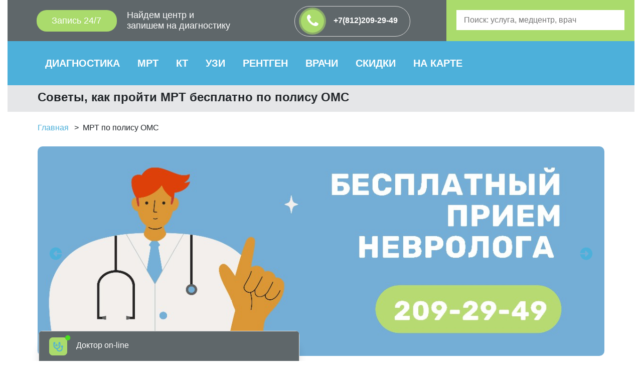

--- FILE ---
content_type: text/html; charset=UTF-8
request_url: https://mrtadresa.spb.ru/poleznaja-informatzia-ob-mrt/mrt-po-oms-beslatno
body_size: 39257
content:
<!-- Cached, generated 15.01.26 07:31 -->
<!DOCTYPE html>
<html lang="en" prefix="og: http://ogp.me/ns# fb: http://ogp.me/ns/fb#">

<head>
    <title>Как сделать МРТ по полису ОМС бесплатно</title>
    <meta charset="utf-8">
    <meta http-equiv="X-UA-Compatible" content="IE=edge">
    <meta name="viewport" content="width=device-width, initial-scale=1">
    <meta name="description" content="Положена ли МРТ бесплатно по полису ОМС Как сделать МРТ по полису ОМС Как записаться на МРТ бесплатно. Адреса клиник в Санкт-Петербурге.">
    <meta property="og:title" content="Как сделать МРТ по полису ОМС бесплатно">
    <meta property="og:image" content="//mrtadresa.spb.ru/upload/blog/48/85521668711394.jpg">
    <meta property="og:type" content="article">
    <meta property="og:url" content="https://mrtadresa.spb.ru/poleznaja-informatzia-ob-mrt/mrt-po-oms-beslatno">
    <meta property="og:description" content="Положена ли МРТ бесплатно по полису ОМС Как сделать МРТ по полису ОМС Как записаться на МРТ бесплатно. Адреса клиник в Санкт-Петербурге.">
        
    <link rel="shortcut icon" href="/favicon.ico" type="image/x-icon">
	<link rel="icon" href="/favicon.ico" type="image/x-icon">
    
    <link rel="preload" href="/templates/default/js/bootstrap.min.js" as="script">
    <link rel="preload" href="/templates/default/js/jquery-3.3.1.min.js" as="script" >
    <link rel="preload" href="/templates/default/js/script.js" as="script" >
    <link rel="preload" href="/templates/default/css/bootstrap.min.css" as="style">
    <link rel="preload" href="/templates/default/css/style.css" as="style">
    <link rel="preload" href="/templates/default/slick/slick.css" as="style">
    <link rel="preload" href="/templates/default/css/font-awesome.min.css" as="style"/>
	   <link rel="stylesheet" href="/templates/default/css/bootstrap.min.css">
    <link rel="stylesheet" href="/templates/default/css/font-awesome.min.css"  />
   
    <link rel="stylesheet" href="/templates/default/slick/slick.css">
         <link href="/templates/default/css/style.css?d=1768451491" rel="stylesheet">
    </head>

<body>
		<!-- Yandex.Metrika counter -->
	<script type="text/javascript" >
	   (function(m,e,t,r,i,k,a){m[i]=m[i]||function(){(m[i].a=m[i].a||[]).push(arguments)};
	   m[i].l=1*new Date();k=e.createElement(t),a=e.getElementsByTagName(t)[0],k.async=1,k.src=r,a.parentNode.insertBefore(k,a)})
	   (window, document, "script", "https://mc.yandex.ru/metrika/tag.js", "ym");

	   ym(53336776, "init", {
	        clickmap:true,
	        trackLinks:true,
	        accurateTrackBounce:true,
	        webvisor:true
	   });
	</script>
	<noscript><div><img src="https://mc.yandex.ru/watch/53336776" style="position:absolute; left:-9999px;" alt="" /></div></noscript>
	<!-- /Yandex.Metrika counter -->

	    <section class="head">
        <div class="container clearfix m-n-p">
            <div class="bars"></div>
            <i class="fa fa-search"></i>
            <div class="inline-left">
<a href="tel:+7(812)209-29-49" class="open-click" >Запись 24/7</a>

<div class="left-text"><a href="/">Найдем центр и<br />
запишем на диагностику</a></div>
</div>

<div class="inline-center"><a id="phonehed" href="tel:+7(812)209-29-49"><i class="fa fa-phone pulse animate"></i> +7(812)209-29-49</a></div>

<div class="inline-right">
<div class="search-speeded topbar"><input class="text" name="text" placeholder="Поиск: услуга, медцентр, врач" type="text" />
<div class="resultload topbar"> </div>
</div>
</div>

        </div>
    </section>

    <section>
        <div class="container">
            <div class="main-menu">
               <!-- <div class="button-box">
                    <button class="btn btn-primary green open-modal" data-fform="7">Онлайн запись</button>
                </div>-->
                <ul itemscope itemtype="http://schema.org/SiteNavigationElement">
                    <li><a id="_" itemprop="url" href="/-">ДИАГНОСТИКА</a><ul><li><a id="kt_densitometriya_cena" itemprop="url" href="/kt-densitometriya-cena">ДЕНСИТОМЕТРИЯ</a><ul><li><a id="rentgenografiya_rentgenologicheskaya_densitometriya" itemprop="url" href="/rentgenografiya/rentgenologicheskaya-densitometriya">РЕНТГЕН-ДЕНСИТОМЕТРИЯ</a></li><li><a id="kt_densitometriya_taza_cena" itemprop="url" href="/kt-densitometriya-taza-cena">ДЕНСИТОМЕТРИЯ ТАЗА</a></li></ul></li><li><a id="spirometriya_issledovanie_funkcii_vneshnego_dyhaniya" itemprop="url" href="/spirometriya-issledovanie-funkcii-vneshnego-dyhaniya">СПИРОМЕТРИЯ</a></li><li><a id="scintigrafiya" itemprop="url" href="/scintigrafiya">СЦИНТИГРАФИЯ</a><ul><li><a id="scintigrafiya_scintigrafiya_legkih" itemprop="url" href="/scintigrafiya/scintigrafiya-legkih">СЦИНТИГРАФИЯ ЛЕГКИХ</a></li><li><a id="osteoscintigrafiya_kostej_adresa_i_stoimost" itemprop="url" href="/osteoscintigrafiya-kostej-adresa-i-stoimost">СЦИНТИГРАФИЯ КОСТЕЙ</a></li><li><a id="scintigrafiya_scintigrafiya_shchitovidnoj_zhelezy" itemprop="url" href="/scintigrafiya/scintigrafiya-shchitovidnoj-zhelezy">СЦИНТИГРАФИЯ ЩИТОВИДНОЙ ЖЕЛЕЗЫ</a></li><li><a id="scintigrafiya_scintigrafiya_parashchitovidnyh_zhelez" itemprop="url" href="/scintigrafiya/scintigrafiya-parashchitovidnyh-zhelez">СЦИНТИГРАФИЯ ПАРАЩИТОВИДНЫХ ЖЕЛЕЗ</a></li><li><a id="scintigrafiya_miokarda_adresa_i_stoimost" itemprop="url" href="/scintigrafiya-miokarda-adresa-i-stoimost">СЦИНТИГРАФИЯ МИОКАРДА</a></li><li><a id="scintigrafiya_scintigrafiya_pecheni" itemprop="url" href="/scintigrafiya/scintigrafiya-pecheni">СЦИНТИГРАФИЯ ПЕЧЕНИ</a></li><li><a id="scintigrafiya_scintigrafiya_pochek" itemprop="url" href="/scintigrafiya/scintigrafiya-pochek">СЦИНТИГРАФИЯ ПОЧЕК</a></li><li><a id="scintigrafiya_scintigrafiya_vsego_tela" itemprop="url" href="/scintigrafiya/scintigrafiya-vsego-tela">СЦИНТИГРАФИЯ ВСЕГО ТЕЛА</a></li></ul></li><li><a id="flyuorografiya_grudnoj_kletki" itemprop="url" href="/flyuorografiya-grudnoj-kletki">ФЛЮОРОГРАФИЯ</a></li><li><a id="elektrokardiografiya_ekg" itemprop="url" href="/elektrokardiografiya-ekg">ЭКГ</a><ul><li><a id="elektrokardiografiya_ekg_sutochnoe_monitorirovanie_po_holteru" itemprop="url" href="/elektrokardiografiya-ekg/sutochnoe-monitorirovanie-po-holteru">ХОЛТЕР ЭКГ</a></li><li><a id="elektrokardiografiya_ekg_veloergometriya_vem" itemprop="url" href="/elektrokardiografiya-ekg/veloergometriya-vem">ВЕЛОЭРГОМЕТРИЯ</a></li></ul></li><li><a id="endoskopiya_adresa_i_stoimost" itemprop="url" href="/endoskopiya-adresa-i-stoimost">ЭНДОСКОПИЯ</a><ul><li><a id="anoskopiya_adresa_i_stoimost" itemprop="url" href="/anoskopiya-adresa-i-stoimost">АНОСКОПИЯ</a></li><li><a id="gastroskopiya_zheludka_adresa_i_ceny" itemprop="url" href="/gastroskopiya-zheludka-adresa-i-ceny">ГАСТРОСКОПИЯ ЖЕЛУДКА</a></li><li><a id="gisteroskopiya_adresa_i_stoimost" itemprop="url" href="/gisteroskopiya-adresa-i-stoimost">ГИСТЕРОСКОПИЯ МАТКИ</a></li><li><a id="kolposkopiya_shejki_matki_adresa_i_stoimost" itemprop="url" href="/kolposkopiya-shejki-matki-adresa-i-stoimost">КОЛЬПОСКОПИЯ</a></li><li><a id="rektoromanoskopiya_pryamoj_kishki" itemprop="url" href="/rektoromanoskopiya-pryamoj-kishki">РЕКТОРОМАНОСКОПИЯ ПРЯМОЙ КИШКИ</a></li><li><a id="rektosigmoskopiya_adresa_i_stoimost_v_spb" itemprop="url" href="/rektosigmoskopiya-adresa-i-stoimost-v-spb">РЕКТОСИГМОСКОПИЯ</a></li><li><a id="fibrogastroduodenoskopiya_adresa_i_stoimost" itemprop="url" href="/fibrogastroduodenoskopiya-adresa-i-stoimost">ФИБРОГАСТРОДУОДЕНОСКОПИЯ</a></li><li><a id="fibrokolonoskopiya_kishechnika_adresa_i_ceny" itemprop="url" href="/fibrokolonoskopiya-kishechnika-adresa-i-ceny">ФИБРОКОЛОНОСКОПИЯ КИШЕЧНИКА</a></li><li><a id="cistoskopiya_mochevogo_puzyrya_adresa_i_stoimost" itemprop="url" href="/cistoskopiya-mochevogo-puzyrya-adresa-i-stoimost">ЦИСТОСКОПИЯ</a></li><li><a id="ezofagogastroduodenoskopiya_adresa_i_stoimost" itemprop="url" href="/ezofagogastroduodenoskopiya-adresa-i-stoimost">ЭЗОФАГОГАСТРОДУОДЕНОСКОПИЯ</a></li><li><a id="ezofagoskopiya_adresa_i_stoimost" itemprop="url" href="/ezofagoskopiya-adresa-i-stoimost">ЭЗАФОГОСКОПИЯ</a></li><li><a id="endoskopiya_nosa_fibroskopicheskaya_nazendoskopiya" itemprop="url" href="/endoskopiya-nosa-fibroskopicheskaya-nazendoskopiya">ЭНДОСКОПИЯ НОСА</a></li><li><a id="enteroskopiya_adresa_i_stoimost" itemprop="url" href="/enteroskopiya-adresa-i-stoimost">ЭНТЕРОСКОПИЯ ТОНКОЙ КИШКИ</a></li></ul></li><li><a id="elektronejromiografiya_adresa_i_stoimost" itemprop="url" href="/elektronejromiografiya-adresa-i-stoimost">ЭНМГ</a><ul><li><a id="elektronejromiografiya_adresa_i_stoimost_elektromiografiya_verhnih_konechnostej_adresa_i_stoimost" itemprop="url" href="/elektronejromiografiya-adresa-i-stoimost/elektromiografiya-verhnih-konechnostej-adresa-i-stoimost">ЭНМГ ВЕРХНИХ КОНЕЧНОСТЕЙ</a></li><li><a id="elektronejromiografiya_adresa_i_stoimost_elektromiografiya_nizhnih_konechnostej_adresa_i_stoimost" itemprop="url" href="/elektronejromiografiya-adresa-i-stoimost/elektromiografiya-nizhnih-konechnostej-adresa-i-stoimost">ЭНМГ НИЖНИХ КОНЕЧНОСТЕЙ</a></li></ul></li><li><a id="elektroencefalogramma_golovnogo_mozga_adresa_i_stoimost" itemprop="url" href="/elektroencefalogramma-golovnogo-mozga-adresa-i-stoimost">ЭЭГ</a></li><li><a id="elastografiya_adresa_i_stoimost" itemprop="url" href="/elastografiya-adresa-i-stoimost">ЭЛАСТОМЕТРИЯ</a><ul><li><a id="elastografiya_adresa_i_stoimost_elastografiya_pecheni_adresa_i_stoimost" itemprop="url" href="/elastografiya-adresa-i-stoimost/elastografiya-pecheni-adresa-i-stoimost">ЭЛАСТОМЕТРИЯ ПЕЧЕНИ</a></li><li><a id="elastografiya_adresa_i_stoimost_elastografiya_molochnyh_zhelez_adresa_i_stoimost" itemprop="url" href="/elastografiya-adresa-i-stoimost/elastografiya-molochnyh-zhelez-adresa-i-stoimost">ЭЛАСТОМЕТРИЯ МОЛОЧНЫХ ЖЕЛЕЗ</a></li><li><a id="elastografiya_adresa_i_stoimost_elastografiya_shchitovidnoj_zhelezy_adresa_i_stoimost" itemprop="url" href="/elastografiya-adresa-i-stoimost/elastografiya-shchitovidnoj-zhelezy-adresa-i-stoimost">ЭЛАСТОМЕТРИЯ ЩИТОВИДНОЙ ЖЕЛЕЗЫ</a></li></ul></li><li><a id="kakoj_mrt_apparat_vybrat" itemprop="url" href="/kakoj-mrt-apparat-vybrat">ТИПЫ ТОМОГРАФОВ</a><ul><li><a id="mrt_mrt_otkrytogo_tipa" itemprop="url" href="/mrt/mrt-otkrytogo-tipa">МРТ ОТКРЫТОГО ТИПА</a></li><li><a id="mrt_mrt_zakrytogo_tipa" itemprop="url" href="/mrt/mrt-zakrytogo-tipa">МРТ ЗАКРЫТОГО ТИПА</a></li><li><a id="mrt_poluotkrytoe_mrt" itemprop="url" href="/mrt/poluotkrytoe-mrt">ПОЛУОТКРЫТАЯ МРТ</a></li><li><a id="mrt_mrt_1_5_tesla" itemprop="url" href="/mrt/mrt-1-5-tesla">ВЫСОКОПОЛЬНОЕ МРТ 1.5 ТЕСЛА</a></li><li><a id="mrt_mrt_3_tesla" itemprop="url" href="/mrt/mrt-3-tesla">СВЕРХВЫСОКОПОЛЬНОЕ МРТ 3 ТЕСЛА</a></li><li><a id="" itemprop="url" href="/#">МРТ С КОНТРАСТОМ</a></li><li><a id="" itemprop="url" href="/#">МРТ ДЕТЯМ</a></li><li><a id="kt_detyam_cena" itemprop="url" href="/kt-detyam-cena">КТ ДЕТЯМ</a></li></ul></li></ul></li><li><a id="mrt" itemprop="url" href="/mrt">МРТ</a><ul><li><a id="mrt_mrt_golovy" itemprop="url" href="/mrt/mrt-golovy">МРТ ГОЛОВЫ</a><ul><li><a id="mrt_mrt_golovy_mrt_golovnogo_mozga" itemprop="url" href="/mrt/mrt-golovy/mrt-golovnogo-mozga">МРТ ГОЛОВНОГО МОЗГА</a></li><li><a id="mrt_mrt_golovy_mrt_sosudov_golovnogo_mozga" itemprop="url" href="/mrt/mrt-golovy/mrt-sosudov-golovnogo-mozga">МРТ СОСУДОВ ГОЛОВНОГО МОЗГА</a></li><li><a id="mrt_mrt_golovy_mrt_gipofiza" itemprop="url" href="/mrt/mrt-golovy/mrt-gipofiza">МРТ ГИПОФИЗА</a></li><li><a id="mrt_mrt_golovy_mrt_pazuh_nosa" itemprop="url" href="/mrt/mrt-golovy/mrt-pazuh-nosa">МРТ ПАЗУХ НОСА</a></li><li><a id="mrt_mrt_golovy_mrt_glaznyh_orbit" itemprop="url" href="/mrt/mrt-golovy/mrt-glaznyh-orbit">МРТ ГЛАЗНЫХ ОРБИТ</a></li><li><a id="mrt_mrt_golovy_mrt_uha" itemprop="url" href="/mrt/mrt-golovy/mrt-uha">МРТ ВНУТРЕННЕГО УХА</a></li></ul></li><li><a id="mrt_mrt_pozvonochnika" itemprop="url" href="/mrt/mrt-pozvonochnika">МРТ ПОЗВОНОЧНИКА</a><ul><li><a id="mrt_mrt_pozvonochnika_mrt_shejnogo_otdela_pozvonochnika" itemprop="url" href="/mrt/mrt-pozvonochnika/mrt-shejnogo-otdela-pozvonochnika">МРТ ШЕЙНОГО ОТДЕЛА</a><ul><li><a id="mrt_mrt_pozvonochnika_mrt_shejnogo_otdela_pozvonochnika_mrt_kraniovertebralnogo_perehoda" itemprop="url" href="/mrt/mrt-pozvonochnika/mrt-shejnogo-otdela-pozvonochnika/mrt-kraniovertebralnogo-perehoda">МРТ КРАНИОВЕРТЕБРАЛЬНОГО ПЕРЕХОДА</a></li></ul></li><li><a id="mrt_mrt_pozvonochnika_mrt_grudnogo_otdela_pozvonochnika" itemprop="url" href="/mrt/mrt-pozvonochnika/mrt-grudnogo-otdela-pozvonochnika">МРТ ГРУДНОГО ОТДЕЛА</a></li><li><a id="mrt_mrt_pozvonochnika_mrt_poyasnichno_krestcovogo_otdela_pozvonochnika" itemprop="url" href="/mrt/mrt-pozvonochnika/mrt-poyasnichno-krestcovogo-otdela-pozvonochnika">МРТ ПОЯСНИЧНО-КРЕСТЦОВОГО ОТДЕЛА</a><ul><li><a id="mrt_mrt_pozvonochnika_mrt_poyasnichno_krestcovogo_otdela_pozvonochnika_mrt_krestcovo_podvzdoshnyh_sochlenenij" itemprop="url" href="/mrt/mrt-pozvonochnika/mrt-poyasnichno-krestcovogo-otdela-pozvonochnika/mrt-krestcovo-podvzdoshnyh-sochlenenij">МРТ КРЕСТЦОВО-ПОДВЗДОШНЫХ СОЧЛЕНЕНИЙ</a></li></ul></li><li><a id="mrt_mrt_pozvonochnika_mrt_krestcovo_kopchikovogo_otdela" itemprop="url" href="/mrt/mrt-pozvonochnika/mrt-krestcovo-kopchikovogo-otdela">МРТ КРЕСТЦОВО-КОПЧИКОВОГО ОТДЕЛА</a></li><li><a id="mrt_mrt_pozvonochnika_mrt_spinnogo_mozga" itemprop="url" href="/mrt/mrt-pozvonochnika/mrt-spinnogo-mozga">МРТ СПИННОГО МОЗГА</a></li></ul></li><li><a id="mrt_mrt_sustavov" itemprop="url" href="/mrt/mrt-sustavov">МРТ СУСТАВОВ</a><ul><li><a id="mrt_mrt_sustavov_mrt_plechevogo_sustava" itemprop="url" href="/mrt/mrt-sustavov/mrt-plechevogo-sustava">МРТ ПЛЕЧЕВОГО СУСТАВА</a></li><li><a id="mrt_mrt_sustavov_mrt_loktevogo_sustava" itemprop="url" href="/mrt/mrt-sustavov/mrt-loktevogo-sustava">МРТ ЛОКТЕВОГО СУСТАВА</a></li><li><a id="mrt_mrt_sustavov_mrt_kisti_ruki" itemprop="url" href="/mrt/mrt-sustavov/mrt-kisti-ruki">МРТ КИСТИ РУКИ</a><ul><li><a id="mrt_mrt_sustavov_mrt_kisti_ruki_mrt_luchezapyastnogo_sustava" itemprop="url" href="/mrt/mrt-sustavov/mrt-kisti-ruki/mrt-luchezapyastnogo-sustava">МРТ ЛУЧЕЗАПЯСТНОГО СУСТАВА</a></li></ul></li><li><a id="mrt_mrt_sustavov_mrt_tazobedrennogo_sustava" itemprop="url" href="/mrt/mrt-sustavov/mrt-tazobedrennogo-sustava">МРТ ТАЗОБЕДРЕННОГО СУСТАВА</a></li><li><a id="mrt_mrt_sustavov_mrt_kolennogo_sustava" itemprop="url" href="/mrt/mrt-sustavov/mrt-kolennogo-sustava">МРТ КОЛЕННОГО СУСТАВА</a></li><li><a id="mrt_mrt_sustavov_mrt_golenostopnogo_sustava" itemprop="url" href="/mrt/mrt-sustavov/mrt-golenostopnogo-sustava">МРТ ГОЛЕНОСТОПНОГО СУСТАВА</a></li><li><a id="mrt_mrt_sustavov_mrt_stopy" itemprop="url" href="/mrt/mrt-sustavov/mrt-stopy">МРТ СТОПЫ</a></li><li><a id="mrt_mrt_sustavov_mrt_visochno_nizhnechelyustnogo_sustava" itemprop="url" href="/mrt/mrt-sustavov/mrt-visochno-nizhnechelyustnogo-sustava">МРТ ВНЧС</a></li></ul></li><li><a id="mrt_mrt_sosudov" itemprop="url" href="/mrt/mrt-sosudov">МРТ СОСУДОВ</a><ul><li><a id="mrt_mrt_sosudov_mr_angiografiya_sosudov_golovnogo_mozga" itemprop="url" href="/mrt/mrt-sosudov/mr-angiografiya-sosudov-golovnogo-mozga">МР-АНГИОГРАФИЯ ГОЛОВНОГО МОЗГА</a></li><li><a id="mrt_mrt_sosudov_mrt_sosudov_shei" itemprop="url" href="/mrt/mrt-sosudov/mrt-sosudov-shei">МРТ СОСУДОВ ШЕИ</a></li><li><a id="mrt_mrt_bryushnoj_i_pochechnykh_arterij" itemprop="url" href="/mrt/mrt-bryushnoj-i-pochechnykh-arterij">МРТ АОРТЫ</a></li><li><a id="mrt_mrt_sosudov_mrt_koronarnyh_sosudov" itemprop="url" href="/mrt/mrt-sosudov/mrt-koronarnyh-sosudov">МРТ КОРОНАРНЫХ СОСУДОВ</a></li></ul></li><li><a id="mrt_mrt_bryushnoj_polosti" itemprop="url" href="/mrt/mrt-bryushnoj-polosti">МРТ ОРГАНОВ БРЮШНОЙ ПОЛОСТИ</a><ul><li><a id="mrt_mrt_bryushnoj_polosti_mrt_pecheni" itemprop="url" href="/mrt/mrt-bryushnoj-polosti/mrt-pecheni">МРТ ПЕЧЕНИ</a></li><li><a id="mrt_mrt_bryushnoj_polosti_mrt_selezenki" itemprop="url" href="/mrt-mrt-bryushnoj-polosti-mrt-selezenki">МРТ СЕЛЕЗЕНКИ</a></li><li><a id="mrt_mrt_bryushnoj_polosti_mrt_podzheludochnoj_zhelezy" itemprop="url" href="/mrt/mrt-bryushnoj-polosti/mrt-podzheludochnoj-zhelezy">МРТ ПОДЖЕЛУДОЧНОЙ ЖЕЛЕЗЫ</a></li><li><a id="mrt_mrt_bryushnoj_polosti_mrt_zhelchnogo_puzyrya" itemprop="url" href="/mrt/mrt-bryushnoj-polosti/mrt-zhelchnogo-puzyrya">МРТ ЖЕЛЧНОГО ПУЗЫРЯ</a></li><li><a id="mrt_mrt_bryushnoj_polosti_mrt_zheludka" itemprop="url" href="/mrt/mrt-bryushnoj-polosti/mrt-zheludka">МРТ ЖЕЛУДКА</a></li><li><a id="mrt_mrt_bryushnoj_polosti_mrt_kishechnika" itemprop="url" href="/mrt/mrt-bryushnoj-polosti/mrt-kishechnika">МРТ КИШЕЧНИКА</a><ul><li><a id="mrt_mrt_malogo_taza_gidro_mrt" itemprop="url" href="/mrt/mrt-malogo-taza/gidro-mrt">ГИДРО МРТ</a></li><li><a id="mrt_mr_kolonoskopiya" itemprop="url" href="/mrt/mr-kolonoskopiya">МР КОЛОНОСКОПИЯ</a></li><li><a id="mrt_mr_enterografiya" itemprop="url" href="/mrt/mr-enterografiya">МР ЭНТЕРОГРАФИЯ</a></li></ul></li></ul></li><li><a id="mrt_mrt_zabryushinnogo_prostranstva" itemprop="url" href="/mrt/mrt-zabryushinnogo-prostranstva">МРТ ЗАБРЮШИННОГО ПРОСТРАНСТВА</a><ul><li><a id="mrt_mrt_pochek" itemprop="url" href="/mrt/mrt-pochek">МРТ ПОЧЕК</a></li><li><a id="mrt_mrt_nadpochechnikov" itemprop="url" href="/mrt/mrt-nadpochechnikov">МРТ НАДПОЧЕЧНИКОВ</a></li><li><a id="mrt_mrt_malogo_taza_mrt_mochevogo_puzyrya_mr_urografiya" itemprop="url" href="/mrt/mrt-malogo-taza/mrt-mochevogo-puzyrya/mr-urografiya">МР-УРОГРАФИЯ</a></li></ul></li><li><a id="mrt_mrt_malogo_taza" itemprop="url" href="/mrt/mrt-malogo-taza">МРТ МАЛОГО ТАЗА</a><ul><li><a id="mrt_mrt_malogo_taza_mrt_matki_i_yaichnikov" itemprop="url" href="/mrt/mrt-malogo-taza/mrt-matki-i-yaichnikov">МРТ МАТКИ И ЯИЧНИКОВ</a></li><li><a id="mrt_mrt_malogo_taza_mrt_predstatelnoj_zhelezy" itemprop="url" href="/mrt/mrt-malogo-taza/mrt-predstatelnoj-zhelezy">МРТ ПРЕДСТАТЕЛЬНОЙ ЖЕЛЕЗЫ</a></li><li><a id="mrt_mrt_malogo_taza_mrt_moshonki_i_chlena" itemprop="url" href="/mrt/mrt-malogo-taza/mrt-moshonki-i-chlena">МРТ МОШОНКИ И ПОЛОВОГО ОРГАНА</a></li><li><a id="mrt_mrt_malogo_taza_mrt_mochevogo_puzyrya" itemprop="url" href="/mrt/mrt-malogo-taza/mrt-mochevogo-puzyrya">МРТ МОЧЕВОГО ПУЗЫРЯ</a></li></ul></li><li><a id="mrt_mrt_grudnoj_kletki" itemprop="url" href="/mrt/mrt-grudnoj-kletki">МРТ ГРУДНОЙ КЛЕТКИ</a><ul><li><a id="mrt_mrt_grudnoj_kletki_mrt_gorla_i_gortani" itemprop="url" href="/mrt/mrt-grudnoj-kletki/mrt-gorla-i-gortani">МРТ ГОРТАНИ И ТРАХЕИ</a></li><li><a id="mrt_mrt_grudnoj_kletki_mrt_pishevoda" itemprop="url" href="/mrt/mrt-grudnoj-kletki/mrt-pishevoda">МРТ ПИЩЕВОДА</a></li><li><a id="mrt_mrt_grudnoj_kletki_mrt_organov_sredosteniya" itemprop="url" href="/mrt/mrt-grudnoj-kletki/mrt-organov-sredosteniya">МРТ СРЕДОСТЕНИЯ</a></li><li><a id="mrt_mrt_grudnoj_kletki_mrt_legkih" itemprop="url" href="/mrt/mrt-grudnoj-kletki/mrt-legkih">МРТ ЛЕГКИХ</a></li><li><a id="mrt_mrt_grudnoj_kletki_mrt_serdca" itemprop="url" href="/mrt/mrt-grudnoj-kletki/mrt-serdca">МРТ СЕРДЦА</a></li></ul></li><li><a id="mrt_mrt_myagkih_tkanej" itemprop="url" href="/mrt/mrt-myagkih-tkanej">МРТ МЯГКИХ ТКАНЕЙ</a><ul><li><a id="mrt_mrt_myagkih_tkanej_mrt_myagkih_tkanej_shei" itemprop="url" href="/mrt/mrt-myagkih-tkanej/mrt-myagkih-tkanej-shei">МРТ МЯГКИХ ТКАНЕЙ ШЕИ</a></li><li><a id="mrt_mrt_myagkih_tkanej_mrt_myagkih_tkanej_shei_mrt_shitovidnoj_zhelezy" itemprop="url" href="/mrt/mrt-myagkih-tkanej/mrt-myagkih-tkanej-shei/mrt-shitovidnoj-zhelezy">МРТ ЩИТОВИДНОЙ ЖЕЛЕЗЫ</a></li><li><a id="mrt_mrt_grudnoj_kletki_mrt_molochnyh_zhelez" itemprop="url" href="/mrt/mrt-grudnoj-kletki/mrt-molochnyh-zhelez">МРТ МОЛОЧНЫХ ЖЕЛЕЗ</a></li></ul></li></ul></li><li><a id="kt_v_sankt_peterburge" itemprop="url" href="/kt-v-sankt-peterburge">КТ</a><ul><li><a id="kt_golovy_cena" itemprop="url" href="/kt-golovy-cena">КТ ГОЛОВЫ</a><ul><li><a id="kt_golovnogo_mozga_cena" itemprop="url" href="/kt-golovnogo-mozga-cena">КТ ГОЛОВНОГО МОЗГА</a></li><li><a id="kt_angiografiya_golovnogo_mozga_cena" itemprop="url" href="/kt-angiografiya-golovnogo-mozga-cena">КТ СОСУДОВ ГОЛОВНОГО МОЗГА</a></li><li><a id="kt_nosa_nosoglotki_cena" itemprop="url" href="/kt-nosa-nosoglotki-cena">КТ НОСА</a></li><li><a id="kt_uha_cena" itemprop="url" href="/kt-uha-cena">КТ УХА</a></li><li><a id="kt_glaza_orbit_glaznyh_cena" itemprop="url" href="/kt-glaza-orbit-glaznyh-cena">КТ ГЛАЗА</a><ul><li><a id="kt_setchatki_glaza_cena" itemprop="url" href="/kt-setchatki-glaza-cena">КТ СЕТЧАТКИ ГЛАЗА</a></li><li><a id="kt_glaznic" itemprop="url" href="/kt-glaznic">КТ ГЛАЗНИЦ</a></li></ul></li></ul></li><li><a id="kt_shei_cena" itemprop="url" href="/kt-shei-cena">КТ ШЕИ</a><ul><li><a id="kt_golovy_i_shei_cena" itemprop="url" href="/kt-golovy-i-shei-cena">КТ ГОЛОВЫ И ШЕИ</a></li><li><a id="kt_sosudov_shei" itemprop="url" href="/kt-sosudov-shei">КТ СОСУДОВ ШЕИ</a></li><li><a id="kt_gorla_gortani_cena" itemprop="url" href="/kt-gorla-gortani-cena">КТ ГОРЛА И ГОРТАНИ</a></li><li><a id="kt_schitovidnoj_zhelezy_cena" itemprop="url" href="/kt-schitovidnoj-zhelezy-cena">КТ ЩИТОВИДНОЙ ЖЕЛЕЗЫ</a></li><li><a id="kt_myagkih_tkanej_shei_cena" itemprop="url" href="/kt-myagkih-tkanej-shei-cena">КТ МЯГКИХ ТКАНЕЙ ШЕИ</a></li></ul></li><li><a id="kt_grudnoj_kletki_cena" itemprop="url" href="/kt-grudnoj-kletki-cena">КТ ГРУДНОЙ КЛЕТКИ</a><ul><li><a id="kt_legkih_cena" itemprop="url" href="/kt-legkih-cena">КТ ЛЕГКИХ</a></li><li><a id="kt_bronhov_cena" itemprop="url" href="/kt-bronhov-cena">КТ БРОНХОВ</a></li><li><a id="kt_serdca_cena" itemprop="url" href="/kt-serdca-cena">КТ СЕРДЦА</a></li><li><a id="rentgenografiya_kt_serdca_s_kalciem" itemprop="url" href="/rentgenografiya/kt-serdca-s-kalciem">КТ СЕРДЦА С КАЛЬЦИЕМ</a></li><li><a id="kt_reber_cena" itemprop="url" href="/kt-reber-cena">КТ РЕБЕР</a></li></ul></li><li><a id="kt_brushnoj_polosti_cena" itemprop="url" href="/kt-brushnoj-polosti-cena">КТ БРЮШНОЙ ПОЛОСТИ</a><ul><li><a id="kt_pecheni_cena" itemprop="url" href="/kt-pecheni-cena">КТ ПЕЧЕНИ</a></li><li><a id="mskt_selezenki" itemprop="url" href="/mskt-selezenki">КТ СЕЛЕЗЕНКИ</a></li><li><a id="kt_podzheludochnoj_zhelezy_cena" itemprop="url" href="/kt-podzheludochnoj-zhelezy-cena">КТ ПОДЖЕЛУДОЧНОЙ ЖЕЛЕЗЫ</a></li><li><a id="kt_zhelchnogo_puzyrya" itemprop="url" href="/kt-zhelchnogo-puzyrya">КТ ЖЕЛЧНОГО ПУЗЫРЯ</a><ul><li><a id="kt_holangiografiya_cena" itemprop="url" href="/kt-holangiografiya-cena">КТ ХОЛАНГИОГРАФИЯ</a></li></ul></li><li><a id="kt_zabryushinnogo_prostranstva" itemprop="url" href="/kt-zabryushinnogo-prostranstva">КТ ЗАБРЮШИННОГО ПРОСТРАНСТВА</a></li><li><a id="kt_pochek_cena" itemprop="url" href="/kt-pochek-cena">КТ ПОЧЕК</a><ul><li><a id="mskt_pochek_mochevyvodyaschih_putej_cena" itemprop="url" href="/mskt-pochek-mochevyvodyaschih-putej-cena">КТ ПОЧЕК И МОЧЕВЫВОДЯЩИХ ПУТЕЙ</a></li><li><a id="mskt_nadpochechnikov" itemprop="url" href="/mskt-nadpochechnikov">КТ НАДПОЧЕЧНИКОВ</a></li></ul></li><li><a id="mskt_bryushnoj_polosti_zabryushennogo_prostranstva" itemprop="url" href="/mskt-bryushnoj-polosti-zabryushennogo-prostranstva">КТ БРЮШНОГО И ЗАБРЮШИННОГО ПРОСТРАНСТВА</a></li><li><a id="kt_zheludka_i_kishechnika_cena" itemprop="url" href="/kt-zheludka-i-kishechnika-cena">КТ ЖЕЛУДКА</a></li><li><a id="kt_virtualnaya_kolonoskopiya_cena" itemprop="url" href="/kt-virtualnaya-kolonoskopiya-cena">КТ КОЛОНОСКОПИЯ</a></li></ul></li><li><a id="kt_malogo_taza_cena" itemprop="url" href="/kt-malogo-taza-cena">КТ МАЛОГО ТАЗА</a><ul><li><a id="kt_matki_yaichnika_cena" itemprop="url" href="/kt-matki-yaichnika-cena">КТ МАТКИ И ЯИЧНИКОВ</a></li><li><a id="kt_predstatelnoj_zhelezy" itemprop="url" href="/kt-predstatelnoj-zhelezy">КТ ПРОСТАТЫ</a></li><li><a id="kt_mochevogo_puzyrya_cena" itemprop="url" href="/kt-mochevogo-puzyrya-cena">КТ МОЧЕВОГО ПУЗЫРЯ</a></li></ul></li><li><a id="kt_pozvonochnika_cena" itemprop="url" href="/kt-pozvonochnika-cena">КТ ПОЗВОНОЧНИКА</a><ul><li><a id="kt_sheynogo_otdela_pozvonochnika_cena" itemprop="url" href="/kt-sheynogo-otdela-pozvonochnika-cena">КТ ШЕЙНОГО ОТДЕЛА</a></li><li><a id="kt_grudnogo_otdela_pozvonochnika_cena" itemprop="url" href="/kt-grudnogo-otdela-pozvonochnika-cena">КТ ГРУДНОГО ОТДЕЛА</a></li><li><a id="kt_poyasnichnogo_otdela_pozvonochnika_cena" itemprop="url" href="/kt-poyasnichnogo-otdela-pozvonochnika-cena">КТ ПОЯСНИЧНОГО ОТДЕЛА</a></li><li><a id="kt_poyasnichno_krestcovogo_otdela_pozvonochnika_cena" itemprop="url" href="/kt-poyasnichno-krestcovogo-otdela-pozvonochnika-cena">КТ ПОЯСНИЧНО-КРЕСТЦОВОГО ОТДЕЛА</a></li><li><a id="kt_kopchika_cena" itemprop="url" href="/kt-kopchika-cena">КТ КОПЧИКА</a></li><li><a id="kt_krestcovo_podvzdoshnogo_sochleneniya_cena" itemprop="url" href="/kt-krestcovo-podvzdoshnogo-sochleneniya-cena">КТ КРЕСТЦОВО-ПОДВЗДОШНОГО СОЧЛЕНЕНИЯ </a></li><li><a id="kt_kraniovertebralnogo_perehoda_cena" itemprop="url" href="/kt-kraniovertebralnogo-perehoda-cena">КТ КРАНИОВЕРТЕБРАЛЬНОГО ПЕРЕХОДА</a></li></ul></li><li><a id="kt_sustavov_cena" itemprop="url" href="/kt-sustavov-cena">КТ СУСТАВОВ</a><ul><li><a id="kt_plechevogo_susyava_cena" itemprop="url" href="/kt-plechevogo-susyava-cena">КТ ПЛЕЧЕВОГО СУСТАВА</a></li><li><a id="kt_loktevyh_sustavov_cena" itemprop="url" href="/kt-loktevyh-sustavov-cena">КТ ЛОКТЕВЫХ СУСТАВОВ</a></li><li><a id="kt_ruki_kisti_cena" itemprop="url" href="/kt-ruki-kisti-cena">КТ РУКИ</a></li><li><a id="kt_tazobedrennyh_sustavov_cena" itemprop="url" href="/kt-tazobedrennyh-sustavov-cena">КТ ТАЗОБЕДРЕННЫХ СУСТАВОВ</a></li><li><a id="kt_kolennogo_sustava_cena" itemprop="url" href="/kt-kolennogo-sustava-cena">КТ КОЛЕННОГО СУСТАВА</a></li><li><a id="kt_golenostopnogo_sustava_cena" itemprop="url" href="/kt-golenostopnogo-sustava-cena">КТ ГОЛЕНОСТОПНОГО СУСТАВА</a></li><li><a id="kt_stopy_cena" itemprop="url" href="/kt-stopy-cena">КТ СТОПЫ</a></li></ul></li><li><a id="kt_kostej_cena" itemprop="url" href="/kt-kostej-cena">КТ КОСТЕЙ</a><ul><li><a id="kt_cherepa_cena" itemprop="url" href="/kt-cherepa-cena">КТ ЧЕРЕПА</a></li><li><a id="kt_licevyh_kostej_cena" itemprop="url" href="/kt-licevyh-kostej-cena">КТ КОСТЕЙ ЛИЦА</a></li><li><a id="kt_chelusti_cena" itemprop="url" href="/kt-chelusti-cena">КТ ЧЕЛЮСТИ</a></li><li><a id="kt_predplechya_cena" itemprop="url" href="/kt-predplechya-cena">КТ ПРЕДПЛЕЧЬЯ</a></li><li><a id="kt_klyuchicy_cena" itemprop="url" href="/kt-klyuchicy-cena">КТ КЛЮЧИЦЫ</a></li><li><a id="kt_bedra_cena" itemprop="url" href="/kt-bedra-cena">КТ БЕДРА</a></li><li><a id="kt_kostej_taza_cena" itemprop="url" href="/kt-kostej-taza-cena">КТ КОСТЕЙ ТАЗА</a></li></ul></li><li><a id="kt_angiografiya_cena" itemprop="url" href="/kt-angiografiya-cena">КТ АНГИОГРАФИЯ</a><ul><li><a id="kt_angiografiya_golovy_i_shei_cena" itemprop="url" href="/kt-angiografiya-golovy-i-shei-cena">КТ АНГИОГРАФИЯ ГОЛОВЫ И ШЕИ</a><ul><li><a id="kt_angiografiya_bca_cena" itemprop="url" href="/kt-angiografiya-bca-cena">КТ БРАХИОЦЕФАЛЬНЫХ АРТЕРИЙ</a></li></ul></li><li><a id="kt_angiografiya_shei_cena" itemprop="url" href="/kt-angiografiya-shei-cena">КТ АНГИОГРАФИЯ ШЕИ</a></li><li><a id="kt_sosudov_serdca_cena_kt_koronarografija" itemprop="url" href="/kt-sosudov-serdca-cena-kt-koronarografija">КТ СОСУДОВ СЕРДЦА</a></li><li><a id="kt_angiografiya_brushnoj_grudnoj_aorty_cena" itemprop="url" href="/kt-angiografiya-brushnoj-grudnoj-aorty-cena">КТ АНГИОГРАФИЯ АОРТЫ</a><ul><li><a id="kt_brushnoj_aorty_cena" itemprop="url" href="/kt-brushnoj-aorty-cena">КТ БРЮШНОЙ АОРТЫ</a></li><li><a id="kt_grudnoj_aorty_cena" itemprop="url" href="/kt-grudnoj-aorty-cena">КТ ГРУДНОЙ АОРТЫ</a></li></ul></li><li><a id="kt_angiografiya_pochek_cena" itemprop="url" href="/kt-angiografiya-pochek-cena">КТ АНГИОГРАФИЯ ПОЧЕК</a></li><li><a id="kt_angiografiya_malogo_taza_cena" itemprop="url" href="/kt-angiografiya-malogo-taza-cena">КТ АНГИОГРАФИЯ МАЛОГО ТАЗА</a></li><li><a id="kt_angiografiya_legkih_cena" itemprop="url" href="/kt-angiografiya-legkih-cena">КТ АНГИОГРАФИЯ ЛЕГКИХ</a></li><li><a id="kt_angiografiya_nizhnih_konechnostej_cena" itemprop="url" href="/kt-angiografiya-nizhnih-konechnostej-cena">КТ АНГИОГРАФИЯ КОНЕЧНОСТЕЙ</a><ul><li><a id="kt_sosudov_nizhnih_konechnostej_cena" itemprop="url" href="/kt-sosudov-nizhnih-konechnostej-cena">КТ СОСУДОВ НИЖНИХ КОНЕЧНОСТЕЙ</a></li><li><a id="kt_sosudov_verhnih_konechnostej_cena" itemprop="url" href="/kt-sosudov-verhnih-konechnostej-cena">КТ СОСУДОВ ВЕРХНИХ КОНЕЧНОСТЕЙ</a></li></ul></li><li><a id="kt_venografiya_cena" itemprop="url" href="/kt-venografiya-cena">КТ ВЕНОГРАФИЯ</a><ul><li><a id="kt_venografiya_nizhnih_konechnostej_cena" itemprop="url" href="/kt-venografiya-nizhnih-konechnostej-cena">КТ ВЕНОГРАФИЯ КОНЕЧНОСТЕЙ</a></li><li><a id="kt_venografiya_malogo_taza_cena" itemprop="url" href="/kt-venografiya-malogo-taza-cena">КТ ВЕНОГРАФИЯ МАЛОГО ТАЗА</a></li></ul></li></ul></li><li><a id="kt_zubov_cena" itemprop="url" href="/kt-zubov-cena">КТ ЗУБОВ</a><ul><li><a id="kt_zubov_cena_3d_kt_zubov" itemprop="url" href="/kt-zubov-cena/3d-kt-zubov">3Д КТ ЗУБОВ</a></li><li><a id="kt_zubov_cena_kt_zubov_i_chelyusti" itemprop="url" href="/kt-zubov-cena/kt-zubov-i-chelyusti">КТ ЗУБОВ И ЧЕЛЮСТИ</a></li><li><a id="kt_zubov_cena_kt_implantov_zubov" itemprop="url" href="/kt-zubov-cena/kt-implantov-zubov">КТ ИМПЛАНТОВ ЗУБОВ</a></li><li><a id="kt_zubov_cena_kt_zubov_i_pazuh" itemprop="url" href="/kt-zubov-cena/kt-zubov-i-pazuh">КТ ЗУБОВ И ПАЗУХ</a></li><li><a id="kt_zubov_cena_kt_dentalnaya" itemprop="url" href="/kt-zubov-cena/kt-dentalnaya">КТ ДЕНТАЛЬНАЯ</a></li><li><a id="rentgenografiya_ortopantomogramma_adresa_i_stoimost" itemprop="url" href="/rentgenografiya/ortopantomogramma-adresa-i-stoimost">ОРТОПАНТОМОГРАММА</a></li><li><a id="mrt_zubov" itemprop="url" href="/mrt-zubov">МРТ ЗУБОВ</a></li></ul></li></ul></li><li><a id="uzi_v_spb" itemprop="url" href="/uzi-v-spb">УЗИ</a><ul><li><a id="uzi_v_spb_uzi_organov_malogo_taza" itemprop="url" href="/uzi-v-spb/uzi-organov-malogo-taza">УЗИ ОРГАНОВ МАЛОГО ТАЗА</a><ul><li><a id="uzi_v_spb_uzi_malogo_taza_u_muzhchin" itemprop="url" href="/uzi-v-spb/uzi-malogo-taza-u-muzhchin">УЗИ ОРГАНОВ МАЛОГО ТАЗА У МУЖЧИН</a></li><li><a id="uzi_v_spb_uzi_malogo_taza_u_zhenshchin" itemprop="url" href="/uzi-v-spb/uzi-malogo-taza-u-zhenshchin">УЗИ ОРГАНОВ МАЛОГО ТАЗА У ЖЕНЩИН</a></li><li><a id="uzi_v_spb_uzi_organov_malogo_taza_uzi_malogo_taza_transabdominalno" itemprop="url" href="/uzi-v-spb/uzi-organov-malogo-taza/uzi-malogo-taza-transabdominalno">ТРАНCАБДОМИНАЛЬНОЕ УЗИ МАЛОГО ТАЗА</a></li><li><a id="uzi_v_spb_uzi_organov_malogo_taza_uzi_malogo_taza_transvaginalno" itemprop="url" href="/uzi-v-spb/uzi-organov-malogo-taza/uzi-malogo-taza-transvaginalno">ТРУЗИ МАЛОГО ТАЗА</a></li><li><a id="uzi_v_spb_uzi_organov_malogo_taza_uzi_malogo_taza_transrektalno" itemprop="url" href="/uzi-v-spb/uzi-organov-malogo-taza/uzi-malogo-taza-transrektalno">ТРУЗИ </a></li><li><a id="uzi_v_spb_uzi_matki_i_yaichnikov" itemprop="url" href="/uzi-v-spb/uzi-matki-i-yaichnikov">УЗИ МАТКИ И ЯИЧНИКОВ</a></li><li><a id="uzi_v_spb_uzi_follikulometriya_follikulogenez" itemprop="url" href="/uzi-v-spb/uzi-follikulometriya-follikulogenez">УЗИ ФОЛЛИКУЛОМЕТРИЯ</a></li><li><a id="uzi_v_spb_uzi_predstatelnoj_zhelezy" itemprop="url" href="/uzi-v-spb/uzi-predstatelnoj-zhelezy">УЗИ ПРОСТАТЫ</a></li><li><a id="uzi_v_spb_uzi_polovogo_organa" itemprop="url" href="/uzi-v-spb/uzi-polovogo-organa">УЗИ ПОЛОВОГО ОРГАНА</a></li><li><a id="uzi_mochevogo_puzyrya" itemprop="url" href="/uzi-mochevogo-puzyrya">УЗИ МОЧЕВОГО ПУЗЫРЯ</a></li></ul></li><li><a id="uzi_v_spb_uzi_organov_bryushnoj_polosti" itemprop="url" href="/uzi-v-spb/uzi-organov-bryushnoj-polosti">УЗИ БРЮШНОЙ ПОЛОСТИ</a><ul><li><a id="uzi_v_spb_uzi_pecheni" itemprop="url" href="/uzi-v-spb/uzi-pecheni">УЗИ ПЕЧЕНИ</a></li><li><a id="uzi_v_spb_uzi_selezenki" itemprop="url" href="/uzi-v-spb/uzi-selezenki">УЗИ СЕЛЕЗЕНКИ</a></li><li><a id="uzi_v_spb_uzi_podzheludochnoj_zhelezy" itemprop="url" href="/uzi-v-spb/uzi-podzheludochnoj-zhelezy">УЗИ ПОДЖЕЛУДОЧНОЙ ЖЕЛЕЗЫ</a></li><li><a id="uzi_v_spb_uzi_zhelchnogo_puzyrya" itemprop="url" href="/uzi-v-spb/uzi-zhelchnogo-puzyrya">УЗИ ЖЕЛЧНОГО ПУЗЫРЯ</a></li><li><a id="uzi_v_spb_uzi_zhelchevyvodyashchih_putej_i_zhelchnogo_puzyrya" itemprop="url" href="/uzi-v-spb/uzi-zhelchevyvodyashchih-putej-i-zhelchnogo-puzyrya">УЗИ ЖЕЛЧЕВЫВОДЯЩИХ ПУТЕЙ</a></li><li><a id="uzi_v_spb_uzi_bryushnoj_polosti_i_pochek" itemprop="url" href="/uzi-v-spb/uzi-bryushnoj-polosti-i-pochek">УЗИ БРЮШНОЙ ПОЛОСТИ И ПОЧЕК</a></li></ul></li><li><a id="uzi_v_spb_uzi_zabryushinnogo_prostranstva" itemprop="url" href="/uzi-v-spb/uzi-zabryushinnogo-prostranstva">УЗИ ЗАБРЮШИННОГО ПРОСТРАНСТВА</a><ul><li><a id="uzi_v_spb_uzi_pochek" itemprop="url" href="/uzi-v-spb/uzi-pochek">УЗИ ПОЧЕК</a></li><li><a id="uzi_v_spb_uzi_nadpochechnikov" itemprop="url" href="/uzi-v-spb/uzi-nadpochechnikov">УЗИ НАДПОЧЕЧНИКОВ</a></li><li><a id="uzi_v_spb_uzi_mochetochnikov" itemprop="url" href="/uzi-v-spb/uzi-mochetochnikov">УЗИ МОЧЕТОЧНИКОВ</a></li></ul></li><li><a id="uzi_v_spb_uzi_serdca" itemprop="url" href="/uzi-v-spb/uzi-serdca">УЗИ СЕРДЦА</a><ul><li><a id="stress_ehokardiografiya_adresa_i_stoimost" itemprop="url" href="/stress-ehokardiografiya-adresa-i-stoimost">УЗИ СЕРДЦА С НАГРУЗКОЙ</a></li></ul></li><li><a id="uzi_v_spb_uzi_sosudov" itemprop="url" href="/uzi-v-spb/uzi-sosudov">УЗИ СОСУДОВ</a><ul><li><a id="uzi_v_spb_tripleksnoe_skanirovanie_sosudov_arterij" itemprop="url" href="/uzi-v-spb/tripleksnoe-skanirovanie-sosudov-arterij">ТРИПЛЕКСНОЕ СКАНИРОВАНИЕ СОСУДОВ</a></li><li><a id="uzi_v_spb_dupleksnoe_skanirovanie_sosudov_arterij" itemprop="url" href="/uzi-v-spb/dupleksnoe-skanirovanie-sosudov-arterij">ДУПЛЕКСНОЕ СКАНИРОВАНИЕ СОСУДОВ</a></li><li><a id="uzi_v_spb_uzdg_sosudov" itemprop="url" href="/uzi-v-spb/uzdg-sosudov">УЗГД СОСУДОВ</a></li><li><a id="uzi_v_spb_uzi_sosudov_uzdg_sosudov_golovy_i_shei" itemprop="url" href="/uzi-v-spb/uzi-sosudov/uzdg-sosudov-golovy-i-shei">УЗИ СОСУДОВ ГОЛОВЫ И ШЕИ</a></li><li><a id="uzi_v_spb_uzi_sosudov_nizhnih_konechnostej_nog" itemprop="url" href="/uzi-v-spb/uzi-sosudov-nizhnih-konechnostej-nog">УЗИ СОСУДОВ НИЖНИХ КОНЕЧНОСТЕЙ</a></li><li><a id="uzi_v_spb_uzi_sosudov_verhnih_konechnostej" itemprop="url" href="/uzi-v-spb/uzi-sosudov-verhnih-konechnostej">УЗИ СОСУДОВ ВЕРХНИХ КОНЕЧНОСТЕЙ</a></li><li><a id="uzi_v_spb_uzi_sosudov_bryushnoj_polosti" itemprop="url" href="/uzi-v-spb/uzi-sosudov-bryushnoj-polosti">УЗИ СОСУДОВ БРЮШНОЙ ПОЛОСТИ</a></li><li><a id="uzi_v_spb_uzi_sosudov_pochek" itemprop="url" href="/uzi-v-spb/uzi-sosudov-pochek">УЗИ СОСУДОВ ПОЧЕК</a></li><li><a id="uzi_v_spb_uzi_sosudov_malogo_taza" itemprop="url" href="/uzi-v-spb/uzi-sosudov-malogo-taza">УЗИ СОСУДОВ МАЛОГО ТАЗА</a></li></ul></li><li><a id="uzi_v_spb_uzi_myagkih_tkanej" itemprop="url" href="/uzi-v-spb/uzi-myagkih-tkanej">УЗИ МЯГКИХ ТКАНЕЙ, НЕРВОВ И ЖЕЛЕЗ</a><ul><li><a id="uzi_v_spb_uzi_molochnyh_zhelez" itemprop="url" href="/uzi-v-spb/uzi-molochnyh-zhelez">УЗИ МОЛОЧНЫХ ЖЕЛЕЗ</a></li><li><a id="uzi_v_spb_uzi_shchitovidnoj_zhelezy" itemprop="url" href="/uzi-v-spb/uzi-shchitovidnoj-zhelezy">УЗИ ЩИТОВИДНОЙ ЖЕЛЕЗЫ</a></li><li><a id="uzi_v_spb_uzi_slyunnyh_zhelez" itemprop="url" href="/uzi-v-spb/uzi-slyunnyh-zhelez">УЗИ СЛЮННЫХ ЖЕЛЕЗ</a></li><li><a id="uzi_v_spb_uzi_myagkih_tkanej_shei" itemprop="url" href="/uzi-v-spb/uzi-myagkih-tkanej-shei">УЗИ МЯГКИХ ТКАНЕЙ ШЕИ</a></li><li><a id="uzi_v_spb_uzi_myagkih_tkanej_lica" itemprop="url" href="/uzi-v-spb/uzi-myagkih-tkanej-lica">УЗИ МЯГКИХ ТКАНЕЙ ЛИЦА</a></li><li><a id="uzi_v_spb_uzi_myagkih_tkanej_zhivota" itemprop="url" href="/uzi-v-spb/uzi-myagkih-tkanej-zhivota">УЗИ МЯГКИХ ТКАНЕЙ ЖИВОТА</a></li><li><a id="uzi_v_spb_uzi_myagkih_tkanej_bedra_yagodic" itemprop="url" href="/uzi-v-spb/uzi-myagkih-tkanej-bedra-yagodic">УЗИ МЯГКИХ ТКАНЕЙ ЯГОДИЦ</a></li><li><a id="uzi_v_spb_uzi_nervov" itemprop="url" href="/uzi-v-spb/uzi-nervov">УЗИ НЕРВОВ</a><ul><li><a id="uzi_v_spb_uzi_nervov_uzi_nervov_nizhnih_konechnostej" itemprop="url" href="/uzi-v-spb/uzi-nervov/uzi-nervov-nizhnih-konechnostej">УЗИ НЕРВОВ НИЖНИХ КОНЕЧНОСТЕЙ</a></li><li><a id="uzi_v_spb_uzi_nervov_uzi_bolshebercovogo_i_malobercovogo_nerva" itemprop="url" href="/uzi-v-spb/uzi-nervov/uzi-bolshebercovogo-i-malobercovogo-nerva">УЗИ БОЛЬШЕБЕРЦОВОГО И МАЛОБЕРЦОВОГО НЕРВА</a></li><li><a id="uzi_v_spb_uzi_nervov_uzi_bedrennogo_nerva" itemprop="url" href="/uzi-v-spb/uzi-nervov/uzi-bedrennogo-nerva">УЗИ БЕДРЕННОГО НЕРВА</a></li><li><a id="uzi_v_spb_uzi_nervov_uzi_sedalishchnogo_nerva" itemprop="url" href="/uzi-v-spb/uzi-nervov/uzi-sedalishchnogo-nerva">УЗИ СЕДАЛИЩНОГО НЕРВА</a></li><li><a id="uzi_v_spb_uzi_nervov_uzi_nervov_stopy" itemprop="url" href="/uzi-v-spb/uzi-nervov/uzi-nervov-stopy">УЗИ НЕРВОВ СТОПЫ</a></li><li><a id="uzi_v_spb_uzi_nervov_uzi_nervov_verhnih_konechnostej" itemprop="url" href="/uzi-v-spb/uzi-nervov/uzi-nervov-verhnih-konechnostej">УЗИ НЕРВОВ ВЕРХНИХ КОНЕЧНОСТЕЙ</a></li><li><a id="uzi_v_spb_uzi_nervov_uzi_loktevogo_nerva" itemprop="url" href="/uzi-v-spb/uzi-nervov/uzi-loktevogo-nerva">УЗИ ЛОКТЕВОГО НЕРВА</a></li><li><a id="uzi_v_spb_uzi_nervov_uzi_sredinnogo_nerva" itemprop="url" href="/uzi-v-spb/uzi-nervov/uzi-sredinnogo-nerva">УЗИ СРЕДИННОГО НЕРВА</a></li><li><a id="uzi_v_spb_uzi_nervov_uzi_luchevogo_nerva" itemprop="url" href="/uzi-v-spb/uzi-nervov/uzi-luchevogo-nerva">УЗИ ЛУЧЕВОГО НЕРВА</a></li><li><a id="uzi_v_spb_uzi_nervov_uzi_plechevogo_nerva" itemprop="url" href="/uzi-v-spb/uzi-nervov/uzi-plechevogo-nerva">УЗИ ПЛЕЧЕВОГО НЕРВА</a></li><li><a id="uzi_v_spb_uzi_nervov_uzi_perifericheskih_nervov" itemprop="url" href="/uzi-v-spb/uzi-nervov/uzi-perifericheskih-nervov">УЗИ ПЕРИФЕРИЧЕСКИХ НЕРВОВ</a></li><li><a id="uzi_v_spb_uzi_nervov_uzi_polovogo_nerva" itemprop="url" href="/uzi-v-spb/uzi-nervov/uzi-polovogo-nerva">УЗИ ПОЛОВОГО НЕРВА</a></li><li><a id="uzi_v_spb_uzi_nervov_uzi_trojnichnogo_nerva" itemprop="url" href="/uzi-v-spb/uzi-nervov/uzi-trojnichnogo-nerva">УЗИ ТРОЙНИЧНОГО НЕРВА</a></li></ul></li></ul></li><li><a id="uzi_v_spb_uzi_sustavov" itemprop="url" href="/uzi-v-spb/uzi-sustavov">УЗИ СУСТАВОВ</a><ul><li><a id="uzi_v_spb_uzi_plechevogo_sustava" itemprop="url" href="/uzi-v-spb/uzi-plechevogo-sustava">УЗИ ПЛЕЧЕВОГО СУСТАВА</a></li><li><a id="uzi_v_spb_uzi_loktevogo_sustava" itemprop="url" href="/uzi-v-spb/uzi-loktevogo-sustava">УЗИ ЛОКТЕВОГО СУСТАВА</a></li><li><a id="uzi_v_spb_uzi_luchezapyastnogo_sustava" itemprop="url" href="/uzi-v-spb/uzi-luchezapyastnogo-sustava">УЗИ ЛУЧЕЗАПЯСТНОГО СУСТАВА</a></li><li><a id="uzi_v_spb_uzi_kisti_ruki" itemprop="url" href="/uzi-v-spb/uzi-kisti-ruki">УЗИ КИСТИ</a></li><li><a id="uzi_v_spb_uzi_tazobedrennogo_sustava" itemprop="url" href="/uzi-v-spb/uzi-tazobedrennogo-sustava">УЗИ ТАЗОБЕДРЕННОГО СУСТАВА</a></li><li><a id="uzi_v_spb_uzi_kolennogo_sustava" itemprop="url" href="/uzi-v-spb/uzi-kolennogo-sustava">УЗИ КОЛЕННОГО СУСТАВА</a></li><li><a id="uzi_golenostopnogo_sustava" itemprop="url" href="/uzi-golenostopnogo-sustava">УЗИ ГОЛЕНОСТОПНОГО СУСТАВА</a></li><li><a id="uzi_v_spb_uzi_stopy_nog" itemprop="url" href="/uzi-v-spb/uzi-stopy-nog">УЗИ СТОПЫ</a></li></ul></li><li><a id="uzi_v_spb_uzi_golovnogo_mozga" itemprop="url" href="/uzi-v-spb/uzi-golovnogo-mozga">УЗИ ГОЛОВЫ</a><ul><li><a id="uzi_v_spb_uzi_nosa_i_pazuh" itemprop="url" href="/uzi-v-spb/uzi-nosa-i-pazuh">УЗИ ПАЗУХ НОСА</a></li></ul></li><li><a id="uzi_v_spb_uzi_limfaticheskih_uzlov" itemprop="url" href="/uzi-v-spb/uzi-limfaticheskih-uzlov">УЗИ ЛИМФОУЗЛОВ</a><ul><li><a id="uzi_v_spb_uzi_limfouzlov_shei" itemprop="url" href="/uzi-v-spb/uzi-limfouzlov-shei">УЗИ ЛИМФОУЗЛОВ ШЕИ</a></li><li><a id="uzi_v_spb_uzi_podklyuchichnyh_i_nadklyuchichnyh_limfouzlov" itemprop="url" href="/uzi-v-spb/uzi-podklyuchichnyh-i-nadklyuchichnyh-limfouzlov">УЗИ ПОДКЛЮЧИЧНЫХ И НАДКЛЮЧИЧНЫХ ЛИМФОУЗЛОВ</a></li><li><a id="uzi_v_spb_uzi_limfaticheskih_uzlov_bryushnoj_polosti" itemprop="url" href="/uzi-v-spb/uzi-limfaticheskih-uzlov-bryushnoj-polosti">УЗИ БРЮШНЫХ ЛИМФОУЗЛОВ</a></li><li><a id="uzi_v_spb_uzi_limfaticheskih_uzlov_pahovoj_oblasti" itemprop="url" href="/uzi-v-spb/uzi-limfaticheskih-uzlov-pahovoj-oblasti">УЗИ ПАХОВЫХ ЛИМФОУЗЛОВ</a></li><li><a id="uzi_v_spb_uzi_podchelyustnyh_limfouzlov" itemprop="url" href="/uzi-v-spb/uzi-podchelyustnyh-limfouzlov">УЗИ ПОДЧЕЛЮСТНЫХ ЛИМФОУЗЛОВ</a></li></ul></li><li><a id="uzi_v_spb_uzi_pri_beremennosti" itemprop="url" href="/uzi-v-spb/uzi-pri-beremennosti">УЗИ ПРИ БЕРЕМЕННОСТИ</a><ul><li><a id="uzi_v_spb_skrining_pervogo_trimestra_pri_beremennosti" itemprop="url" href="/uzi-v-spb/skrining-pervogo-trimestra-pri-beremennosti">УЗИ СКРИНИНГ 1 ТРИМЕСТРА</a></li><li><a id="uzi_v_spb_uzi_pri_beremennosti_skrining_vtorogo_trimestra_pri_beremennosti" itemprop="url" href="/uzi-v-spb/uzi-pri-beremennosti/skrining-vtorogo-trimestra-pri-beremennosti">УЗИ СКРИНИНГ 2 ТРИМЕСТРА</a></li><li><a id="uzi_v_spb_uzi_pri_beremennosti_skrining_tretego_trimestra_pri_beremennosti" itemprop="url" href="/uzi-v-spb/uzi-pri-beremennosti/skrining-tretego-trimestra-pri-beremennosti">УЗИ СКРИНИНГ 3 ТРИМЕСТРА</a></li><li><a id="uzi_v_spb_uzi_pri_beremennosti_doppler_uzi_vo_vremya_beremennosti" itemprop="url" href="/uzi-v-spb/uzi-pri-beremennosti/doppler-uzi-vo-vremya-beremennosti">ДОППЛЕР УЗИ ВО ВРЕМЯ БЕРЕМЕННОСТИ</a></li><li><a id="uzi_v_spb_uzi_pri_beremennosti_uzi_rannego_sroka_beremennosti" itemprop="url" href="/uzi-v-spb/uzi-pri-beremennosti/uzi-rannego-sroka-beremennosti">УЗИ РАННЕГО СРОКА БЕРЕМЕННОСТИ</a></li></ul></li><li><a id="uzi_v_spb_uzi_ploda" itemprop="url" href="/uzi-v-spb/uzi-ploda">УЗИ ПЛОДА</a><ul><li><a id="uzi_v_spb_uzi_ploda_3d_uzi_vo_vremya_beremennosti" itemprop="url" href="/uzi-v-spb/uzi-ploda/3d-uzi-vo-vremya-beremennosti">3Д УЗИ ПЛОДА</a></li><li><a id="uzi_v_spb_uzi_ploda_4d_uzi_vo_vremya_beremennosti" itemprop="url" href="/uzi-v-spb/uzi-ploda/4d-uzi-vo-vremya-beremennosti">4Д УЗИ ПЛОДА</a></li><li><a id="uzi_v_spb_uzi_ploda_uzi_fetometriya" itemprop="url" href="/uzi-v-spb/uzi-ploda/uzi-fetometriya">УЗИ ФЕТОМЕТРИЯ</a></li></ul></li><li><a id="uzi_v_spb_uzi_novorozhdennomu_rebenku_i_mladencu" itemprop="url" href="/uzi-v-spb/uzi-novorozhdennomu-rebenku-i-mladencu">УЗИ НОВРОЖДЕННОМУ РЕБЕНКУ</a></li><li><a id="uzi_v_spb_uzi_posle_vyskablivaniya_i_aborta" itemprop="url" href="/uzi-v-spb/uzi-posle-vyskablivaniya-i-aborta">УЗИ ПОСЛЕ АБОРТА</a></li></ul></li><li><a id="rentgenografiya" itemprop="url" href="/rentgenografiya">РЕНТГЕН</a><ul><li><a id="rentgenografiya_rentgen_grudnoj_kletki" itemprop="url" href="/rentgenografiya/rentgen-grudnoj-kletki">РЕНТГЕН ГРУДНОЙ КЛЕТКИ</a><ul><li><a id="rentgenografiya_rentgen_legkih" itemprop="url" href="/rentgenografiya/rentgen-legkih">РЕНТГЕН ЛЕГКИХ</a></li><li><a id="mammografiya_grudi" itemprop="url" href="/mammografiya-grudi">МАММОГРАФИЯ</a></li><li><a id="rentgenografiya_rentgen_sredosteniya" itemprop="url" href="/rentgenografiya/rentgen-sredosteniya">РЕНТГЕН СРЕДОСТЕНИЯ</a></li><li><a id="rentgenografiya_rentgen_klyuchicy" itemprop="url" href="/rentgenografiya/rentgen-klyuchicy">РЕНТГЕН КЛЮЧИЦЫ</a></li><li><a id="rentgenografiya_rentgen_serdca" itemprop="url" href="/rentgenografiya/rentgen-serdca">РЕНТГЕН СЕРДЦА</a></li><li><a id="rentgenografiya_rentgen_reber" itemprop="url" href="/rentgenografiya/rentgen-reber">РЕНТГЕН РЕБЕР</a></li><li><a id="rentgenografiya_rentgen_grudiny" itemprop="url" href="/rentgenografiya/rentgen-grudiny">РЕНТГЕН ГРУДИНЫ</a></li><li><a id="rentgenografiya_rentgen_pishchevoda" itemprop="url" href="/rentgenografiya/rentgen-pishchevoda">РЕНТГЕН ПИЩЕВОДА</a></li><li><a id="rentgenografiya_rentgen_pishchevoda_rentgen_pishchevodnogo_otverstiya_diafragmy" itemprop="url" href="/rentgenografiya/rentgen-pishchevoda/rentgen-pishchevodnogo-otverstiya-diafragmy">РЕНТГЕН ПИЩЕВОДНОГО ОТВЕРСТИЯ ДИАФРАГМЫ</a></li><li><a id="limfografiya" itemprop="url" href="/limfografiya">ЛИМФОГРАФИЯ</a></li></ul></li><li><a id="rentgenografiya_rentgen_bryushnoj_polosti" itemprop="url" href="/rentgenografiya/rentgen-bryushnoj-polosti">РЕНТГЕН БРЮШНОЙ ПОЛОСТИ</a><ul><li><a id="rentgenografiya_rentgen_pecheni" itemprop="url" href="/rentgenografiya/rentgen-pecheni">РЕНТГЕН ПЕЧЕНИ</a></li><li><a id="rentgenografiya_rentgen_selezenki" itemprop="url" href="/rentgenografiya/rentgen-selezenki">РЕНТГЕН СЕЛЕЗЕНКИ</a></li><li><a id="rentgenografiya_rentgen_podzheludochnoj_zhelezy" itemprop="url" href="/rentgenografiya/rentgen-podzheludochnoj-zhelezy">РЕНТГЕН ПОДЖЕЛУДОЧНОЙ ЖЕЛЕЗЫ</a></li><li><a id="rentgenografiya_rentgen_zhelchnogo_puzyrya" itemprop="url" href="/rentgenografiya/rentgen-zhelchnogo-puzyrya">РЕНТГЕН ЖЕЛЧНОГО ПУЗЫРЯ</a></li><li><a id="rentgenografiya_rentgen_zheludka" itemprop="url" href="/rentgenografiya/rentgen-zheludka">РЕНТГЕН ЖЕЛУДКА</a></li><li><a id="rentgenografiya_rentgen_zheludka_rentgen_pishchevoda_i_zheludka" itemprop="url" href="/rentgenografiya/rentgen-zheludka/rentgen-pishchevoda-i-zheludka">РЕНТГЕН ПИЩЕВОДА И ЖЕЛУДКА</a></li></ul></li><li><a id="rentgenografiya_rentgen_golovy" itemprop="url" href="/rentgenografiya/rentgen-golovy">РЕНТГЕН ГОЛОВЫ</a><ul><li><a id="rentgenografiya_rentgen_pazuh_nosa" itemprop="url" href="/rentgenografiya/rentgen-pazuh-nosa">РЕНТГЕН ПАЗУХ НОСА </a></li><li><a id="rentgenografiya_rentgen_cherepa" itemprop="url" href="/rentgenografiya/rentgen-cherepa">РЕНТГЕН ЧЕРЕПА</a></li><li><a id="rentgenografiya_rentgen_uha" itemprop="url" href="/rentgenografiya/rentgen-uha">РЕНТГЕН УХА</a></li><li><a id="rentgenografiya_rentgen_protokov_slyunnyh_zhelez_sialografiya" itemprop="url" href="/rentgenografiya/rentgen-protokov-slyunnyh-zhelez-sialografiya">РЕНТГЕН СЛЮННЫХ ЖЕЛЕЗ</a></li><li><a id="rentgenografiya_rentgen_nosoglotki" itemprop="url" href="/rentgenografiya/rentgen-nosoglotki">РЕНТГЕН НОСОГЛОТКИ</a></li></ul></li><li><a id="rentgenografiya_rentgen_chelyusti" itemprop="url" href="/rentgenografiya/rentgen-chelyusti">РЕНТГЕН ЧЕЛЮСТИ</a><ul><li><a id="rentgenografiya_rentgen_verhnej_chelyusti" itemprop="url" href="/rentgenografiya/rentgen-verhnej-chelyusti">РЕНТГЕН ВЕРХНЕЙ ЧЕЛЮСТИ</a></li><li><a id="rentgenografiya_rentgen_nizhnej_chelyusti" itemprop="url" href="/rentgenografiya/rentgen-nizhnej-chelyusti">РЕНТГЕН НИЖНЕЙ ЧЕЛЮСТИ</a></li></ul></li><li><a id="rentgenografiya_rentgen_pozvonochnika" itemprop="url" href="/rentgenografiya/rentgen-pozvonochnika">РЕНТГЕН ПОЗВОНОЧНИКА</a><ul><li><a id="rentgenografiya_rentgen_shejnogo_otdela_pozvonochnika" itemprop="url" href="/rentgenografiya/rentgen-shejnogo-otdela-pozvonochnika">РЕНТГЕН ШЕЙНОГО ОТДЕЛА ПОЗВОНОЧНИКА</a></li><li><a id="rentgenografiya_rentgen_grudnogo_otdela_pozvonochnika" itemprop="url" href="/rentgenografiya/rentgen-grudnogo-otdela-pozvonochnika">РЕНТГЕН ГРУДНОГО ОТДЕЛА ПОЗВОНОЧНИКА</a></li><li><a id="rentgenografiya_rentgen_poyasnichno_krestcovogo_otdela_pozvonochnika" itemprop="url" href="/rentgenografiya/rentgen-poyasnichno-krestcovogo-otdela-pozvonochnika">РЕНТГЕН ПОЯСНИЧНО-КРЕСТЦОВОГО ОТДЕЛА ПОЗВОНОЧНИКА</a></li><li><a id="rentgenografiya_rentgen_poyasnichnogo_otdela_pozvonochnika" itemprop="url" href="/rentgenografiya/rentgen-poyasnichnogo-otdela-pozvonochnika">РЕНТГЕН ПОЯСНИЧНОГО ОТДЕЛА ПОЗВОНОЧНИКА</a></li><li><a id="rentgenografiya_rentgen_kopchika" itemprop="url" href="/rentgenografiya/rentgen-kopchika">РЕНТГЕН КОПЧИКА</a></li><li><a id="rentgenografiya_rentgen_pozvonochnika_rentgen_krestca" itemprop="url" href="/rentgenografiya/rentgen-pozvonochnika/rentgen-krestca">РЕНТГЕН КРЕСТЦА</a></li></ul></li><li><a id="rentgenografiya_rentgen_sustavov" itemprop="url" href="/rentgenografiya/rentgen-sustavov">РЕНТГЕН СУСТАВОВ</a><ul><li><a id="rentgenografiya_rentgen_plechevogo_sustava" itemprop="url" href="/rentgenografiya/rentgen-plechevogo-sustava">РЕНТГЕН ПЛЕЧЕВОГО СУСТАВА</a></li><li><a id="rentgenografiya_rentgen_loktevogo_sustava" itemprop="url" href="/rentgenografiya/rentgen-loktevogo-sustava">РЕНТГЕН ЛОКТЕВОГО СУСТАВА</a></li><li><a id="rentgenografiya_rentgen_luchezapyastnogo_sustava" itemprop="url" href="/rentgenografiya/rentgen-luchezapyastnogo-sustava">РЕНТГЕН ЛУЧЕЗАПЯСТНОГО СУСТАВА</a></li><li><a id="rentgenografiya_rentgen_kisti_ruki" itemprop="url" href="/rentgenografiya/rentgen-kisti-ruki">РЕНТГЕН КИСТИ РУКИ</a></li><li><a id="rentgenografiya_rentgen_tazobedrennogo_sustava" itemprop="url" href="/rentgenografiya/rentgen-tazobedrennogo-sustava">РЕНТГЕН ТАЗОБЕДРЕННОГО СУСТАВА</a></li><li><a id="rentgenografiya_rentgen_kolennogo_sustava" itemprop="url" href="/rentgenografiya/rentgen-kolennogo-sustava">РЕНТГЕН КОЛЕННОГО СУСТАВА</a></li><li><a id="rentgenografiya_rentgen_golenostopnogo_sustava" itemprop="url" href="/rentgenografiya/rentgen-golenostopnogo-sustava">РЕНТГЕН ГОЛЕНОСТОПНОГО СУСТАВА</a></li><li><a id="rentgenografiya_rentgen_nizhnih_konechnostej" itemprop="url" href="/rentgenografiya/rentgen-nizhnih-konechnostej">РЕНТГЕН НИЖНИХ КОНЕЧНОСТЕЙ</a></li><li><a id="rentgenografiya_rentgen_sustavov_rentgen_visochno_nizhnechelyustnogo_sustava" itemprop="url" href="/rentgenografiya/rentgen-sustavov/rentgen-visochno-nizhnechelyustnogo-sustava">РЕНТГЕН ВИСОЧНО-НИЖНЕЧЕЛЮСТНОГО СУСТАВА</a></li></ul></li><li><a id="rentgenografiya_rentgen_kostej" itemprop="url" href="/rentgenografiya/rentgen-kostej">РЕНТГЕН КОСТЕЙ</a><ul><li><a id="rentgenografiya_rentgen_lopatki" itemprop="url" href="/rentgenografiya/rentgen-lopatki">РЕНТГЕН ЛОПАТКИ</a></li><li><a id="rentgenografiya_rentgen_pyatki" itemprop="url" href="/rentgenografiya/rentgen-pyatki">РЕНТГЕН ПЯТКИ </a></li><li><a id="rentgenografiya_rentgen_kostej_taza" itemprop="url" href="/rentgenografiya/rentgen-kostej-taza">РЕНТГЕН КОСТЕЙ ТАЗА</a></li><li><a id="rentgenografiya_rentgen_visochnoj_kosti" itemprop="url" href="/rentgenografiya/rentgen-visochnoj-kosti">РЕНТГЕН ВИСОЧНОЙ КОСТИ</a></li><li><a id="rentgenografiya_rentgen_plechevoj_kosti" itemprop="url" href="/rentgenografiya/rentgen-plechevoj-kosti">РЕНТГЕН ПЛЕЧЕВОЙ КОСТИ</a></li><li><a id="rentgenografiya_rentgen_bedrennoj_kosti" itemprop="url" href="/rentgenografiya/rentgen-bedrennoj-kosti">РЕНТГЕН БЕДРЕННОЙ КОСТИ</a></li><li><a id="rentgenografiya_rentgen_lodyzhki" itemprop="url" href="/rentgenografiya/rentgen-lodyzhki">РЕНТГЕН ЛОДЫЖКИ</a></li><li><a id="rentgenografiya_rentgen_luchevoj_kosti" itemprop="url" href="/rentgenografiya/rentgen-luchevoj-kosti">РЕНТГЕН ЛУЧЕВОЙ КОСТИ</a></li></ul></li><li><a id="rentgenografiya_rentgen_kishechnika" itemprop="url" href="/rentgenografiya/rentgen-kishechnika">РЕНТГЕН КИШЕЧНИКА</a><ul><li><a id="rentgenografiya_rentgen_kishechnika_rentgen_tolstogo_kishechnika_irrigoskopiya" itemprop="url" href="/rentgenografiya/rentgen-kishechnika/rentgen-tolstogo-kishechnika-irrigoskopiya">РЕНТГЕН ТОЛСТОГО КИШЕЧНИКА / ИРРИГОСКОПИЯ</a></li><li><a id="rentgenografiya_rentgen_dvenadcatiperstnoj_kishki" itemprop="url" href="/rentgenografiya/rentgen-dvenadcatiperstnoj-kishki">РЕНТГЕН ДВЕНАДЦАТИПЕРСТНОЙ КИШКИ</a></li><li><a id="rentgenografiya_rentgen_kishechnika_rentgen_tonkogo_kishechnika" itemprop="url" href="/rentgenografiya/rentgen-kishechnika/rentgen-tonkogo-kishechnika">РЕНТГЕН ТОНКОГО КИШЕЧНИКА</a></li></ul></li><li><a id="rentgenografiya_rentgen_mochevyvodyashchih_putej_urografiya" itemprop="url" href="/rentgenografiya/rentgen-mochevyvodyashchih-putej-urografiya">РЕНТГЕН МОЧЕВЫВОДЯЩИХ ПУТЕЙ</a><ul><li><a id="rentgenografiya_rentgen_mochevyvodyashchih_putej_urografiya_retrogradnaya_uretrografiya" itemprop="url" href="/rentgenografiya/rentgen-mochevyvodyashchih-putej-urografiya/retrogradnaya-uretrografiya">РЕТРОГРАДНАЯ УРЕТРОГРАФИЯ</a></li><li><a id="rentgenografiya_ekskretornaya_urografiya_vnutrivennaya_urografiya" itemprop="url" href="/rentgenografiya/ekskretornaya-urografiya-vnutrivennaya-urografiya">ЭКСКРЕТОРНАЯ УРОГРАФИЯ</a></li></ul></li><li><a id="rentgenografiya_rentgen_pochek_pielografiya" itemprop="url" href="/rentgenografiya/rentgen-pochek-pielografiya">РЕНТГЕН ПОЧЕК</a><ul><li><a id="rentgenografiya_rentgen_pochek_pielografiya_vnutrivennaya_pielografiya" itemprop="url" href="/rentgenografiya/rentgen-pochek-pielografiya/vnutrivennaya-pielografiya">ВНУТРИВЕННАЯ ПИЕЛОГРАФИЯ</a></li><li><a id="antegradnaya_pielografiya_adresa_i_ceny" itemprop="url" href="/antegradnaya-pielografiya-adresa-i-ceny">АНТЕГРАДНАЯ ПИЕЛОГРАФИЯ</a></li></ul></li><li><a id="rentgenografiya_rentgen_mochevydelitelnoj_sistemy_obzornaya_urografiya" itemprop="url" href="/rentgenografiya/rentgen-mochevydelitelnoj-sistemy-obzornaya-urografiya">ОБЗОРНАЯ УРОГРАФИЯ</a><ul><li><a id="rentgenografiya_rentgen_mochevydelitelnoj_sistemy_obzornaya_urografiya_nishodyashchaya_cistografiya_" itemprop="url" href="/rentgenografiya/rentgen-mochevydelitelnoj-sistemy-obzornaya-urografiya/nishodyashchaya-cistografiya-">НИСХОДЯЩАЯ ЦИСТОГРАФИЯ</a></li><li><a id="rentgenografiya_rentgen_mochevydelitelnoj_sistemy_obzornaya_urografiya_retrogradnaya_cistografiya" itemprop="url" href="/rentgenografiya/rentgen-mochevydelitelnoj-sistemy-obzornaya-urografiya/retrogradnaya-cistografiya">ВОСХОДЯЩАЯ ЦИСТОГРАФИЯ</a></li></ul></li><li><a id="rentgenografiya_rentgen_malogo_taza" itemprop="url" href="/rentgenografiya/rentgen-malogo-taza">РЕНТГЕН МАЛОГО ТАЗА</a><ul><li><a id="rentgenografiya_rentgen_malogo_taza_u_muzhchin" itemprop="url" href="/rentgenografiya/rentgen-malogo-taza-u-muzhchin">РЕНТГЕН МАЛОГО ТАЗА У МУЖЧИН</a></li><li><a id="rentgenografiya_rentgen_malogo_taza_u_zhenshchin" itemprop="url" href="/rentgenografiya/rentgen-malogo-taza-u-zhenshchin">РЕНТГЕН МАЛОГО ТАЗА У ЖЕНЩИН</a></li><li><a id="rentgenografiya_rentgen_matki" itemprop="url" href="/rentgenografiya/rentgen-matki">РЕНТГЕН МАТКИ</a></li><li><a id="rentgenografiya_rentgen_yaichnikov" itemprop="url" href="/rentgenografiya/rentgen-yaichnikov">РЕНТГЕН ЯИЧНИКОВ</a></li><li><a id="rentgenografiya_rentgen_shejki_matki" itemprop="url" href="/rentgenografiya/rentgen-shejki-matki">РЕНТГЕН ШЕЙКИ МАТКИ</a></li><li><a id="rentgenografiya_rentgen_predstatelnoj_zhelezy_prostatografiya" itemprop="url" href="/rentgenografiya/rentgen-predstatelnoj-zhelezy-prostatografiya">РЕНТГЕН ПРЕДСТАТЕЛЬНОЙ ЖЕЛЕЗЫ</a></li><li><a id="rentgenografiya_rentgen_lonnogo_sochleneniya_lobkovogo_simfiza" itemprop="url" href="/rentgenografiya/rentgen-lonnogo-sochleneniya-lobkovogo-simfiza">РЕНТГЕН ЛОННОГО СОЧЛЕНЕНИЯ</a></li><li><a id="rentgenografiya_rentgen_malogo_taza_u_muzhchin_kavernozografiya" itemprop="url" href="/rentgenografiya/rentgen-malogo-taza-u-muzhchin/kavernozografiya">КАВЕРНОЗОГРАФИЯ</a></li></ul></li><li><a id="rentgenografiya_rentgen_myagkih_tkanej_fistulografiya" itemprop="url" href="/rentgenografiya/rentgen-myagkih-tkanej/fistulografiya">ФИСТУЛОГРАФИЯ</a><ul><li><a id="rentgenografiya_rentgen_myagkih_tkanej_fistulografiya_fistulografiya_zhelchnogo_puzyrya_i_zhelchnyh_protokov" itemprop="url" href="/rentgenografiya/rentgen-myagkih-tkanej/fistulografiya/fistulografiya-zhelchnogo-puzyrya-i-zhelchnyh-protokov">ФИСТУЛОГРАФИЯ ЖЕЛЧНОГО ПУЗЫРЯ И ЖЕЛЧНЫХ ПРОТОКОВ</a></li><li><a id="rentgenografiya_rentgen_myagkih_tkanej_fistulografiya_fistulografiya_bryushnoj_polosti" itemprop="url" href="/rentgenografiya/rentgen-myagkih-tkanej/fistulografiya/fistulografiya-bryushnoj-polosti">ФИСТУЛОГРАФИЯ БРЮШНОЙ ПОЛОСТИ</a></li><li><a id="rentgenografiya_rentgen_myagkih_tkanej_fistulografiya_fistulografiya_podzheludochnoj_zhelezy" itemprop="url" href="/rentgenografiya/rentgen-myagkih-tkanej/fistulografiya/fistulografiya-podzheludochnoj-zhelezy">ФИСТУЛОГРАФИЯ ПОДЖЕЛУДОЧНОЙ ЖЕЛЕЗЫ</a></li><li><a id="rentgenografiya_rentgen_myagkih_tkanej_fistulografiya_fistulografiya_pryamoj_kishki" itemprop="url" href="/rentgenografiya/rentgen-myagkih-tkanej/fistulografiya/fistulografiya-pryamoj-kishki">ФИСТУЛОГРАФИЯ ПРЯМОЙ КИШКИ</a></li></ul></li></ul></li><li><a id="zapis_k_vrachu_v_spb_on_line" itemprop="url" href="/zapis-k-vrachu-v-spb-on-line">ВРАЧИ</a><ul><li><a id="kakoj_vrach_lechit_poisk_vracha_po_bolezni_i_simptomam" itemprop="url" href="/kakoj-vrach-lechit-poisk-vracha-po-bolezni-i-simptomam">КАКОЙ ВРАЧ ЛЕЧИТ</a></li><li><a id="vrachi_akusher_ginekolog" itemprop="url" href="/vrachi/akusher-ginekolog">АКУШЕР-ГИНЕКОЛОГ</a></li><li><a id="zapis_k_vrachu_v_spb_on_line_allergolog" itemprop="url" href="/zapis-k-vrachu-v-spb-on-line/allergolog">АЛЛЕРГОЛОГ</a></li><li><a id="vertebrolog" itemprop="url" href="/vertebrolog">ВЕРТЕБРОЛОГ</a></li><li><a id="zapis_k_vrachu_v_spb_on_line_vestibulolog" itemprop="url" href="/zapis-k-vrachu-v-spb-on-line/vestibulolog">ВЕСТИБУЛОЛОГ</a></li><li><a id="gastroenterolog" itemprop="url" href="/gastroenterolog">ГАСТРОЭНТЕРОЛОГ</a></li><li><a id="zapis_k_vrachu_v_spb_on_line_gematolog" itemprop="url" href="/zapis-k-vrachu-v-spb-on-line/gematolog">ГЕМАТОЛОГ</a></li><li><a id="ginekolog" itemprop="url" href="/ginekolog">ГИНЕКОЛОГ</a></li><li><a id="dermatolog" itemprop="url" href="/dermatolog">ДЕРМАТОЛОГ</a></li><li><a id="zapis_k_vrachu_v_spb_on_line_dietolog" itemprop="url" href="/zapis-k-vrachu-v-spb-on-line/dietolog">ДИЕТОЛОГ</a></li><li><a id="iglorefleksoterapevt" itemprop="url" href="/iglorefleksoterapevt">ИГЛОТЕРАПЕВТ</a></li><li><a id="zapis_k_vrachu_v_spb_on_line_immunolog" itemprop="url" href="/zapis-k-vrachu-v-spb-on-line/immunolog">ИММУНОЛОГ</a></li><li><a id="zapis_k_vrachu_v_spb_on_line_infekcionist" itemprop="url" href="/zapis-k-vrachu-v-spb-on-line/infekcionist">ИНФЕКЦИОНИСТ</a></li><li><a id="kardiolog" itemprop="url" href="/kardiolog">КАРДИОЛОГ</a></li><li><a id="zapis_k_vrachu_v_spb_on_line_vrach_lechebnoj_fizkultury" itemprop="url" href="/zapis-k-vrachu-v-spb-on-line/vrach-lechebnoj-fizkultury">ВРАЧ ЛЕЧЕБНОЙ ФИЗКУЛЬТУРЫ</a></li><li><a id="mammolog" itemprop="url" href="/mammolog">МАММОЛОГ</a></li><li><a id="nevrolog" itemprop="url" href="/nevrolog">НЕВРОЛОГ</a></li><li><a id="nejrohirurg" itemprop="url" href="/nejrohirurg">НЕЙРОХИРУРГ</a></li><li><a id="zapis_k_vrachu_v_spb_on_line_neonatolog" itemprop="url" href="/zapis-k-vrachu-v-spb-on-line/neonatolog">НЕОНАТОЛОГ</a></li><li><a id="zapis_k_vrachu_v_spb_on_line_nefrolog" itemprop="url" href="/zapis-k-vrachu-v-spb-on-line/nefrolog">НЕФРОЛОГ</a></li><li><a id="onkolog" itemprop="url" href="/onkolog">ОНКОЛОГ</a></li><li><a id="onkolog_mammolog" itemprop="url" href="/onkolog-mammolog">ОНКОЛОГ-МАММОЛОГ</a></li><li><a id="ortoped" itemprop="url" href="/ortoped">ОРТОПЕД</a></li><li><a id="hirurg_ortoped" itemprop="url" href="/hirurg-ortoped">ОРТОПЕД-ХИРУРГ</a></li><li><a id="otorinolaringolog" itemprop="url" href="/otorinolaringolog">ОТОЛАРИНГОЛОГ</a><ul><li><a id="lor" itemprop="url" href="/lor">ЛОР</a></li></ul></li><li><a id="oftalmolog" itemprop="url" href="/oftalmolog">ОФТАЛЬМОЛОГ</a><ul><li><a id="okulist" itemprop="url" href="/okulist">ОКУЛИСТ</a></li></ul></li><li><a id="osteopat" itemprop="url" href="/osteopat">ОСТЕОПАТ</a></li><li><a id="zapis_k_vrachu_v_spb_on_line_pediatr" itemprop="url" href="/zapis-k-vrachu-v-spb-on-line/pediatr">ПЕДИАТР</a></li><li><a id="zapis_k_vrachu_v_spb_on_line_proktolog" itemprop="url" href="/zapis-k-vrachu-v-spb-on-line/proktolog">ПРОКТОЛОГ</a></li><li><a id="zapis_k_vrachu_v_spb_on_line_psikhiatr" itemprop="url" href="/zapis-k-vrachu-v-spb-on-line/psikhiatr">ПСИХИАТР</a></li><li><a id="zapis_k_vrachu_v_spb_on_line_psihoterapevt" itemprop="url" href="/zapis-k-vrachu-v-spb-on-line/psihoterapevt">ПСИХОТЕРАПЕВТ</a></li><li><a id="zapis_k_vrachu_v_spb_on_line_pulmonolog" itemprop="url" href="/zapis-k-vrachu-v-spb-on-line/pulmonolog">ПУЛЬМОНОЛОГ</a></li><li><a id="zapis_k_vrachu_v_spb_on_line_revmatolog" itemprop="url" href="/zapis-k-vrachu-v-spb-on-line/revmatolog">РЕВМАТОЛОГ</a></li><li><a id="zapis_k_vrachu_v_spb_on_line_refleksoterapevt" itemprop="url" href="/zapis-k-vrachu-v-spb-on-line/refleksoterapevt">РЕФЛЕКСОТЕРАПЕВТ</a></li><li><a id="zapis_k_vrachu_v_spb_on_line_seksolog" itemprop="url" href="/zapis-k-vrachu-v-spb-on-line/seksolog">СЕКСОЛОГ</a></li><li><a id="zapis_k_vrachu_v_spb_on_line_somnolog" itemprop="url" href="/zapis-k-vrachu-v-spb-on-line/somnolog">СОМНОЛОГ</a></li><li><a id="zapis_k_vrachu_v_spb_on_line_sosudistyj_hirurg" itemprop="url" href="/zapis-k-vrachu-v-spb-on-line/sosudistyj-hirurg">СОСУДИСТЫЙ ХИРУРГ</a></li><li><a id="zapis_k_vrachu_v_spb_on_line_sportivnyj_vrach" itemprop="url" href="/zapis-k-vrachu-v-spb-on-line/sportivnyj-vrach">СПОРТИВНЫЙ ВРАЧ</a></li><li><a id="terapevt" itemprop="url" href="/terapevt">ТЕРАПЕВТ</a></li><li><a id="ortoped_travmatolog" itemprop="url" href="/ortoped-travmatolog">ТРАВМАТОЛОГ</a></li><li><a id="zapis_k_vrachu_v_spb_on_line_triholog" itemprop="url" href="/zapis-k-vrachu-v-spb-on-line/triholog">ТРИХОЛОГ</a></li><li><a id="urolog" itemprop="url" href="/urolog">УРОЛОГ</a></li><li><a id="zapis_k_vrachu_v_spb_on_line_fizioterapevt" itemprop="url" href="/zapis-k-vrachu-v-spb-on-line/fizioterapevt">ФИЗИОТЕРАПЕВТ</a></li><li><a id="zapis_k_vrachu_v_spb_on_line_flebolog" itemprop="url" href="/zapis-k-vrachu-v-spb-on-line/flebolog">ФЛЕБОЛОГ</a></li><li><a id="zapis_k_vrachu_v_spb_on_line_ftiziatr" itemprop="url" href="/zapis-k-vrachu-v-spb-on-line/ftiziatr">ФТИЗИАТР</a></li><li><a id="zapis_k_vrachu_v_spb_on_line_vrach_funkcionalnoj_diagnostiki" itemprop="url" href="/zapis-k-vrachu-v-spb-on-line/vrach-funkcionalnoj-diagnostiki">ВРАЧ ФУНКЦИОНАЛЬНОЙ ДИАГНОСТИКИ</a></li><li><a id="zapis_k_vrachu_v_spb_on_line_hirurg" itemprop="url" href="/zapis-k-vrachu-v-spb-on-line/hirurg">ХИРУРГ</a></li><li><a id="endokrinolog" itemprop="url" href="/endokrinolog">ЭНДОКРИНОЛОГ</a></li><li><a id="zapis_k_vrachu_v_spb_on_line_endoskopist" itemprop="url" href="/zapis-k-vrachu-v-spb-on-line/endoskopist">ЭНДОСКОПИСТ</a></li><li><a id="zapis_k_vrachu_v_spb_on_line_epileptolog" itemprop="url" href="/zapis-k-vrachu-v-spb-on-line/epileptolog">ЭПИЛЕПТОЛОГ</a></li><li><a id="zapis_k_vrachu_v_spb_on_line_sportivnyj_vrach_sportivnyj_massazhist" itemprop="url" href="/zapis-k-vrachu-v-spb-on-line/sportivnyj-vrach/sportivnyj-massazhist">СПОРТИВНЫЙ МАССАЖИСТ</a></li><li><a id="zapis_k_vrachu_v_spb_on_line_gepatolog" itemprop="url" href="/zapis-k-vrachu-v-spb-on-line/gepatolog">ГЕПАТОЛОГ</a></li><li><a id="zapis_k_vrachu_v_spb_on_line_parazitolog" itemprop="url" href="/zapis-k-vrachu-v-spb-on-line/parazitolog">ПАРАЗИТОЛОГ</a></li><li><a id="zapis_k_vrachu_v_spb_on_line_manualnyj_terapevt" itemprop="url" href="/zapis-k-vrachu-v-spb-on-line/manualnyj-terapevt">МАНУАЛЬНЫЙ ТЕРАПЕВТ</a></li><li><a id="zapis_k_vrachu_v_spb_on_line_semejnyj_psiholog" itemprop="url" href="/zapis-k-vrachu-v-spb-on-line/semejnyj-psiholog">СЕМЕЙНЫЙ ПСИХОЛОГ</a></li><li><a id="zapis_k_vrachu_v_spb_on_line_vrach_obshchej_praktiki" itemprop="url" href="/zapis-k-vrachu-v-spb-on-line/vrach-obshchej-praktiki">ВРАЧ ОБЩЕЙ ПРАКТИКИ</a></li><li><a id="zapis_k_vrachu_v_spb_on_line_profpatolog_terapevt" itemprop="url" href="/zapis-k-vrachu-v-spb-on-line/profpatolog-terapevt">ПРОФПАТОЛОГ-ТЕРАПЕВТ</a></li><li><a id="zapis_k_vrachu_v_spb_on_line_androlog" itemprop="url" href="/zapis-k-vrachu-v-spb-on-line/androlog">АНДРОЛОГ</a></li><li><a id="angiolog" itemprop="url" href="/angiolog">АНГИОЛОГ</a></li><li><a id="aritmolog" itemprop="url" href="/aritmolog">АРИТМОЛОГ</a></li><li><a id="artrolog" itemprop="url" href="/artrolog">АРТРОЛОГ</a></li><li><a id="bronholog" itemprop="url" href="/bronholog">БРОНХОЛОГ</a></li><li><a id="venerolog" itemprop="url" href="/venerolog">ВЕНЕРОЛОГ</a></li><li><a id="gemostaziolog" itemprop="url" href="/gemostaziolog">ГЕМОСТАЗИОЛОГ</a></li><li><a id="girudoterapevt" itemprop="url" href="/girudoterapevt">ГИРУДОТЕРАПЕВТ</a></li><li><a id="diabetolog" itemprop="url" href="/diabetolog">ДИАБЕТОЛОГ</a></li><li><a id="kineziolog" itemprop="url" href="/kineziolog">КИНЕЗИОЛОГ</a></li><li><a id="radioterapevt" itemprop="url" href="/radioterapevt">РАДИОТЕРАПЕВТ</a></li><li><a id="reproduktolog" itemprop="url" href="/reproduktolog">РЕПРОДУКТОЛОГ</a></li><li><a id="surdolog" itemprop="url" href="/surdolog">СУРДОЛОГ</a></li><li><a id="foniatr" itemprop="url" href="/foniatr">ФОНИАТР</a></li><li><a id="himioterapevt" itemprop="url" href="/himioterapevt">ХИМИОТЕРАПЕВТ</a></li></ul></li><li><a id="diagnostika_deshevo_so_skidkoj" itemprop="url" href="/diagnostika-deshevo-so-skidkoj">СКИДКИ</a><ul><li><a id="mrt_akcii_skidki" itemprop="url" href="/mrt-akcii-skidki">МРТ СО СКИДКОЙ</a></li><li><a id="akcii_i_skidki_na_kt" itemprop="url" href="/akcii-i-skidki-na-kt">КТ СО СКИДКОЙ</a></li><li><a id="_uzi_v_spb_akcii_i_skidki" itemprop="url" href="/uzi-v-spb/akcii-i-skidki">УЗИ СО СКИДКОЙ</a></li><li><a id="mrt_kupony_spb" itemprop="url" href="/mrt-kupony-spb">ВСЕ КУПОНЫ</a></li></ul></li><li><a id="mediczinskie_centry_spb_na_karte" itemprop="url" href="/mediczinskie-centry-spb-na-karte">НА КАРТЕ</a><ul><li><a id="poleznaja_informatzia_ob_mrt_gde_sdelat_mrt" itemprop="url" href="/poleznaja-informatzia-ob-mrt/gde-sdelat-mrt">МРТ РЯДОМ (поиск по району)</a><ul><li><a id="mrt_mrt_v_admiraltejskom_rajone" itemprop="url" href="/mrt/mrt-v-admiraltejskom-rajone">АДМИРАЛТЕЙСКИЙ РАЙОН</a></li><li><a id="mrt_mrt_v_vasileostrovskom_rajone" itemprop="url" href="/mrt/mrt-v-vasileostrovskom-rajone">ВАСИЛЕОСТРОВСКИЙ РАЙОН</a></li><li><a id="mrt_mrt_v_vyborgskom_rajone" itemprop="url" href="/mrt/mrt-v-vyborgskom-rajone">ВЫБОРГСКИЙ РАЙОН</a></li><li><a id="mrt_mrt_v_kalininskom_rajone" itemprop="url" href="/mrt/mrt-v-kalininskom-rajone">КАЛИНИНСКИЙ РАЙОН</a><ul><li><a id="mrt_mrt_v_kuzmolovo" itemprop="url" href="/mrt/mrt-v-kuzmolovo">КУЗЬМОЛОВО</a></li></ul></li><li><a id="mrt_mrt_v_kirovskom_rajone" itemprop="url" href="/mrt/mrt-v-kirovskom-rajone">КИРОВСКИЙ РАЙОН</a></li><li><a id="mrt_mrt_v_kolpinskom_rajone" itemprop="url" href="/mrt/mrt-v-kolpinskom-rajone">КОЛПИНСКИЙ РАЙОН</a></li><li><a id="mrt_mrt_v_krasnogvardejskom_rajone" itemprop="url" href="/mrt/mrt-v-krasnogvardejskom-rajone">КРАСНОГВАРДЕЙСКИЙ РАЙОН</a></li><li><a id="mrt_mrt_v_krasnoselskom_rajone" itemprop="url" href="/mrt/mrt-v-krasnoselskom-rajone">КРАСНОСЕЛЬСКИЙ РАЙОН</a></li><li><a id="mrt_mrt_v_kronshtadtskom_rajone" itemprop="url" href="/mrt/mrt-v-kronshtadtskom-rajone">КРОНШТАДТСКИЙ РАЙОН</a><ul><li><a id="mrt_mrt_v_kronshtadte" itemprop="url" href="/mrt/mrt-v-kronshtadte">КРОНШТАДТ</a></li></ul></li><li><a id="mrt_mrt_v_kurortnom_rajone" itemprop="url" href="/mrt/mrt-v-kurortnom-rajone">КУРОРТНЫЙ РАЙОН</a></li><li><a id="mrt_mrt_v_moskovskom_rajone" itemprop="url" href="/mrt/mrt-v-moskovskom-rajone">МОСКОВСКИЙ РАЙОН</a></li><li><a id="mrt_mrt_v_nevskom_rajone" itemprop="url" href="/mrt/mrt-v-nevskom-rajone">НЕВСКИЙ РАЙОН</a></li><li><a id="mrt_mrt_v_petrogradskom_rajone" itemprop="url" href="/mrt/mrt-v-petrogradskom-rajone">ПЕТРОГРАДСКИЙ РАЙОН</a></li><li><a id="mrt_mrt_v_petrodvorcovom_rajone" itemprop="url" href="/mrt/mrt-v-petrodvorcovom-rajone">ПЕТРОДВОРЦОВЫЙ РАЙОН</a><ul><li><a id="mrt_mrt_v_lomonosove" itemprop="url" href="/mrt/mrt-v-lomonosove">ЛОМОНОСОВ</a></li><li><a id="mrt_v_petergofe_na_ulice_konstantinovskaya_1" itemprop="url" href="/mrt-v-petergofe-na-ulice-konstantinovskaya-1">ПЕТЕРГОФ</a></li><li><a id="_mrt_v_sosnovom_boru" itemprop="url" href="/mrt-v-sosnovom-boru">СОСНОВЫЙ БОР</a></li></ul></li><li><a id="mrt_mrt_v_primorskom_rajone" itemprop="url" href="/mrt/mrt-v-primorskom-rajone">ПРИМОРСКИЙ РАЙОН</a></li><li><a id="mrt_mrt_v_pushkinskom_rajone" itemprop="url" href="/mrt/mrt-v-pushkinskom-rajone">ПУШКИНСКИЙ РАЙОН</a><ul><li><a id="mrt_mrt_v_pavlovske" itemprop="url" href="/mrt/mrt-v-pavlovske">ПАВЛОВСК</a></li></ul></li><li><a id="mrt_mrt_v_frunzenskom_rajone" itemprop="url" href="/mrt/mrt-v-frunzenskom-rajone">ФРУНЗЕНСКИЙ РАЙОН</a></li><li><a id="mrt_mrt_v_centralnom_rajone" itemprop="url" href="/mrt/mrt-v-centralnom-rajone">ЦЕНТРАЛЬНЫЙ РАЙОН</a></li><li><a id="mrt_mrt_v_leningradskoj_oblasti" itemprop="url" href="/mrt/mrt-v-leningradskoj-oblasti">ЛЕН. ОБЛАСТЬ</a><ul><li><a id="mrt_mrt_v_boksitogorske" itemprop="url" href="/mrt/mrt-v-boksitogorske">БОКСИТОГОРСК</a></li><li><a id="mrt_mrt_v_kirishah" itemprop="url" href="/mrt/mrt-v-kirishah">КИРИШИ</a></li><li><a id="mrt_mrt_v_primorske" itemprop="url" href="/mrt/mrt-v-primorske">ПРИМОРСК</a></li><li><a id="mrt_mrt_v_priozerske" itemprop="url" href="/mrt/mrt-v-priozerske">ПРИОЗЕРСК</a></li><li><a id="mrt_mrt_v_sertolovo" itemprop="url" href="/mrt/mrt-v-sertolovo">СЕРТОЛОВО</a></li><li><a id="mrt_mrt_v_sosnovo" itemprop="url" href="/mrt/mrt-v-sosnovo">СОСНОВО</a></li><li><a id="mrt_mrt_v_tihvine" itemprop="url" href="/mrt/mrt-v-tihvine">ТИХВИН</a></li><li><a id="mrt_mrt_v_toksovo" itemprop="url" href="/mrt/mrt-v-toksovo">ТОКСОВО</a></li><li><a id="mrt_mrt_v_tosno" itemprop="url" href="/mrt/mrt-v-tosno">ТОСНО</a></li></ul></li></ul></li><li><a id="mskt_v_spb" itemprop="url" href="/mskt-v-spb">КТ и МСКТ РЯДОМ (поиск по району)</a><ul><li><a id="kt_v_admiraltejskom_rajone_spb_adresa_ceny" itemprop="url" href="/kt-v-admiraltejskom-rajone-spb-adresa-ceny">АДМИРАЛТЕЙСКИЙ РАЙОН</a></li><li><a id="kt_v_vasileostrovskom_rajone_spb_adresa_ceny" itemprop="url" href="/kt-v-vasileostrovskom-rajone-spb-adresa-ceny">ВАСИЛЕОСТРОВСКИЙ РАЙОН</a></li><li><a id="kt_v_vyborgskom_rajone_spb_adresa_ceny" itemprop="url" href="/kt-v-vyborgskom-rajone-spb-adresa-ceny">ВЫБОРГСКИЙ РАЙОН</a></li><li><a id="kt_v_kalininskom_rajone_spb_adresa_ceny" itemprop="url" href="/kt-v-kalininskom-rajone-spb-adresa-ceny">КАЛИНИНСКИЙ РАЙОН</a><ul><li><a id="kt_v_sankt_peterburge_kt_v_kuzmolovo" itemprop="url" href="/kt-v-sankt-peterburge/kt-v-kuzmolovo">КУЗЬМОЛОВО</a></li></ul></li><li><a id="kt_v_kirovskom_rajone_spb_adresa_ceny" itemprop="url" href="/kt-v-kirovskom-rajone-spb-adresa-ceny">КИРОВСКИЙ РАЙОН</a></li><li><a id="kt_v_kolpinskom_rajone_spb_adresa_ceny" itemprop="url" href="/kt-v-kolpinskom-rajone-spb-adresa-ceny">КОЛПИНСКИЙ РАЙОН</a></li><li><a id="kt_v_krasnogvardejskom_rajone_spb_adresa_ceny" itemprop="url" href="/kt-v-krasnogvardejskom-rajone-spb-adresa-ceny">КРАСНОГВАРДЕЙСКИЙ РАЙОН</a></li><li><a id="kt_v_krasnoselskom_rajone_spb_adresa_ceny" itemprop="url" href="/kt-v-krasnoselskom-rajone-spb-adresa-ceny">КРАСНОСЕЛЬСКИЙ РАЙОН</a></li><li><a id="kt_v_kronshtadtskom_rajone_spb_adresa_ceny" itemprop="url" href="/kt-v-kronshtadtskom-rajone-spb-adresa-ceny">КРОНШТАДТСКИЙ РАЙОН</a><ul><li><a id="kt_v_sankt_peterburge_kt_v_kronshtadte" itemprop="url" href="/kt-v-sankt-peterburge/kt-v-kronshtadte">КРОНШТАДТ</a></li></ul></li><li><a id="kt_v_kurortnom_rajone_spb_adresa_ceny" itemprop="url" href="/kt-v-kurortnom-rajone-spb-adresa-ceny">КУРОРТНЫЙ РАЙОН</a></li><li><a id="kt_v_moskovskom_rajone_spb_adresa_ceny" itemprop="url" href="/kt-v-moskovskom-rajone-spb-adresa-ceny">МОСКОВСКИЙ РАЙОН</a></li><li><a id="kt_v_nevskom_rajone_spb_adresa_ceny" itemprop="url" href="/kt-v-nevskom-rajone-spb-adresa-ceny">НЕВСКИЙ РАЙОН</a></li><li><a id="kt_v_petrogradskom_rajone_spb_adresa_ceny" itemprop="url" href="/kt-v-petrogradskom-rajone-spb-adresa-ceny">ПЕТРОГРАДСКИЙ РАЙОН</a></li><li><a id="kt_v_petrodvorcovom_rajone_spb_adresa_ceny" itemprop="url" href="/kt-v-petrodvorcovom-rajone-spb-adresa-ceny">ПЕТРОДВОРЦОВЫЙ РАЙОН</a><ul><li><a id="kt_v_sankt_peterburge_kt_v_strelne" itemprop="url" href="/kt-v-sankt-peterburge/kt-v-strelne">СТРЕЛЬНА</a></li></ul></li><li><a id="kt_v_primorskom_rajone_spb_adresa_ceny" itemprop="url" href="/kt-v-primorskom-rajone-spb-adresa-ceny">ПРИМОРСКИЙ РАЙОН</a></li><li><a id="kt_v_pushkinskom_rajone_spb_adresa_ceny" itemprop="url" href="/kt-v-pushkinskom-rajone-spb-adresa-ceny">ПУШКИНСКИЙ РАЙОН</a><ul><li><a id="kt_v_sankt_peterburge_kt_v_pavlovske" itemprop="url" href="/kt-v-sankt-peterburge/kt-v-pavlovske">ПАВЛОВСК</a></li></ul></li><li><a id="kt_v_frunzenskom_rajone_spb_adresa_ceny" itemprop="url" href="/kt-v-frunzenskom-rajone-spb-adresa-ceny">ФРУНЗЕНСКИЙ РАЙОН</a></li><li><a id="kt_v_centralnom_rajone_spb_adresa_ceny" itemprop="url" href="/kt-v-centralnom-rajone-spb-adresa-ceny">ЦЕНТРАЛЬНЫЙ РАЙОН</a></li><li><a id="kt_v_leningradskoj_oblasti_spb_adresa_ceny" itemprop="url" href="/kt-v-leningradskoj-oblasti-spb-adresa-ceny">ЛЕН. ОБЛАСТЬ</a><ul><li><a id="kt_v_sankt_peterburge_kt_v_boksitogorske" itemprop="url" href="/kt-v-sankt-peterburge/kt-v-boksitogorske">БОКСИТОГОРСК</a></li><li><a id="kt_v_sankt_peterburge_kt_v_volhove" itemprop="url" href="/kt-v-sankt-peterburge/kt-v-volhove">ВОЛХОВ</a></li><li><a id="kt_v_sankt_peterburge_kt_v_vyborge" itemprop="url" href="/kt-v-sankt-peterburge/kt-v-vyborge">ВЫБОРГ</a></li><li><a id="kt_v_sankt_peterburge_kt_v_kingiseppe" itemprop="url" href="/kt-v-sankt-peterburge/kt-v-kingiseppe">КИНГИСЕПП</a></li><li><a id="kt_v_sankt_peterburge_kt_v_kirishah" itemprop="url" href="/kt-v-sankt-peterburge/kt-v-kirishah">КИРИШИ</a></li><li><a id="kt_v_sankt_peterburge_kt_v_kirovske" itemprop="url" href="/kt-v-sankt-peterburge/kt-v-kirovske">КИРОВСК</a></li><li><a id="kt_v_sankt_peterburge_kt_v_lodejnom_pole" itemprop="url" href="/kt-v-sankt-peterburge/kt-v-lodejnom-pole">ЛОДЕЙНОЕ ПОЛЕ</a></li><li><a id="kt_v_sankt_peterburge_kt_v_podporozhe" itemprop="url" href="/kt-v-sankt-peterburge/kt-v-podporozhe">ПОДПОРОЖЬЕ</a></li><li><a id="kt_v_sankt_peterburge_kt_v_priozerske" itemprop="url" href="/kt-v-sankt-peterburge/kt-v-priozerske">ПРИОЗЕРСК</a></li><li><a id="kt_v_sankt_peterburge_kt_v_primorske" itemprop="url" href="/kt-v-sankt-peterburge/kt-v-primorske">ПРИМОРСК</a></li><li><a id="kt_v_sankt_peterburge_kt_v_sertolovo" itemprop="url" href="/kt-v-sankt-peterburge/kt-v-sertolovo">СЕРТОЛОВО</a></li><li><a id="kt_v_sankt_peterburge_kt_v_svetogorske" itemprop="url" href="/kt-v-sankt-peterburge/kt-v-svetogorske">СВЕТОГОРСК</a></li><li><a id="kt_v_sankt_peterburge_kt_v_sosnovo" itemprop="url" href="/kt-v-sankt-peterburge/kt-v-sosnovo">СОСНОВО</a></li><li><a id="kt_v_sankt_peterburge_kt_v_slancah" itemprop="url" href="/kt-v-sankt-peterburge/kt-v-slancah">СЛАНЦЫ</a></li><li><a id="kt_v_sankt_peterburge_kt_v_toksovo" itemprop="url" href="/kt-v-sankt-peterburge/kt-v-toksovo">ТОКСОВО</a></li><li><a id="kt_v_sankt_peterburge_kt_v_tosno" itemprop="url" href="/kt-v-sankt-peterburge/kt-v-tosno">ТОСНО</a></li><li><a id="kt_v_sankt_peterburge_kt_v_tihvine" itemprop="url" href="/kt-v-sankt-peterburge/kt-v-tihvine">ТИХВИН</a></li><li><a id="kt_v_sankt_peterburge_kt_v_shlisselburge" itemprop="url" href="/kt-v-sankt-peterburge/kt-v-shlisselburge">ШЛИССЕЛЬБУРГ</a></li></ul></li></ul></li><li><a id="mrt_v_bolnicze_czeny" itemprop="url" href="/mrt-v-bolnicze-czeny">МРТ АДРЕСА БОЛЬНИЦ В СПБ</a></li></ul></li>                </ul>
            </div>
            <div class="main-menu-mobile">
                <div class="head-nav">
                    <div class="close"></div>
                </div>
                <ul itemscope itemtype="http://schema.org/SiteNavigationElement"></ul>
            </div>
        </div>
    </section>

    <section>
    <div class="container m-n-p">       
        <h1 class="main-title">Советы, как пройти МРТ бесплатно по полису ОМС</h1>
    </div>
</section>
<section class="section ">
    <div class="container">
        <div class="indent breadcrumb-container">
                <ul itemscope="" itemtype="http://schema.org/BreadcrumbList" class="interval breadcrumb">
        <li itemprop="itemListElement" itemscope itemtype="http://schema.org/ListItem">
            <a itemprop="item" href="/">Главная</a>
            <meta  itemprop="name" content="Главная">
            <meta itemprop="position" content="1" />
        </li>
                    <li itemprop="itemListElement" itemscope itemtype="http://schema.org/ListItem">
                                    <span>МРТ по полису ОМС</span>
                                <meta  itemprop="name" content="МРТ по полису ОМС">
                <meta itemprop="position" content="2" />
            </li>
            </ul>
        </div>   
    </div>
</section>
<section itemscope itemtype="http://schema.org/MedicalScholarlyArticle">
    <div class="container interval" style="margin-bottom: 0">
        <meta itemprop="headline" content="Советы, как пройти МРТ бесплатно по полису ОМС">
        <meta itemprop="name" content="Советы, как пройти МРТ бесплатно по полису ОМС">
        <meta itemprop="description" content="Положена ли МРТ бесплатно по полису ОМС Как сделать МРТ по полису ОМС Как записаться на МРТ бесплатно. Адреса клиник в Санкт-Петербурге.">
        <meta itemprop="datePublished" content="2020-08-18">
        <meta itemprop="dateModified" content="2020-09-05">
        <meta itemprop="image" content="/upload/blog/48/big/85521668711394.jpg">
        <div class="indent" itemprop="articleBody">            
            <div>
            	<p style="text-align: justify;">
                                <div class="slider common-slide" data-arrows="true"  data-id="2" data-speed="3" data-grid="1">
                                    <div class="position: relative;"><img src="/upload/baner/1664052179114_besplatnyj-priem-ortopeda.jpg"></div><div class="position: relative;"><img src="/upload/baner/1664051600885_besplatnyj-priem-nevrologa.jpg"></div>
                                </div></p> <p style="text-align: justify;"><div class="container-title mb-4 text-center">Быстрая навигация</div>
<div class="row page-content-link-ver-21">
    <ul class="link-nav col-md-6"></ul>
    <ul class="link-nav col-md-6"></ul>   
</div>
</p> <p style="text-align: justify;">Многих жителей Санкт-Петербурга интересует вопрос об МРТ по полису ОМС, которую можно пройти бесплатно в медицинских учреждениях СПб. Так как магнитно-резонансную томографию выполняют на специальных современных томографах, которые стоят достаточно дорого, ценовая политика медицинских клиник вынуждена учитывать стоимость оборудования, материалов и затраты на опытных врачей-рентгенологов. Недешевая стоимость магнитно-резонансной томографии компенсируется ее высокой технологичностью, эффективностью в выявлении большого спектра заболеваний и результативностью самого обследования.</p> <p style="text-align: justify;">Цена на МРТ в коммерческих клиниках СПб будет в 2-3 раза выше, чем на рентгенографию или ультразвуковое исследование. Но, если пациенту необходимо сделать томографию бесплатно, на выручку приходит МРТ по ОМС. Однако, чтобы получить квоту и пройти МРТ бесплатно по полису, пациенту нужно запастись временем и терпением, поскольку регламент получения разрешения включает несколько шагов. Если времени нет, то МРТ платно и недорого можно сделать по скидке в ночное время в круглосуточных клиниках.</p> <h2 style="text-align: justify;">Положена ли МРТ бесплатно по полису ОМС?</h2> <p style="text-align: justify;">В Российской Федерации существуют <a href="https://ru.wikipedia.org/wiki/%D0%9C%D0%B5%D0%B4%D0%B8%D1%86%D0%B8%D0%BD%D1%81%D0%BA%D0%BE%D0%B5_%D1%81%D1%82%D1%80%D0%B0%D1%85%D0%BE%D0%B2%D0%B0%D0%BD%D0%B8%D0%B5">договоры обязательного медицинского страхования</a>, которые позволяют людям пройти томографию бесплатно. Для этого важно получить специальное направление на диагностику от лечащего врача и встать в очередь на квоту. И, когда Ваше время подойдет, Вас направят на обследование в один из медицинских центров, который может провести такую процедуру. Не все клиники Санкт-Петербурга предоставляют услугу МРТ по полису ОМС, поэтому выбирать время и место исследования у бесплатных пациентов нет возможности. Также не все пациенты смогут пройти МРТ без оплаты сразу даже при наличии страховки. Причиной этому служит ограниченное количество мест. Пройти такую диагностику в первую очередь сможет та категория людей, у которых стоит вопрос жизни и смерти или их здоровье находится под угрозой. Средний период ожидания в СПб, когда делают МРТ по ОМС, составляет 2-3 месяца.</p> <p style="text-align: justify;">Делают ли МРТ по ОМС бесплатно детям? Ответ на этот вопрос положительный. Такая медицинская услуга в СПб зачастую оказывается быстрее, поскольку в городе достаточно государственных педиатрических центров, оборудованных томографами различной мощности.</p> <h2 style="text-align: justify;">Как сделать МРТ по полису ОМС?</h2> <p style="text-align: justify;">Пройти бесплатную МРТ по ОМС можно в том случае, если пакет услуг обязательного медицинского страхования включает магнитно-резонансную томографию для заболевания, диагностированного пациенту. Сначала следует узнать у лечащего врача, исследование каких случаев входит в ОМС. Обычно на бесплатной основе томографию делают при онкологических заболеваниях и операциях на головном мозге. Это направление должно быть заверено печатью клиники и личным штампом лечащего врача.</p> <p style="text-align: justify;">Если необходимо сделать несколько МРТ разных направлений, то для каждой зоны обследования необходимо иметь отдельное направление, при этом на документе должно быть указано название медицинского центра и конкретный вид МРТ.</p> <p style="text-align: justify;">Конечно, есть и негативные стороны бесплатной томографии. МРТ делаются по квотам и распределяются только по записи. При этом ждать пациенту придется от нескольких недель до пары месяцев, хотя законом установлен срок в 30 дней. В приоритете всегда идут больные с онкологическими заболеваниями, в таких случаях МРТ проводят в течение двух недель.</p> <p style="text-align: justify;">Если данная услуга профинансирована страховой компанией по полису ДМС, необходимо обратиться в колл-центр страховой компании за получением одобрения на направление на исследование.</p> <h2 style="text-align: justify;">Как записаться на МРТ бесплатно?</h2> <p style="text-align: justify;">Чтобы сделать МРТ по полису ОМС, следует не только получить направление от поликлиники и врача, заверенное печатями, но и обратиться в медицинский центр, который есть в реестре города Санкт-Петербург. В процессе записи необходимо показать свой паспорт, полис обязательного медицинского страхования, вышеуказанное направление, оформленное по правилам (если направлений несколько, то отметить это), в некоторых случаях СНИЛС.</p> <p style="text-align: justify;">Человеку назначают время и дату прохождения МРТ. Каждый раз необходимо иметь при себе все перечисленные документы, в том числе и в день прохождения магнитно-резонансной томографии. Если у Вас нет желания связываться с большими очередями и ждать неопределенное время для необходимого обследования, Вы можете обратиться в платную клинику и пройти МРТ в день обращения. В таких случаях Общегородской центр записи по СПб и Лен. области бесплатно поспособствует пациентам в прохождении томографии по минимальной стоимости.</p> <p style="text-align: justify;"><div class="promo-box clearfix interval">
<div class="left">
<div class="title">Бесплатный прием невролога</div>

<div class="text">Сделать любую МРТ<br />
позвоночника от
<div class="price">2700 p</div>
</div>
</div>

<div class="right">
<div class="text">
<div class="title">Что делать, если не понятно, что делать с результатами МРТ?</div>

<p>Предлагаем Вам запись на МРТ с бесплатной консультацией невролога или ортопеда</p>
<a class="btn btn-primary blue" href="tel:+78122092949" style="line-height: 2">Записаться</a></div>
</div>
</div>
</p> <h2 style="text-align: justify;">Где сделать МРТ по ОМС в СПб?</h2> <p style="text-align: justify;">Специфика МРТ заключается в том, что обследование абсолютно безвредно, поэтому может назначаться таким категориям людей, как беременные, пожилые, дети. Она дает возможность врачу увидеть патологию, аномалию развития или опухоль на самом раннем этапе появления, что значительно увеличивает шансы своевременно назначить лечение и этим обеспечить полное выздоровление пациента. Отсюда возникает вопрос, сколько ждать, если у человека есть страховой медицинский полис и направление от врача. Это может занимать недели в лучшем случае или месяцы в худшем. Некоторые люди предпочитают проходить обследование платно, выбирая наименьшую цену на подобную услугу.</p> <p style="text-align: justify;">Общегородской центр записи в Санкт-Петербурге – это отличное решение для каждого пациента, которому необходимо пройти магнитно-резонансную томографию дешево и, главное, быстро. Мы специализируемся в сфере записи людей на необходимый вид обследования, при этом стараемся максимально помочь и проконсультировать в таких вопросах:</p> <ul> <li style="text-align: justify;">Как быстро пройти МРТ или КТ?</li> <li style="text-align: justify;">Что необходимо для записи на исследование?</li> <li style="text-align: justify;">В чем различия типов томографов и какой аппарат нужно выбирать при определенной МРТ?</li> <li style="text-align: justify;">Как нужно одеться и что взять с собой на томографию?</li> <li style="text-align: justify;">Как правильно подготовиться к МРТ?</li> <li style="text-align: justify;">Есть ли акции и скидки на обследование той или иной части тела или органа?</li> </ul> <p style="text-align: justify;">Мы поможем выбрать наилучшую клинику с выгодной стоимостью на обследование. Если Вы хотите пройти качественную и недорогую МРТ, можно подобрать центр, что работает ночью. В такое время суток медицинские центры существенно снижают стоимость своих услуг. Звоните нам, и мы подскажем, что делать в Вашей ситуации!</p> <p style="text-align: justify;"><div class="mobile-copy-box"></div>
<div class="centers-info interval" id="center-list-page">
    <div class="fields">
    	        <div><span>Стоимость:</span> <span class="blue">от 2400  до 7600р. </span> </div>
          
                 	<div><span>Найдено cупер скидок:</span> <font color="#8AB850">41</font> <a href="/poleznaja-informatzia-ob-mrt/mrt-po-oms-beslatno/discount" class="sort-list-discount">Посмотреть</a></div>                <div class="is-discount-search"></div> 
         
        <div><span>Где сделать обследование в Санкт-Петербурге:</span>  найдено <a class="blue" href="#center-search">135 центров</a></div>
              
        	
                        
       
        
               
       
        
        
         
    </div>
	
    
    
        <div class="clearfix"></div>    
</div> 
<div class="mobile-copy">
	<form class="search-centers interval search-center-reload">
	    <input type="hidden" name="category_id" value="">
	    <input type="hidden" name="uri" value="/poleznaja-informatzia-ob-mrt/mrt-po-oms-beslatno">
	    <input type="hidden" name="center_item_id" value="">
	    <div class="row">
	        <div class="col-md-10">
	            <div class="row">
	                <div class="col-md-6">
	                    <label>Район</label>
	                    <select name="raion" class="select-uniform">
	                        <option value="">Район</option><option  value="20">Адмиралтейский</option><option  value="6">Василеостровский</option><option  value="7">Выборгский</option><option  value="1">Калининский</option><option  value="3">Кировский</option><option  value="8">Колпинский</option><option  value="9">Красногвардейский</option><option  value="4">Красносельский</option><option  value="10">Кронштадтский</option><option  value="11">Курортный</option><option  value="21">Ленинградская область</option><option  value="12">Московский</option><option  value="13">Невский</option><option  value="14">Петроградский</option><option  value="15">Петродворцовый</option><option  value="16">Приморский	</option><option  value="17">Пушкинский</option><option  value="18">Фрунзенский</option><option  value="19">Центральный</option>	                    </select>
	                </div>
	                <div class="col-md-6">
	                    <label>Метро</label>
	                    <select name="metro" class="select-uniform">                                             
	                        <option value="">Метро</option><option  value="2">Автово</option><option  value="1">Адмиралтейская</option><option  value="3">Академическая</option><option  value="4">Балтийская</option><option  value="70">Беговая</option><option  value="72">Боровая</option><option  value="5">Бухарестская</option><option  value="6">Василеостровская</option><option  value="7">Владимирская</option><option  value="8">Волковская</option><option  value="9">Выборгская</option><option  value="10">Горьковская</option><option  value="11">Гостиный двор</option><option  value="12">Гражданский проспект</option><option  value="13">Девяткино</option><option  value="14">Достоевская</option><option  value="68">Дунайская</option><option  value="15">Елизаровская</option><option  value="73">Заставская</option><option  value="16">Звёздная</option><option  value="17">Звенигородская</option><option  value="66">Зенит</option><option  value="18">Кировский завод</option><option  value="19">Комендантский проспект</option><option  value="20">Крестовский остров</option><option  value="21">Купчино</option><option  value="22">Ладожская</option><option  value="23">Ленинский проспект</option><option  value="24">Лесная</option><option  value="25">Лиговский проспект</option><option  value="26">Ломоносовская</option><option  value="27">Маяковская</option><option  value="28">Международная</option><option  value="29">Московская</option><option  value="30">Московские ворота</option><option  value="31">Нарвская</option><option  value="32">Невский проспект</option><option  value="71">Новокрестовская</option><option  value="33">Новочеркасская</option><option  value="34">Обводный канал</option><option  value="35">Обухово</option><option  value="36">Озерки</option><option  value="37">Парк Победы</option><option  value="38">Парнас</option><option  value="39">Петроградская</option><option  value="40">Пионерская</option><option  value="41">Площадь Александра Невского</option><option  value="42">Площадь Восстания</option><option  value="43">Площадь Ленина</option><option  value="44">Площадь Мужества</option><option  value="45">Политехническая</option><option  value="46">Приморская</option><option  value="47">Пролетарская</option><option  value="48">Проспект Большевиков</option><option  value="49">Проспект Ветеранов</option><option  value="50">Проспект Просвещения</option><option  value="67">Проспект Славы</option><option  value="77">Путиловская</option><option  value="51">Пушкинская</option><option  value="52">Рыбацкое</option><option  value="53">Садовая</option><option  value="54">Сенная площадь</option><option  value="55">Спасская</option><option  value="56">Спортивная</option><option  value="57">Старая Деревня</option><option  value="75">Театральная</option><option  value="58">Технологический институт</option><option  value="59">Удельная</option><option  value="60">Улица Дыбенко</option><option  value="61">Фрунзенская</option><option  value="62">Чёрная речка</option><option  value="63">Чернышевская</option><option  value="64">Чкаловская</option><option  value="69">Шушары</option><option  value="65">Электросила</option><option  value="74">Юго-Западная</option>	                    </select>
	                </div> 
	            </div>
	        </div>
	        <div class="col-md-2 position-relative">
	            <button class="btn btn-primary blue" onclick="$(this).html('Поиск ...')">Найти</button>
	        </div>
	    </div>
	</form>
</div>        
<div class="centers-list-map interval">    
    <div class="centers">
        <div class="mrt_center_item"><div itemscope="" itemtype="http://schema.org/MedicalOrganization" class="center-item page-center" data-id="card-18" id="card-18" data-slug="//mrtadresa.spb.ru/mrt-na-rustaveli">
    <meta itemprop="url" content="/mrt-na-rustaveli">
    <meta itemprop="image" content="/upload/center/18/big/t6qBgBkMSq8AytHcCoKZCrcToYuYsiLfEBXA2Efo.jpeg">
    <meta itemprop="description" content="МРТ и УЗИ центр РИОРИТ на ул Руставели 66Г в день обращения по низкой цене, +7 (812)209-29-49. Все акции и скидки. Ночная диагностика со скидкой 30 %. Опытные врачи. Срочная консультация.">
    <div class="row">
        <div class="col-md-3">
        	<span class="title mobile-show"><a  style="margin-top: 10px" href="/mrt-na-rustaveli">МРТ и УЗИ центр РИОРИТ на ул Руставели 66Г</a></span>
            <div class="img-box"> 
            
                <div><img alt="МРТ и УЗИ центр РИОРИТ на ул Руставели Г" src="/upload/center/18/t6qBgBkMSq8AytHcCoKZCrcToYuYsiLfEBXA2Efo.jpeg"></div> 
                
                
                <div class="sv-box mobile-hide">
	                <b>Свободные места:</b>
	                <div class="row">
	                    <div class="col">Сегодня: <span>1</span></div>
	                    <div class="col">Завтра: <span>8</span></div>
	                </div>
	            </div>                
                              
                <div class="raiting raiting-1">                                 
                    <div class="imonial-rating"><div class="text">Отзыв о сервисе</div> 
                        <div class="imonial-rating-stars">                           
                            <div class="imonial-realrating" style="width:96%;">&nbsp;</div>
                        </div>
                    </div>
                </div>
                <div class="raiting raiting-2">
                    <div class="imonial-rating"><div class="text">Отзыв о врачах</div>
                        <div class="imonial-rating-stars">                           
                            <div class="imonial-realrating" style="width:86%;">&nbsp;</div>
                        </div>
                    </div>
                </div>
                <div class="raiting raiting-3">
                    <div class="imonial-rating"><div class="text">Отзыв об оборудовании</div>
                        <div class="imonial-rating-stars">                           
                            <div class="imonial-realrating" style="width:80%;">&nbsp;</div>
                        </div>
                    </div>
                </div>
            </div>
            <div class="button-mobile-right">
            	<a class="btn btn-primary green" itemprop="telephone" href="tel:+7(812)209-29-49">+7(812)209-29-49</a>
                <a class="btn btn-primary green clinic-map" data-ymap="60.037954938172035,30.430100495123845"><i class="fa fa-map-marker"></i>  На карте</a> 
            </div>
            <div class="clearfix"></div>
            
            <div class="text-center mb-2 mt-2 mobile-hide">
                                                <img title="Детям" src="/templates/default/images/icon-21.png" alt="Детям" />
                                                <img title="Круглосуточно" src="/templates/default/images/icon-23.png" alt="Круглосуточно" />
                                                <img title="С контрастированием" src="/templates/default/images/icon-22.png" alt="С контрастированием" />
                                                	<img title="ОМС" src="/templates/default/images/icon-31.png" alt="ОМС" />
                                
            </div>
            <div class="mobile-show"><p><div class="akcia-t1">
<div class="one"> Выгодные акции на МРТ</div>

<div class="two"> + бесплатный прием невролога и ортопеда</div>
</div>
</p>
</div>
          	<center>
	            <div style="display:flex;align-items: center;justify-content: center; width: 110px">	    		
		    		<div style="width: 30%"><img style="margin-top: 4px" src="/images/license.png" width="24" title="Лицензия проверена" alt="Лицензия проверена"></div>
		    		<div style="width: 70%; line-height: 1.1; font-size:12px; text-align: left; padding-left:10px ">Лицензия проверена</div>
		    	</div>
			</center>
            
            
        </div>
        <div class="col-md-5" itemprop="address" itemscope="" itemtype="http://schema.org/PostalAddress">
            <span  class="title mobile-hide"><a itemprop="name" href="/mrt-na-rustaveli">МРТ и УЗИ центр РИОРИТ на ул Руставели 66Г</a></span>
            <meta itemprop="addressLocality" content="Санкт-Петербург">
            <div class="param">
                <div><span>Адрес:</span> <font class="address" itemprop="streetAddress">СПб, ул. Руставели д 66 лит. Г</font></div>
                <div><span>Режим работы:</span> круглосуточно</div>                
                <div><span>Модель:</span> Открытый томограф Siemens Magnetom C 0.4 Тесла, УЗИ</div>
                <div><span>Район:</span> Выборгский, Калининский, Красногвардейский, Кронштадтский, Курортный, Ленинградская область</div>
                <div><span>Метро:</span> Академическая, Гражданский проспект, Девяткино, Озерки, Парнас, Площадь Мужества, Политехническая, Проспект Просвещения</div>                
                
                
                
                <div class="geo">60.037954938172035,30.430100495123845</div>                             
            </div>
            <div class="call-box mobile-hide">
                <a class="btn btn-primary green" itemprop="telephone" href="tel:+7(812)209-29-49">+7(812)209-29-49</a>
                <button class="btn btn-primary blue clinic-map" data-ymap="60.037954938172035,30.430100495123845"><i class="fa fa-map-marker"></i>  На карте</button>            	
            </div>
            <div class="mobile-hidden"><p><div class="akcia-t1">
<div class="one"> Выгодные акции на МРТ</div>

<div class="two"> + бесплатный прием невролога и ортопеда</div>
</div>
</p>
</div>
        </div>
        <div class="col-md-4 mobile-hide">
				<div class="center-load-calendar" data-id="18"></div>							
		</div>        
       	<div class="col-sm-12">
                                                    <div class="prices clearfix ">
                        <div class="float-left">Магнитно-резонансная томография (МРТ)</div>
                        <div class="float-right result">2400 p.</div>
                    </div>
                        
                            
        </div>
        
        <div class="mobile-show" style="width: 100%; text-align: center;"><button class="btn btn-primary green open-calendar" data-id="18"><i class="fa fa-calendar"></i>  Онлайн запись</button></div>
        
        
    </div>
</div></div><div class="mrt_center_item"><div itemscope="" itemtype="http://schema.org/MedicalOrganization" class="center-item page-center" data-id="card-14" id="card-14" data-slug="//mrtadresa.spb.ru/mrt-centr-na-entuziastov">
    <meta itemprop="url" content="/mrt-centr-na-entuziastov">
    <meta itemprop="image" content="/upload/center/14/big/KreDnP4eSuJDE88ExKnZMZ58q7zAUYEk3il77n0O.jpeg">
    <meta itemprop="description" content="МРТ центр НДЦ на пр Энтузиастов 33 в день обращения по низкой цене, +7 (812)209-29-49. Все акции и скидки. Ночная диагностика со скидкой 30 %. Опытные врачи. Срочная консультация.">
    <div class="row">
        <div class="col-md-3">
        	<span class="title mobile-show"><a  style="margin-top: 10px" href="/mrt-centr-na-entuziastov">МРТ центр НДЦ на пр Энтузиастов 33</a></span>
            <div class="img-box"> 
            
                <div><img alt="МРТ центр НДЦ на пр Энтузиастов " src="/upload/center/14/KreDnP4eSuJDE88ExKnZMZ58q7zAUYEk3il77n0O.jpeg"></div> 
                
                
                <div class="sv-box mobile-hide">
	                <b>Свободные места:</b>
	                <div class="row">
	                    <div class="col">Сегодня: <span>1</span></div>
	                    <div class="col">Завтра: <span>1</span></div>
	                </div>
	            </div>                
                              
                <div class="raiting raiting-1">                                 
                    <div class="imonial-rating"><div class="text">Отзыв о сервисе</div> 
                        <div class="imonial-rating-stars">                           
                            <div class="imonial-realrating" style="width:70%;">&nbsp;</div>
                        </div>
                    </div>
                </div>
                <div class="raiting raiting-2">
                    <div class="imonial-rating"><div class="text">Отзыв о врачах</div>
                        <div class="imonial-rating-stars">                           
                            <div class="imonial-realrating" style="width:72%;">&nbsp;</div>
                        </div>
                    </div>
                </div>
                <div class="raiting raiting-3">
                    <div class="imonial-rating"><div class="text">Отзыв об оборудовании</div>
                        <div class="imonial-rating-stars">                           
                            <div class="imonial-realrating" style="width:70%;">&nbsp;</div>
                        </div>
                    </div>
                </div>
            </div>
            <div class="button-mobile-right">
            	<a class="btn btn-primary green" itemprop="telephone" href="tel:+7(812)209-29-49">+7(812)209-29-49</a>
                <a class="btn btn-primary green clinic-map" data-ymap="59.948290874011406,30.480194713255358"><i class="fa fa-map-marker"></i>  На карте</a> 
            </div>
            <div class="clearfix"></div>
            
            <div class="text-center mb-2 mt-2 mobile-hide">
                                                <img title="Детям" src="/templates/default/images/icon-21.png" alt="Детям" />
                                                <img title="Круглосуточно" src="/templates/default/images/icon-23.png" alt="Круглосуточно" />
                                                <img title="С контрастированием" src="/templates/default/images/icon-22.png" alt="С контрастированием" />
                                                	<img title="ОМС" src="/templates/default/images/icon-31.png" alt="ОМС" />
                                
            </div>
            <div class="mobile-show"></div>
          	<center>
	            <div style="display:flex;align-items: center;justify-content: center; width: 110px">	    		
		    		<div style="width: 30%"><img style="margin-top: 4px" src="/images/license.png" width="24" title="Лицензия проверена" alt="Лицензия проверена"></div>
		    		<div style="width: 70%; line-height: 1.1; font-size:12px; text-align: left; padding-left:10px ">Лицензия проверена</div>
		    	</div>
			</center>
            
            
        </div>
        <div class="col-md-5" itemprop="address" itemscope="" itemtype="http://schema.org/PostalAddress">
            <span  class="title mobile-hide"><a itemprop="name" href="/mrt-centr-na-entuziastov">МРТ центр НДЦ на пр Энтузиастов 33</a></span>
            <meta itemprop="addressLocality" content="Санкт-Петербург">
            <div class="param">
                <div><span>Адрес:</span> <font class="address" itemprop="streetAddress">СПб, проспект Энтузиастов д 33 корп. 1 лит. А</font></div>
                <div><span>Режим работы:</span> 9:00-21:00</div>                
                <div><span>Модель:</span> Открытый томограф GE Signa Profile HD 0.2 Тесла</div>
                <div><span>Район:</span> Калининский, Красногвардейский, Ленинградская область, Невский</div>
                <div><span>Метро:</span> Ладожская, Новочеркасская, Площадь Александра Невского, Проспект Большевиков, Улица Дыбенко</div>                
                
                
                
                <div class="geo">59.948290874011406,30.480194713255358</div>                             
            </div>
            <div class="call-box mobile-hide">
                <a class="btn btn-primary green" itemprop="telephone" href="tel:+7(812)209-29-49">+7(812)209-29-49</a>
                <button class="btn btn-primary blue clinic-map" data-ymap="59.948290874011406,30.480194713255358"><i class="fa fa-map-marker"></i>  На карте</button>            	
            </div>
            <div class="mobile-hidden"></div>
        </div>
        <div class="col-md-4 mobile-hide">
				<div class="center-load-calendar" data-id="14"></div>							
		</div>        
       	<div class="col-sm-12">
                                                    <div class="prices clearfix ">
                        <div class="float-left">Магнитно-резонансная томография (МРТ)</div>
                        <div class="float-right result">2500 p.</div>
                    </div>
                        
                            
        </div>
        
        <div class="mobile-show" style="width: 100%; text-align: center;"><button class="btn btn-primary green open-calendar" data-id="14"><i class="fa fa-calendar"></i>  Онлайн запись</button></div>
        
        
    </div>
</div></div><div class="mrt_center_item"><div itemscope="" itemtype="http://schema.org/MedicalOrganization" class="center-item page-center" data-id="card-16" id="card-16" data-slug="//mrtadresa.spb.ru/mrt-centr-na-borovoj">
    <meta itemprop="url" content="/mrt-centr-na-borovoj">
    <meta itemprop="image" content="/upload/center/16/big/uxtmFlM1IAlEc5qTJ08JyNZSzIcUX8DOMWIaOWmJ.jpeg">
    <meta itemprop="description" content="МРТ центр НДЦ на ул Боровая 55 в день обращения по низкой цене, +7 (812)209-29-49. Все акции и скидки. Ночная диагностика со скидкой 30 %. Опытные врачи. Срочная консультация.">
    <div class="row">
        <div class="col-md-3">
        	<span class="title mobile-show"><a  style="margin-top: 10px" href="/mrt-centr-na-borovoj">МРТ центр НДЦ на ул Боровая 55</a></span>
            <div class="img-box"> 
            
                <div><img alt="МРТ центр НДЦ на ул Боровая " src="/upload/center/16/uxtmFlM1IAlEc5qTJ08JyNZSzIcUX8DOMWIaOWmJ.jpeg"></div> 
                
                
                <div class="sv-box mobile-hide">
	                <b>Свободные места:</b>
	                <div class="row">
	                    <div class="col">Сегодня: <span>4</span></div>
	                    <div class="col">Завтра: <span>6</span></div>
	                </div>
	            </div>                
                              
                <div class="raiting raiting-1">                                 
                    <div class="imonial-rating"><div class="text">Отзыв о сервисе</div> 
                        <div class="imonial-rating-stars">                           
                            <div class="imonial-realrating" style="width:82%;">&nbsp;</div>
                        </div>
                    </div>
                </div>
                <div class="raiting raiting-2">
                    <div class="imonial-rating"><div class="text">Отзыв о врачах</div>
                        <div class="imonial-rating-stars">                           
                            <div class="imonial-realrating" style="width:82%;">&nbsp;</div>
                        </div>
                    </div>
                </div>
                <div class="raiting raiting-3">
                    <div class="imonial-rating"><div class="text">Отзыв об оборудовании</div>
                        <div class="imonial-rating-stars">                           
                            <div class="imonial-realrating" style="width:80%;">&nbsp;</div>
                        </div>
                    </div>
                </div>
            </div>
            <div class="button-mobile-right">
            	<a class="btn btn-primary green" itemprop="telephone" href="tel:+7(812)209-29-49">+7(812)209-29-49</a>
                <a class="btn btn-primary green clinic-map" data-ymap="59.91312361391804,30.34123761414478"><i class="fa fa-map-marker"></i>  На карте</a> 
            </div>
            <div class="clearfix"></div>
            
            <div class="text-center mb-2 mt-2 mobile-hide">
                                                <img title="Детям" src="/templates/default/images/icon-21.png" alt="Детям" />
                                                <img title="Круглосуточно" src="/templates/default/images/icon-23.png" alt="Круглосуточно" />
                                                <img title="С контрастированием" src="/templates/default/images/icon-22.png" alt="С контрастированием" />
                                                	<img title="ОМС" src="/templates/default/images/icon-31.png" alt="ОМС" />
                                
            </div>
            <div class="mobile-show"></div>
          	<center>
	            <div style="display:flex;align-items: center;justify-content: center; width: 110px">	    		
		    		<div style="width: 30%"><img style="margin-top: 4px" src="/images/license.png" width="24" title="Лицензия проверена" alt="Лицензия проверена"></div>
		    		<div style="width: 70%; line-height: 1.1; font-size:12px; text-align: left; padding-left:10px ">Лицензия проверена</div>
		    	</div>
			</center>
            
            
        </div>
        <div class="col-md-5" itemprop="address" itemscope="" itemtype="http://schema.org/PostalAddress">
            <span  class="title mobile-hide"><a itemprop="name" href="/mrt-centr-na-borovoj">МРТ центр НДЦ на ул Боровая 55</a></span>
            <meta itemprop="addressLocality" content="Санкт-Петербург">
            <div class="param">
                <div><span>Адрес:</span> <font class="address" itemprop="streetAddress">СПб, ул. Боровая д. 55</font></div>
                <div><span>Режим работы:</span> 9:00-21:00</div>                
                <div><span>Модель:</span> Открытый томограф Hitachi Aperto Inspire 0.4 Тесла, КТ Toshiba Aquilion 16 срезов</div>
                <div><span>Район:</span> Адмиралтейский, Московский, Невский, Фрунзенский, Центральный</div>
                <div><span>Метро:</span> Балтийская, Боровая, Бухарестская, Волковская, Звенигородская, Лиговский проспект, Обводный канал, Пушкинская</div>                
                
                
                
                <div class="geo">59.91312361391804,30.34123761414478</div>                             
            </div>
            <div class="call-box mobile-hide">
                <a class="btn btn-primary green" itemprop="telephone" href="tel:+7(812)209-29-49">+7(812)209-29-49</a>
                <button class="btn btn-primary blue clinic-map" data-ymap="59.91312361391804,30.34123761414478"><i class="fa fa-map-marker"></i>  На карте</button>            	
            </div>
            <div class="mobile-hidden"></div>
        </div>
        <div class="col-md-4 mobile-hide">
				<div class="center-load-calendar" data-id="16"></div>							
		</div>        
       	<div class="col-sm-12">
                                                    <div class="prices clearfix ">
                        <div class="float-left">Магнитно-резонансная томография (МРТ)</div>
                        <div class="float-right result">2500 p.</div>
                    </div>
                        
                            
        </div>
        
        <div class="mobile-show" style="width: 100%; text-align: center;"><button class="btn btn-primary green open-calendar" data-id="16"><i class="fa fa-calendar"></i>  Онлайн запись</button></div>
        
        
    </div>
</div></div><div class="mrt_center_item"><div itemscope="" itemtype="http://schema.org/MedicalOrganization" class="center-item page-center" data-id="card-132" id="card-132" data-slug="//mrtadresa.spb.ru/mrt-na-sirenevyj-bulvar-18">
    <meta itemprop="url" content="/mrt-na-sirenevyj-bulvar-18">
    <meta itemprop="image" content="/upload/center/132/big/25021602327521.jpg">
    <meta itemprop="description" content="МРТ центр ОртоМед на Сиреневом бульваре 18 в день обращения по низкой цене, +7 (812)209-29-49. Все акции и скидки. Ночная диагностика со скидкой 30 %. Опытные врачи. Срочная консультация.">
    <div class="row">
        <div class="col-md-3">
        	<span class="title mobile-show"><a  style="margin-top: 10px" href="/mrt-na-sirenevyj-bulvar-18">МРТ центр ОртоМед на Сиреневом бульваре 18</a></span>
            <div class="img-box"> 
            
                <div><img alt="МРТ центр ОртоМед на Сиреневом бульваре " src="/upload/center/132/25021602327521.jpg"></div> 
                
                
                <div class="sv-box mobile-hide">
	                <b>Свободные места:</b>
	                <div class="row">
	                    <div class="col">Сегодня: <span>2</span></div>
	                    <div class="col">Завтра: <span>7</span></div>
	                </div>
	            </div>                
                              
                <div class="raiting raiting-1">                                 
                    <div class="imonial-rating"><div class="text">Отзыв о сервисе</div> 
                        <div class="imonial-rating-stars">                           
                            <div class="imonial-realrating" style="width:54%;">&nbsp;</div>
                        </div>
                    </div>
                </div>
                <div class="raiting raiting-2">
                    <div class="imonial-rating"><div class="text">Отзыв о врачах</div>
                        <div class="imonial-rating-stars">                           
                            <div class="imonial-realrating" style="width:74%;">&nbsp;</div>
                        </div>
                    </div>
                </div>
                <div class="raiting raiting-3">
                    <div class="imonial-rating"><div class="text">Отзыв об оборудовании</div>
                        <div class="imonial-rating-stars">                           
                            <div class="imonial-realrating" style="width:76%;">&nbsp;</div>
                        </div>
                    </div>
                </div>
            </div>
            <div class="button-mobile-right">
            	<a class="btn btn-primary green" itemprop="telephone" href="tel:+7(812)209-29-49">+7(812)209-29-49</a>
                <a class="btn btn-primary green clinic-map" data-ymap="60.051850539984606,30.364277136534202"><i class="fa fa-map-marker"></i>  На карте</a> 
            </div>
            <div class="clearfix"></div>
            
            <div class="text-center mb-2 mt-2 mobile-hide">
                                                <img title="Детям" src="/templates/default/images/icon-21.png" alt="Детям" />
                                                <img title="Круглосуточно" src="/templates/default/images/icon-23.png" alt="Круглосуточно" />
                                                <img title="С контрастированием" src="/templates/default/images/icon-22.png" alt="С контрастированием" />
                                                	<img title="ОМС" src="/templates/default/images/icon-31.png" alt="ОМС" />
                                
            </div>
            <div class="mobile-show"></div>
          	<center>
	            <div style="display:flex;align-items: center;justify-content: center; width: 110px">	    		
		    		<div style="width: 30%"><img style="margin-top: 4px" src="/images/license.png" width="24" title="Лицензия проверена" alt="Лицензия проверена"></div>
		    		<div style="width: 70%; line-height: 1.1; font-size:12px; text-align: left; padding-left:10px ">Лицензия проверена</div>
		    	</div>
			</center>
            
            
        </div>
        <div class="col-md-5" itemprop="address" itemscope="" itemtype="http://schema.org/PostalAddress">
            <span  class="title mobile-hide"><a itemprop="name" href="/mrt-na-sirenevyj-bulvar-18">МРТ центр ОртоМед на Сиреневом бульваре 18</a></span>
            <meta itemprop="addressLocality" content="Санкт-Петербург">
            <div class="param">
                <div><span>Адрес:</span> <font class="address" itemprop="streetAddress">СПб, Сиреневый бульвар 18</font></div>
                <div><span>Режим работы:</span> 9:00-20:00</div>                
                <div><span>Модель:</span> Открытый томограф Hitachi Aperto 0.4 Тесла</div>
                <div><span>Район:</span> Выборгский, Калининский, Приморский	</div>
                <div><span>Метро:</span> Беговая, Гражданский проспект, Озерки, Парнас, Проспект Просвещения</div>                
                
                
                
                <div class="geo">60.051850539984606,30.364277136534202</div>                             
            </div>
            <div class="call-box mobile-hide">
                <a class="btn btn-primary green" itemprop="telephone" href="tel:+7(812)209-29-49">+7(812)209-29-49</a>
                <button class="btn btn-primary blue clinic-map" data-ymap="60.051850539984606,30.364277136534202"><i class="fa fa-map-marker"></i>  На карте</button>            	
            </div>
            <div class="mobile-hidden"></div>
        </div>
        <div class="col-md-4 mobile-hide">
				<div class="center-load-calendar" data-id="132"></div>							
		</div>        
       	<div class="col-sm-12">
                                                    <div class="prices clearfix ">
                        <div class="float-left">Магнитно-резонансная томография (МРТ)</div>
                        <div class="float-right result">2700 p.</div>
                    </div>
                        
                            
        </div>
        
        <div class="mobile-show" style="width: 100%; text-align: center;"><button class="btn btn-primary green open-calendar" data-id="132"><i class="fa fa-calendar"></i>  Онлайн запись</button></div>
        
        
    </div>
</div></div><div class="mrt_center_item"><div itemscope="" itemtype="http://schema.org/MedicalOrganization" class="center-item page-center" data-id="card-28" id="card-28" data-slug="//mrtadresa.spb.ru/mrt-na-16-toj-linii-vo">
    <meta itemprop="url" content="/mrt-na-16-toj-linii-vo">
    <meta itemprop="image" content="/upload/center/28/big/MOLlR8hsqqlh0vhlmK8Qzm7NEIJnJc6pp0fqGbZN.jpeg">
    <meta itemprop="description" content="МРТ центр АМИ на В.О. 16-я линии 81А в день обращения по низкой цене, +7 (812)209-29-49. Все акции и скидки. Ночная диагностика со скидкой 30 %. Опытные врачи. Срочная консультация.">
    <div class="row">
        <div class="col-md-3">
        	<span class="title mobile-show"><a  style="margin-top: 10px" href="/mrt-na-16-toj-linii-vo">МРТ центр АМИ на В.О. 16-я линии 81А</a></span>
            <div class="img-box"> 
            
                <div><img alt="МРТ центр АМИ на В.О. -я линии А" src="/upload/center/28/MOLlR8hsqqlh0vhlmK8Qzm7NEIJnJc6pp0fqGbZN.jpeg"></div> 
                
                
                <div class="sv-box mobile-hide">
	                <b>Свободные места:</b>
	                <div class="row">
	                    <div class="col">Сегодня: <span>2</span></div>
	                    <div class="col">Завтра: <span>8</span></div>
	                </div>
	            </div>                
                              
                <div class="raiting raiting-1">                                 
                    <div class="imonial-rating"><div class="text">Отзыв о сервисе</div> 
                        <div class="imonial-rating-stars">                           
                            <div class="imonial-realrating" style="width:96%;">&nbsp;</div>
                        </div>
                    </div>
                </div>
                <div class="raiting raiting-2">
                    <div class="imonial-rating"><div class="text">Отзыв о врачах</div>
                        <div class="imonial-rating-stars">                           
                            <div class="imonial-realrating" style="width:96%;">&nbsp;</div>
                        </div>
                    </div>
                </div>
                <div class="raiting raiting-3">
                    <div class="imonial-rating"><div class="text">Отзыв об оборудовании</div>
                        <div class="imonial-rating-stars">                           
                            <div class="imonial-realrating" style="width:84%;">&nbsp;</div>
                        </div>
                    </div>
                </div>
            </div>
            <div class="button-mobile-right">
            	<a class="btn btn-primary green" itemprop="telephone" href="tel:+7(812)209-29-49">+7(812)209-29-49</a>
                <a class="btn btn-primary green clinic-map" data-ymap="59.94467482474671,30.260268763517843"><i class="fa fa-map-marker"></i>  На карте</a> 
            </div>
            <div class="clearfix"></div>
            
            <div class="text-center mb-2 mt-2 mobile-hide">
                                                <img title="Детям" src="/templates/default/images/icon-21.png" alt="Детям" />
                                                <img title="Круглосуточно" src="/templates/default/images/icon-23.png" alt="Круглосуточно" />
                                                <img title="С контрастированием" src="/templates/default/images/icon-22.png" alt="С контрастированием" />
                                                	<img title="ОМС" src="/templates/default/images/icon-31.png" alt="ОМС" />
                                
            </div>
            <div class="mobile-show"></div>
          	<center>
	            <div style="display:flex;align-items: center;justify-content: center; width: 110px">	    		
		    		<div style="width: 30%"><img style="margin-top: 4px" src="/images/license.png" width="24" title="Лицензия проверена" alt="Лицензия проверена"></div>
		    		<div style="width: 70%; line-height: 1.1; font-size:12px; text-align: left; padding-left:10px ">Лицензия проверена</div>
		    	</div>
			</center>
            
            
        </div>
        <div class="col-md-5" itemprop="address" itemscope="" itemtype="http://schema.org/PostalAddress">
            <span  class="title mobile-hide"><a itemprop="name" href="/mrt-na-16-toj-linii-vo">МРТ центр АМИ на В.О. 16-я линии 81А</a></span>
            <meta itemprop="addressLocality" content="Санкт-Петербург">
            <div class="param">
                <div><span>Адрес:</span> <font class="address" itemprop="streetAddress">СПб, 16-я линия В.О. д 81 лит. А</font></div>
                <div><span>Режим работы:</span> Круглосуточно</div>                
                <div><span>Модель:</span> Закрытый томограф Siemens Magnetom Symphony 1.5 Тесла</div>
                <div><span>Район:</span> Адмиралтейский, Василеостровский, Петроградский, Центральный</div>
                <div><span>Метро:</span> Адмиралтейская, Василеостровская, Зенит, Крестовский остров, Приморская, Спортивная, Чкаловская</div>                
                
                
                
                <div class="geo">59.94467482474671,30.260268763517843</div>                             
            </div>
            <div class="call-box mobile-hide">
                <a class="btn btn-primary green" itemprop="telephone" href="tel:+7(812)209-29-49">+7(812)209-29-49</a>
                <button class="btn btn-primary blue clinic-map" data-ymap="59.94467482474671,30.260268763517843"><i class="fa fa-map-marker"></i>  На карте</button>            	
            </div>
            <div class="mobile-hidden"></div>
        </div>
        <div class="col-md-4 mobile-hide">
				<div class="center-load-calendar" data-id="28"></div>							
		</div>        
       	<div class="col-sm-12">
                                                    <div class="prices clearfix ">
                        <div class="float-left">Магнитно-резонансная томография (МРТ)</div>
                        <div class="float-right result">2730 p.</div>
                    </div>
                        
                            
        </div>
        
        <div class="mobile-show" style="width: 100%; text-align: center;"><button class="btn btn-primary green open-calendar" data-id="28"><i class="fa fa-calendar"></i>  Онлайн запись</button></div>
        
        
    </div>
</div></div><div class="mrt_center_item"><div itemscope="" itemtype="http://schema.org/MedicalOrganization" class="center-item page-center" data-id="card-20" id="card-20" data-slug="//mrtadresa.spb.ru/mrt-centr-top-na-grazhdanskom-pr-84">
    <meta itemprop="url" content="/mrt-centr-top-na-grazhdanskom-pr-84">
    <meta itemprop="image" content="/upload/center/20/big/ilRGbI5lcQegBHLXazYPxktLD0DnFSjpye7Q60pg.jpeg">
    <meta itemprop="description" content="МРТ центр ТОП на Гражданском пр 84 в день обращения по низкой цене, +7 (812)209-29-49. Все акции и скидки. Ночная диагностика со скидкой 30 %. Опытные врачи. Срочная консультация.">
    <div class="row">
        <div class="col-md-3">
        	<span class="title mobile-show"><a  style="margin-top: 10px" href="/mrt-centr-top-na-grazhdanskom-pr-84">МРТ центр ТОП на Гражданском пр 84</a></span>
            <div class="img-box"> 
            
                <div><img alt="МРТ центр ТОП на Гражданском пр " src="/upload/center/20/ilRGbI5lcQegBHLXazYPxktLD0DnFSjpye7Q60pg.jpeg"></div> 
                
                
                <div class="sv-box mobile-hide">
	                <b>Свободные места:</b>
	                <div class="row">
	                    <div class="col">Сегодня: <span>1</span></div>
	                    <div class="col">Завтра: <span>6</span></div>
	                </div>
	            </div>                
                              
                <div class="raiting raiting-1">                                 
                    <div class="imonial-rating"><div class="text">Отзыв о сервисе</div> 
                        <div class="imonial-rating-stars">                           
                            <div class="imonial-realrating" style="width:68%;">&nbsp;</div>
                        </div>
                    </div>
                </div>
                <div class="raiting raiting-2">
                    <div class="imonial-rating"><div class="text">Отзыв о врачах</div>
                        <div class="imonial-rating-stars">                           
                            <div class="imonial-realrating" style="width:78%;">&nbsp;</div>
                        </div>
                    </div>
                </div>
                <div class="raiting raiting-3">
                    <div class="imonial-rating"><div class="text">Отзыв об оборудовании</div>
                        <div class="imonial-rating-stars">                           
                            <div class="imonial-realrating" style="width:78%;">&nbsp;</div>
                        </div>
                    </div>
                </div>
            </div>
            <div class="button-mobile-right">
            	<a class="btn btn-primary green" itemprop="telephone" href="tel:+7(812)209-29-49">+7(812)209-29-49</a>
                <a class="btn btn-primary green clinic-map" data-ymap="60.01615522494545,30.39920455981299"><i class="fa fa-map-marker"></i>  На карте</a> 
            </div>
            <div class="clearfix"></div>
            
            <div class="text-center mb-2 mt-2 mobile-hide">
                                                <img title="Детям" src="/templates/default/images/icon-21.png" alt="Детям" />
                                                <img title="Круглосуточно" src="/templates/default/images/icon-23.png" alt="Круглосуточно" />
                                                <img title="С контрастированием" src="/templates/default/images/icon-22.png" alt="С контрастированием" />
                                                	<img title="ОМС" src="/templates/default/images/icon-31.png" alt="ОМС" />
                                
            </div>
            <div class="mobile-show"></div>
          	<center>
	            <div style="display:flex;align-items: center;justify-content: center; width: 110px">	    		
		    		<div style="width: 30%"><img style="margin-top: 4px" src="/images/license.png" width="24" title="Лицензия проверена" alt="Лицензия проверена"></div>
		    		<div style="width: 70%; line-height: 1.1; font-size:12px; text-align: left; padding-left:10px ">Лицензия проверена</div>
		    	</div>
			</center>
            
            
        </div>
        <div class="col-md-5" itemprop="address" itemscope="" itemtype="http://schema.org/PostalAddress">
            <span  class="title mobile-hide"><a itemprop="name" href="/mrt-centr-top-na-grazhdanskom-pr-84">МРТ центр ТОП на Гражданском пр 84</a></span>
            <meta itemprop="addressLocality" content="Санкт-Петербург">
            <div class="param">
                <div><span>Адрес:</span> <font class="address" itemprop="streetAddress">СПб, Гражданский проспект д 84</font></div>
                <div><span>Режим работы:</span> 8:00-21:00</div>                
                <div><span>Модель:</span> Открытый томограф GЕ Signa Ovation 0.35 Тесла, УЗИ</div>
                <div><span>Район:</span> Выборгский, Калининский, Кронштадтский, Курортный, Ленинградская область</div>
                <div><span>Метро:</span> Академическая, Гражданский проспект, Девяткино, Лесная, Озерки, Парнас, Площадь Мужества, Политехническая, Проспект Просвещения</div>                
                
                
                
                <div class="geo">60.01615522494545,30.39920455981299</div>                             
            </div>
            <div class="call-box mobile-hide">
                <a class="btn btn-primary green" itemprop="telephone" href="tel:+7(812)209-29-49">+7(812)209-29-49</a>
                <button class="btn btn-primary blue clinic-map" data-ymap="60.01615522494545,30.39920455981299"><i class="fa fa-map-marker"></i>  На карте</button>            	
            </div>
            <div class="mobile-hidden"></div>
        </div>
        <div class="col-md-4 mobile-hide">
				<div class="center-load-calendar" data-id="20"></div>							
		</div>        
       	<div class="col-sm-12">
                                                    <div class="prices clearfix ">
                        <div class="float-left">Магнитно-резонансная томография (МРТ)</div>
                        <div class="float-right result">2800 p.</div>
                    </div>
                        
                            
        </div>
        
        <div class="mobile-show" style="width: 100%; text-align: center;"><button class="btn btn-primary green open-calendar" data-id="20"><i class="fa fa-calendar"></i>  Онлайн запись</button></div>
        
        
    </div>
</div></div><div class="mrt_center_item"><div itemscope="" itemtype="http://schema.org/MedicalOrganization" class="center-item page-center" data-id="card-19" id="card-19" data-slug="//mrtadresa.spb.ru/mrt-na-polyustrovskom-pr">
    <meta itemprop="url" content="/mrt-na-polyustrovskom-pr">
    <meta itemprop="image" content="/upload/center/19/big/OmAu2pSCbpyLprElOJ39CNMWBEnwOo9Tb5IrA2uK.jpeg">
    <meta itemprop="description" content="МРТ центр Мастерская Здоровья на Полюстровском пр 68А в день обращения по низкой цене, +7 (812)209-29-49. Все акции и скидки. Ночная диагностика со скидкой 30 %. Опытные врачи. Срочная консультация.">
    <div class="row">
        <div class="col-md-3">
        	<span class="title mobile-show"><a  style="margin-top: 10px" href="/mrt-na-polyustrovskom-pr">МРТ центр Мастерская Здоровья на Полюстровском пр 68А</a></span>
            <div class="img-box"> 
            
                <div><img alt="МРТ центр Мастерская Здоровья на Полюстровском пр А" src="/upload/center/19/OmAu2pSCbpyLprElOJ39CNMWBEnwOo9Tb5IrA2uK.jpeg"></div> 
                
                
                <div class="sv-box mobile-hide">
	                <b>Свободные места:</b>
	                <div class="row">
	                    <div class="col">Сегодня: <span>4</span></div>
	                    <div class="col">Завтра: <span>6</span></div>
	                </div>
	            </div>                
                              
                <div class="raiting raiting-1">                                 
                    <div class="imonial-rating"><div class="text">Отзыв о сервисе</div> 
                        <div class="imonial-rating-stars">                           
                            <div class="imonial-realrating" style="width:70%;">&nbsp;</div>
                        </div>
                    </div>
                </div>
                <div class="raiting raiting-2">
                    <div class="imonial-rating"><div class="text">Отзыв о врачах</div>
                        <div class="imonial-rating-stars">                           
                            <div class="imonial-realrating" style="width:76%;">&nbsp;</div>
                        </div>
                    </div>
                </div>
                <div class="raiting raiting-3">
                    <div class="imonial-rating"><div class="text">Отзыв об оборудовании</div>
                        <div class="imonial-rating-stars">                           
                            <div class="imonial-realrating" style="width:78%;">&nbsp;</div>
                        </div>
                    </div>
                </div>
            </div>
            <div class="button-mobile-right">
            	<a class="btn btn-primary green" itemprop="telephone" href="tel:+7(812)209-29-49">+7(812)209-29-49</a>
                <a class="btn btn-primary green clinic-map" data-ymap="59.98189550562569,30.364207221189957"><i class="fa fa-map-marker"></i>  На карте</a> 
            </div>
            <div class="clearfix"></div>
            
            <div class="text-center mb-2 mt-2 mobile-hide">
                                                <img title="Детям" src="/templates/default/images/icon-21.png" alt="Детям" />
                                                <img title="Круглосуточно" src="/templates/default/images/icon-23.png" alt="Круглосуточно" />
                                                <img title="С контрастированием" src="/templates/default/images/icon-22.png" alt="С контрастированием" />
                                                	<img title="ОМС" src="/templates/default/images/icon-31.png" alt="ОМС" />
                                
            </div>
            <div class="mobile-show"></div>
          	<center>
	            <div style="display:flex;align-items: center;justify-content: center; width: 110px">	    		
		    		<div style="width: 30%"><img style="margin-top: 4px" src="/images/license.png" width="24" title="Лицензия проверена" alt="Лицензия проверена"></div>
		    		<div style="width: 70%; line-height: 1.1; font-size:12px; text-align: left; padding-left:10px ">Лицензия проверена</div>
		    	</div>
			</center>
            
            
        </div>
        <div class="col-md-5" itemprop="address" itemscope="" itemtype="http://schema.org/PostalAddress">
            <span  class="title mobile-hide"><a itemprop="name" href="/mrt-na-polyustrovskom-pr">МРТ центр Мастерская Здоровья на Полюстровском пр 68А</a></span>
            <meta itemprop="addressLocality" content="Санкт-Петербург">
            <div class="param">
                <div><span>Адрес:</span> <font class="address" itemprop="streetAddress">СПб, Полюстровский проспект д 68 лит. А</font></div>
                <div><span>Режим работы:</span> круглосуточно</div>                
                <div><span>Модель:</span> Открытый томограф Hitachi Aperto 0.4 Тесла</div>
                <div><span>Район:</span> Выборгский, Калининский, Красногвардейский</div>
                <div><span>Метро:</span> Академическая, Гражданский проспект, Девяткино, Лесная, Площадь Ленина, Площадь Мужества, Политехническая</div>                
                
                
                
                <div class="geo">59.98189550562569,30.364207221189957</div>                             
            </div>
            <div class="call-box mobile-hide">
                <a class="btn btn-primary green" itemprop="telephone" href="tel:+7(812)209-29-49">+7(812)209-29-49</a>
                <button class="btn btn-primary blue clinic-map" data-ymap="59.98189550562569,30.364207221189957"><i class="fa fa-map-marker"></i>  На карте</button>            	
            </div>
            <div class="mobile-hidden"></div>
        </div>
        <div class="col-md-4 mobile-hide">
				<div class="center-load-calendar" data-id="19"></div>							
		</div>        
       	<div class="col-sm-12">
                                                    <div class="prices clearfix ">
                        <div class="float-left">Магнитно-резонансная томография (МРТ)</div>
                        <div class="float-right result">2800 p.</div>
                    </div>
                        
                            
        </div>
        
        <div class="mobile-show" style="width: 100%; text-align: center;"><button class="btn btn-primary green open-calendar" data-id="19"><i class="fa fa-calendar"></i>  Онлайн запись</button></div>
        
        
    </div>
</div></div><div class="mrt_center_item"><div itemscope="" itemtype="http://schema.org/MedicalOrganization" class="center-item page-center" data-id="card-116" id="card-116" data-slug="//mrtadresa.spb.ru/mrt-centr-na-shosse-revolyucii">
    <meta itemprop="url" content="/mrt-centr-na-shosse-revolyucii">
    <meta itemprop="image" content="/upload/center/116/big/gDnuGqQPx46k5UklIPewxicaRZsoqTxwktWLp1AC.jpeg">
    <meta itemprop="description" content="МРТ и УЗИ центр Хеликс на ш Революции 50 к 3 в день обращения по низкой цене, +7 (812)209-29-49. Все акции и скидки. Ночная диагностика со скидкой 30 %. Опытные врачи. Срочная консультация.">
    <div class="row">
        <div class="col-md-3">
        	<span class="title mobile-show"><a  style="margin-top: 10px" href="/mrt-centr-na-shosse-revolyucii">МРТ и УЗИ центр Хеликс на ш Революции 50 к 3</a></span>
            <div class="img-box"> 
            
                <div><img alt="МРТ и УЗИ центр Хеликс на ш Революции  к " src="/upload/center/116/gDnuGqQPx46k5UklIPewxicaRZsoqTxwktWLp1AC.jpeg"></div> 
                
                
                <div class="sv-box mobile-hide">
	                <b>Свободные места:</b>
	                <div class="row">
	                    <div class="col">Сегодня: <span>3</span></div>
	                    <div class="col">Завтра: <span>6</span></div>
	                </div>
	            </div>                
                              
                <div class="raiting raiting-1">                                 
                    <div class="imonial-rating"><div class="text">Отзыв о сервисе</div> 
                        <div class="imonial-rating-stars">                           
                            <div class="imonial-realrating" style="width:86%;">&nbsp;</div>
                        </div>
                    </div>
                </div>
                <div class="raiting raiting-2">
                    <div class="imonial-rating"><div class="text">Отзыв о врачах</div>
                        <div class="imonial-rating-stars">                           
                            <div class="imonial-realrating" style="width:82%;">&nbsp;</div>
                        </div>
                    </div>
                </div>
                <div class="raiting raiting-3">
                    <div class="imonial-rating"><div class="text">Отзыв об оборудовании</div>
                        <div class="imonial-rating-stars">                           
                            <div class="imonial-realrating" style="width:80%;">&nbsp;</div>
                        </div>
                    </div>
                </div>
            </div>
            <div class="button-mobile-right">
            	<a class="btn btn-primary green" itemprop="telephone" href="tel:+7(812)209-29-49">+7(812)209-29-49</a>
                <a class="btn btn-primary green clinic-map" data-ymap="59.96072915582436,30.43409276351784"><i class="fa fa-map-marker"></i>  На карте</a> 
            </div>
            <div class="clearfix"></div>
            
            <div class="text-center mb-2 mt-2 mobile-hide">
                                                <img title="Детям" src="/templates/default/images/icon-21.png" alt="Детям" />
                                                <img title="Круглосуточно" src="/templates/default/images/icon-23.png" alt="Круглосуточно" />
                                                <img title="С контрастированием" src="/templates/default/images/icon-22.png" alt="С контрастированием" />
                                                	<img title="ОМС" src="/templates/default/images/icon-31.png" alt="ОМС" />
                                
            </div>
            <div class="mobile-show"><p><div class="akcia-t1">
<div class="one"> Скидки на МРТ</div>

<div class="two"> Выгода до 35%</div>
</div>
</p>
</div>
          	<center>
	            <div style="display:flex;align-items: center;justify-content: center; width: 110px">	    		
		    		<div style="width: 30%"><img style="margin-top: 4px" src="/images/license.png" width="24" title="Лицензия проверена" alt="Лицензия проверена"></div>
		    		<div style="width: 70%; line-height: 1.1; font-size:12px; text-align: left; padding-left:10px ">Лицензия проверена</div>
		    	</div>
			</center>
            
            
        </div>
        <div class="col-md-5" itemprop="address" itemscope="" itemtype="http://schema.org/PostalAddress">
            <span  class="title mobile-hide"><a itemprop="name" href="/mrt-centr-na-shosse-revolyucii">МРТ и УЗИ центр Хеликс на ш Революции 50 к 3</a></span>
            <meta itemprop="addressLocality" content="Санкт-Петербург">
            <div class="param">
                <div><span>Адрес:</span> <font class="address" itemprop="streetAddress">СПб, ш. Революции д.50 корп. 3</font></div>
                <div><span>Режим работы:</span> 9:00-20:00</div>                
                <div><span>Модель:</span> Открытый томограф Hitachi Aperto Inspire 0.4 Тесла, УЗИ</div>
                <div><span>Район:</span> Калининский, Красногвардейский, Невский</div>
                <div><span>Метро:</span> Ладожская, Новочеркасская, Площадь Ленина</div>                
                
                
                
                <div class="geo">59.96072915582436,30.43409276351784</div>                             
            </div>
            <div class="call-box mobile-hide">
                <a class="btn btn-primary green" itemprop="telephone" href="tel:+7(812)209-29-49">+7(812)209-29-49</a>
                <button class="btn btn-primary blue clinic-map" data-ymap="59.96072915582436,30.43409276351784"><i class="fa fa-map-marker"></i>  На карте</button>            	
            </div>
            <div class="mobile-hidden"><p><div class="akcia-t1">
<div class="one"> Скидки на МРТ</div>

<div class="two"> Выгода до 35%</div>
</div>
</p>
</div>
        </div>
        <div class="col-md-4 mobile-hide">
				<div class="center-load-calendar" data-id="116"></div>							
		</div>        
       	<div class="col-sm-12">
                                                    <div class="prices clearfix ">
                        <div class="float-left">МРТ открытого типа</div>
                        <div class="float-right result">2800 p.</div>
                    </div>
                        
                            
        </div>
        
        <div class="mobile-show" style="width: 100%; text-align: center;"><button class="btn btn-primary green open-calendar" data-id="116"><i class="fa fa-calendar"></i>  Онлайн запись</button></div>
        
        
    </div>
</div></div><div class="mrt_center_item"><div itemscope="" itemtype="http://schema.org/MedicalOrganization" class="center-item page-center" data-id="card-76" id="card-76" data-slug="//mrtadresa.spb.ru/mrt-i-kt-v-spbgpmu-na-ul-litovskaya-2">
    <meta itemprop="url" content="/mrt-i-kt-v-spbgpmu-na-ul-litovskaya-2">
    <meta itemprop="image" content="/upload/center/76/big/GN7zJgYfpDtM0GKBrvAUZTYgsZrQ7HviZOzLrKiX.jpeg">
    <meta itemprop="description" content="">
    <div class="row">
        <div class="col-md-3">
        	<span class="title mobile-show"><a  style="margin-top: 10px" href="/mrt-i-kt-v-spbgpmu-na-ul-litovskaya-2">МРТ и КТ в СПбГПМУ на ул Литовская 2</a></span>
            <div class="img-box"> 
            
                <div><img alt="МРТ и КТ в СПбГПМУ на ул Литовская " src="/upload/center/76/GN7zJgYfpDtM0GKBrvAUZTYgsZrQ7HviZOzLrKiX.jpeg"></div> 
                
                
                <div class="sv-box mobile-hide">
	                <b>Свободные места:</b>
	                <div class="row">
	                    <div class="col">Сегодня: <span>1</span></div>
	                    <div class="col">Завтра: <span>2</span></div>
	                </div>
	            </div>                
                              
                <div class="raiting raiting-1">                                 
                    <div class="imonial-rating"><div class="text">Отзыв о сервисе</div> 
                        <div class="imonial-rating-stars">                           
                            <div class="imonial-realrating" style="width:80%;">&nbsp;</div>
                        </div>
                    </div>
                </div>
                <div class="raiting raiting-2">
                    <div class="imonial-rating"><div class="text">Отзыв о врачах</div>
                        <div class="imonial-rating-stars">                           
                            <div class="imonial-realrating" style="width:84%;">&nbsp;</div>
                        </div>
                    </div>
                </div>
                <div class="raiting raiting-3">
                    <div class="imonial-rating"><div class="text">Отзыв об оборудовании</div>
                        <div class="imonial-rating-stars">                           
                            <div class="imonial-realrating" style="width:90%;">&nbsp;</div>
                        </div>
                    </div>
                </div>
            </div>
            <div class="button-mobile-right">
            	<a class="btn btn-primary green" itemprop="telephone" href="tel:+7(812)209-29-49">+7(812)209-29-49</a>
                <a class="btn btn-primary green clinic-map" data-ymap="59.978123311033634,30.340265848173605"><i class="fa fa-map-marker"></i>  На карте</a> 
            </div>
            <div class="clearfix"></div>
            
            <div class="text-center mb-2 mt-2 mobile-hide">
                                                <img title="Детям" src="/templates/default/images/icon-21.png" alt="Детям" />
                                                <img title="Круглосуточно" src="/templates/default/images/icon-23.png" alt="Круглосуточно" />
                                                <img title="С контрастированием" src="/templates/default/images/icon-22.png" alt="С контрастированием" />
                                                	<img title="ОМС" src="/templates/default/images/icon-31.png" alt="ОМС" />
                                
            </div>
            <div class="mobile-show"></div>
          	<center>
	            <div style="display:flex;align-items: center;justify-content: center; width: 110px">	    		
		    		<div style="width: 30%"><img style="margin-top: 4px" src="/images/license.png" width="24" title="Лицензия проверена" alt="Лицензия проверена"></div>
		    		<div style="width: 70%; line-height: 1.1; font-size:12px; text-align: left; padding-left:10px ">Лицензия проверена</div>
		    	</div>
			</center>
            
            
        </div>
        <div class="col-md-5" itemprop="address" itemscope="" itemtype="http://schema.org/PostalAddress">
            <span  class="title mobile-hide"><a itemprop="name" href="/mrt-i-kt-v-spbgpmu-na-ul-litovskaya-2">МРТ и КТ в СПбГПМУ на ул Литовская 2</a></span>
            <meta itemprop="addressLocality" content="Санкт-Петербург">
            <div class="param">
                <div><span>Адрес:</span> <font class="address" itemprop="streetAddress">СПб, ул. Литовская д.2 лит. А</font></div>
                <div><span>Режим работы:</span> 8:00-19:00</div>                
                <div><span>Модель:</span> Закрытый томограф General Electric Signa HDx 1.5 Тесла, Philips Ingenia 1.5 Тесла, КТ Philips Ingenuity 128 срезов, УЗИ</div>
                <div><span>Район:</span> Выборгский, Калининский, Красногвардейский</div>
                <div><span>Метро:</span> Выборгская, Лесная</div>                
                
                
                
                <div class="geo">59.978123311033634,30.340265848173605</div>                             
            </div>
            <div class="call-box mobile-hide">
                <a class="btn btn-primary green" itemprop="telephone" href="tel:+7(812)209-29-49">+7(812)209-29-49</a>
                <button class="btn btn-primary blue clinic-map" data-ymap="59.978123311033634,30.340265848173605"><i class="fa fa-map-marker"></i>  На карте</button>            	
            </div>
            <div class="mobile-hidden"></div>
        </div>
        <div class="col-md-4 mobile-hide">
				<div class="center-load-calendar" data-id="76"></div>							
		</div>        
       	<div class="col-sm-12">
                                                    <div class="prices clearfix ">
                        <div class="float-left">Магнитно-резонансная томография (МРТ)</div>
                        <div class="float-right result">2800 p.</div>
                    </div>
                        
                            
        </div>
        
        <div class="mobile-show" style="width: 100%; text-align: center;"><button class="btn btn-primary green open-calendar" data-id="76"><i class="fa fa-calendar"></i>  Онлайн запись</button></div>
        
        
    </div>
</div></div><div class="mrt_center_item"><div itemscope="" itemtype="http://schema.org/MedicalOrganization" class="center-item page-center" data-id="card-95" id="card-95" data-slug="//mrtadresa.spb.ru/mrt-v-kirishah-na-ulice-romantikov-21">
    <meta itemprop="url" content="/mrt-v-kirishah-na-ulice-romantikov-21">
    <meta itemprop="image" content="/upload/center/95/big/vmKITHWYjKrixPMRmhXDjxLY04pMuQ2xWnWDhiDW.jpeg">
    <meta itemprop="description" content="МРТ центр Мединеф в Киришах на ул Романтиков 21 в день обращения по низкой цене, +7 (812)209-29-49. Все акции и скидки. Ночная диагностика со скидкой 30 %. Опытные врачи. Срочная консультация.">
    <div class="row">
        <div class="col-md-3">
        	<span class="title mobile-show"><a  style="margin-top: 10px" href="/mrt-v-kirishah-na-ulice-romantikov-21">МРТ центр Мединеф в Киришах на ул Романтиков 21</a></span>
            <div class="img-box"> 
            
                <div><img alt="МРТ центр Мединеф в Киришах на ул Романтиков " src="/upload/center/95/vmKITHWYjKrixPMRmhXDjxLY04pMuQ2xWnWDhiDW.jpeg"></div> 
                
                
                <div class="sv-box mobile-hide">
	                <b>Свободные места:</b>
	                <div class="row">
	                    <div class="col">Сегодня: <span>5</span></div>
	                    <div class="col">Завтра: <span>4</span></div>
	                </div>
	            </div>                
                              
                <div class="raiting raiting-1">                                 
                    <div class="imonial-rating"><div class="text">Отзыв о сервисе</div> 
                        <div class="imonial-rating-stars">                           
                            <div class="imonial-realrating" style="width:66%;">&nbsp;</div>
                        </div>
                    </div>
                </div>
                <div class="raiting raiting-2">
                    <div class="imonial-rating"><div class="text">Отзыв о врачах</div>
                        <div class="imonial-rating-stars">                           
                            <div class="imonial-realrating" style="width:76%;">&nbsp;</div>
                        </div>
                    </div>
                </div>
                <div class="raiting raiting-3">
                    <div class="imonial-rating"><div class="text">Отзыв об оборудовании</div>
                        <div class="imonial-rating-stars">                           
                            <div class="imonial-realrating" style="width:78%;">&nbsp;</div>
                        </div>
                    </div>
                </div>
            </div>
            <div class="button-mobile-right">
            	<a class="btn btn-primary green" itemprop="telephone" href="tel:+7(812)209-29-49">+7(812)209-29-49</a>
                <a class="btn btn-primary green clinic-map" data-ymap="59.44989274825897,32.02384559420629"><i class="fa fa-map-marker"></i>  На карте</a> 
            </div>
            <div class="clearfix"></div>
            
            <div class="text-center mb-2 mt-2 mobile-hide">
                                                <img title="Детям" src="/templates/default/images/icon-21.png" alt="Детям" />
                                                <img title="Круглосуточно" src="/templates/default/images/icon-23.png" alt="Круглосуточно" />
                                                <img title="С контрастированием" src="/templates/default/images/icon-22.png" alt="С контрастированием" />
                                                	<img title="ОМС" src="/templates/default/images/icon-31.png" alt="ОМС" />
                                
            </div>
            <div class="mobile-show"></div>
          	<center>
	            <div style="display:flex;align-items: center;justify-content: center; width: 110px">	    		
		    		<div style="width: 30%"><img style="margin-top: 4px" src="/images/license.png" width="24" title="Лицензия проверена" alt="Лицензия проверена"></div>
		    		<div style="width: 70%; line-height: 1.1; font-size:12px; text-align: left; padding-left:10px ">Лицензия проверена</div>
		    	</div>
			</center>
            
            
        </div>
        <div class="col-md-5" itemprop="address" itemscope="" itemtype="http://schema.org/PostalAddress">
            <span  class="title mobile-hide"><a itemprop="name" href="/mrt-v-kirishah-na-ulice-romantikov-21">МРТ центр Мединеф в Киришах на ул Романтиков 21</a></span>
            <meta itemprop="addressLocality" content="Санкт-Петербург">
            <div class="param">
                <div><span>Адрес:</span> <font class="address" itemprop="streetAddress">г. Кириши, ул. Романтиков д.21</font></div>
                <div><span>Режим работы:</span> 9:00-21:00</div>                
                <div><span>Модель:</span> Закрытый томограф Toshiba Vintage 1.5 Тесла</div>
                <div><span>Район:</span> Ленинградская область</div>
                <div><span>Метро:</span> Московская</div>                
                
                
                
                <div class="geo">59.44989274825897,32.02384559420629</div>                             
            </div>
            <div class="call-box mobile-hide">
                <a class="btn btn-primary green" itemprop="telephone" href="tel:+7(812)209-29-49">+7(812)209-29-49</a>
                <button class="btn btn-primary blue clinic-map" data-ymap="59.44989274825897,32.02384559420629"><i class="fa fa-map-marker"></i>  На карте</button>            	
            </div>
            <div class="mobile-hidden"></div>
        </div>
        <div class="col-md-4 mobile-hide">
				<div class="center-load-calendar" data-id="95"></div>							
		</div>        
       	<div class="col-sm-12">
                                                    <div class="prices clearfix ">
                        <div class="float-left">Магнитно-резонансная томография (МРТ)</div>
                        <div class="float-right result">2900 p.</div>
                    </div>
                        
                            
        </div>
        
        <div class="mobile-show" style="width: 100%; text-align: center;"><button class="btn btn-primary green open-calendar" data-id="95"><i class="fa fa-calendar"></i>  Онлайн запись</button></div>
        
        
    </div>
</div></div><div class="mrt_center_item"><div itemscope="" itemtype="http://schema.org/MedicalOrganization" class="center-item page-center" data-id="card-72" id="card-72" data-slug="//mrtadresa.spb.ru/mrt-na-ulice-lenskoj-19">
    <meta itemprop="url" content="/mrt-na-ulice-lenskoj-19">
    <meta itemprop="image" content="/upload/center/72/big/SWl1zelh5IoskHlGOwZfvLkmhizgkTJClLdTyKBV.jpeg">
    <meta itemprop="description" content="МРТ центр ЦМРТ на ул Ленской 19 в день обращения по низкой цене, +7 (812)209-29-49. Все акции и скидки. Ночная диагностика со скидкой 30 %. Опытные врачи. Срочная консультация.">
    <div class="row">
        <div class="col-md-3">
        	<span class="title mobile-show"><a  style="margin-top: 10px" href="/mrt-na-ulice-lenskoj-19">МРТ центр ЦМРТ на ул Ленской 19</a></span>
            <div class="img-box"> 
            
                <div><img alt="МРТ центр ЦМРТ на ул Ленской " src="/upload/center/72/SWl1zelh5IoskHlGOwZfvLkmhizgkTJClLdTyKBV.jpeg"></div> 
                
                
                <div class="sv-box mobile-hide">
	                <b>Свободные места:</b>
	                <div class="row">
	                    <div class="col">Сегодня: <span>3</span></div>
	                    <div class="col">Завтра: <span>8</span></div>
	                </div>
	            </div>                
                              
                <div class="raiting raiting-1">                                 
                    <div class="imonial-rating"><div class="text">Отзыв о сервисе</div> 
                        <div class="imonial-rating-stars">                           
                            <div class="imonial-realrating" style="width:86%;">&nbsp;</div>
                        </div>
                    </div>
                </div>
                <div class="raiting raiting-2">
                    <div class="imonial-rating"><div class="text">Отзыв о врачах</div>
                        <div class="imonial-rating-stars">                           
                            <div class="imonial-realrating" style="width:86%;">&nbsp;</div>
                        </div>
                    </div>
                </div>
                <div class="raiting raiting-3">
                    <div class="imonial-rating"><div class="text">Отзыв об оборудовании</div>
                        <div class="imonial-rating-stars">                           
                            <div class="imonial-realrating" style="width:80%;">&nbsp;</div>
                        </div>
                    </div>
                </div>
            </div>
            <div class="button-mobile-right">
            	<a class="btn btn-primary green" itemprop="telephone" href="tel:+7(812)209-29-49">+7(812)209-29-49</a>
                <a class="btn btn-primary green clinic-map" data-ymap="59.939905163493975,30.498066546598878"><i class="fa fa-map-marker"></i>  На карте</a> 
            </div>
            <div class="clearfix"></div>
            
            <div class="text-center mb-2 mt-2 mobile-hide">
                                                <img title="Детям" src="/templates/default/images/icon-21.png" alt="Детям" />
                                                <img title="Круглосуточно" src="/templates/default/images/icon-23.png" alt="Круглосуточно" />
                                                <img title="С контрастированием" src="/templates/default/images/icon-22.png" alt="С контрастированием" />
                                                	<img title="ОМС" src="/templates/default/images/icon-31.png" alt="ОМС" />
                                
            </div>
            <div class="mobile-show"><p><div class="akcia-t1">
<div class="one"> Акция на МРТ позвоночника</div>

<div class="two"> + прием невролога бесплатно</div>
</div>
</p>
</div>
          	<center>
	            <div style="display:flex;align-items: center;justify-content: center; width: 110px">	    		
		    		<div style="width: 30%"><img style="margin-top: 4px" src="/images/license.png" width="24" title="Лицензия проверена" alt="Лицензия проверена"></div>
		    		<div style="width: 70%; line-height: 1.1; font-size:12px; text-align: left; padding-left:10px ">Лицензия проверена</div>
		    	</div>
			</center>
            
            
        </div>
        <div class="col-md-5" itemprop="address" itemscope="" itemtype="http://schema.org/PostalAddress">
            <span  class="title mobile-hide"><a itemprop="name" href="/mrt-na-ulice-lenskoj-19">МРТ центр ЦМРТ на ул Ленской 19</a></span>
            <meta itemprop="addressLocality" content="Санкт-Петербург">
            <div class="param">
                <div><span>Адрес:</span> <font class="address" itemprop="streetAddress">СПб, ул. Ленская д.19</font></div>
                <div><span>Режим работы:</span> круглосуточно</div>                
                <div><span>Модель:</span> Открытый томограф GE Ovation 0.35 Тесла, УЗИ</div>
                <div><span>Район:</span> Красногвардейский, Ленинградская область, Невский</div>
                <div><span>Метро:</span> Ладожская, Новочеркасская, Проспект Большевиков, Улица Дыбенко</div>                
                
                
                
                <div class="geo">59.939905163493975,30.498066546598878</div>                             
            </div>
            <div class="call-box mobile-hide">
                <a class="btn btn-primary green" itemprop="telephone" href="tel:+7(812)209-29-49">+7(812)209-29-49</a>
                <button class="btn btn-primary blue clinic-map" data-ymap="59.939905163493975,30.498066546598878"><i class="fa fa-map-marker"></i>  На карте</button>            	
            </div>
            <div class="mobile-hidden"><p><div class="akcia-t1">
<div class="one"> Акция на МРТ позвоночника</div>

<div class="two"> + прием невролога бесплатно</div>
</div>
</p>
</div>
        </div>
        <div class="col-md-4 mobile-hide">
				<div class="center-load-calendar" data-id="72"></div>							
		</div>        
       	<div class="col-sm-12">
                                                    <div class="prices clearfix ">
                        <div class="float-left">Магнитно-резонансная томография (МРТ)</div>
                        <div class="float-right result">2900 p.</div>
                    </div>
                        
                                                        <div class="prices clearfix ">
                        <div class="float-left">МРТ головного мозга (магнитно-резонансная томография) </div>
                        <div class="float-right result">2900 p.</div>
                    </div>
                        
                            
        </div>
        
        <div class="mobile-show" style="width: 100%; text-align: center;"><button class="btn btn-primary green open-calendar" data-id="72"><i class="fa fa-calendar"></i>  Онлайн запись</button></div>
        
        
    </div>
</div></div><div class="mrt_center_item"><div itemscope="" itemtype="http://schema.org/MedicalOrganization" class="center-item page-center" data-id="card-41" id="card-41" data-slug="//mrtadresa.spb.ru/mrt-na-ivana-chernyh">
    <meta itemprop="url" content="/mrt-na-ivana-chernyh">
    <meta itemprop="image" content="/upload/center/41/big/DYgMg8oPo81MI0Ar6bTTuQjn9zmEV6ljgjgTJ1MF.jpeg">
    <meta itemprop="description" content="МРТ центр ЦМРТ на ул Ивана Черных 29 в день обращения по низкой цене, +7 (812)209-29-49. Все акции и скидки. Ночная диагностика со скидкой 30 %. Опытные врачи. Срочная консультация.">
    <div class="row">
        <div class="col-md-3">
        	<span class="title mobile-show"><a  style="margin-top: 10px" href="/mrt-na-ivana-chernyh">МРТ центр ЦМРТ на ул Ивана Черных 29</a></span>
            <div class="img-box"> 
            
                <div><img alt="МРТ центр ЦМРТ на ул Ивана Черных " src="/upload/center/41/DYgMg8oPo81MI0Ar6bTTuQjn9zmEV6ljgjgTJ1MF.jpeg"></div> 
                
                
                <div class="sv-box mobile-hide">
	                <b>Свободные места:</b>
	                <div class="row">
	                    <div class="col">Сегодня: <span>5</span></div>
	                    <div class="col">Завтра: <span>8</span></div>
	                </div>
	            </div>                
                              
                <div class="raiting raiting-1">                                 
                    <div class="imonial-rating"><div class="text">Отзыв о сервисе</div> 
                        <div class="imonial-rating-stars">                           
                            <div class="imonial-realrating" style="width:86%;">&nbsp;</div>
                        </div>
                    </div>
                </div>
                <div class="raiting raiting-2">
                    <div class="imonial-rating"><div class="text">Отзыв о врачах</div>
                        <div class="imonial-rating-stars">                           
                            <div class="imonial-realrating" style="width:88%;">&nbsp;</div>
                        </div>
                    </div>
                </div>
                <div class="raiting raiting-3">
                    <div class="imonial-rating"><div class="text">Отзыв об оборудовании</div>
                        <div class="imonial-rating-stars">                           
                            <div class="imonial-realrating" style="width:86%;">&nbsp;</div>
                        </div>
                    </div>
                </div>
            </div>
            <div class="button-mobile-right">
            	<a class="btn btn-primary green" itemprop="telephone" href="tel:+7(812)209-29-49">+7(812)209-29-49</a>
                <a class="btn btn-primary green clinic-map" data-ymap="59.90168190558363,30.284525509550562"><i class="fa fa-map-marker"></i>  На карте</a> 
            </div>
            <div class="clearfix"></div>
            
            <div class="text-center mb-2 mt-2 mobile-hide">
                                                <img title="Детям" src="/templates/default/images/icon-21.png" alt="Детям" />
                                                <img title="Круглосуточно" src="/templates/default/images/icon-23.png" alt="Круглосуточно" />
                                                <img title="С контрастированием" src="/templates/default/images/icon-22.png" alt="С контрастированием" />
                                                	<img title="ОМС" src="/templates/default/images/icon-31.png" alt="ОМС" />
                                
            </div>
            <div class="mobile-show"><p><div class="akcia-t1">
<div class="one"> МРТ позвоночника по акции</div>

<div class="two"> + прием невролога бесплатно</div>
</div>
</p>
</div>
          	<center>
	            <div style="display:flex;align-items: center;justify-content: center; width: 110px">	    		
		    		<div style="width: 30%"><img style="margin-top: 4px" src="/images/license.png" width="24" title="Лицензия проверена" alt="Лицензия проверена"></div>
		    		<div style="width: 70%; line-height: 1.1; font-size:12px; text-align: left; padding-left:10px ">Лицензия проверена</div>
		    	</div>
			</center>
            
            
        </div>
        <div class="col-md-5" itemprop="address" itemscope="" itemtype="http://schema.org/PostalAddress">
            <span  class="title mobile-hide"><a itemprop="name" href="/mrt-na-ivana-chernyh">МРТ центр ЦМРТ на ул Ивана Черных 29</a></span>
            <meta itemprop="addressLocality" content="Санкт-Петербург">
            <div class="param">
                <div><span>Адрес:</span> <font class="address" itemprop="streetAddress">СПб, ул. Ивана Черных д. 29</font></div>
                <div><span>Режим работы:</span> Круглосуточно</div>                
                <div><span>Модель:</span> Закрытый томограф GE Signa HDx 1.5 Тесла</div>
                <div><span>Район:</span> Адмиралтейский, Кировский, Красносельский</div>
                <div><span>Метро:</span> Автово, Балтийская, Кировский завод, Нарвская, Юго-Западная</div>                
                
                
                
                <div class="geo">59.90168190558363,30.284525509550562</div>                             
            </div>
            <div class="call-box mobile-hide">
                <a class="btn btn-primary green" itemprop="telephone" href="tel:+7(812)209-29-49">+7(812)209-29-49</a>
                <button class="btn btn-primary blue clinic-map" data-ymap="59.90168190558363,30.284525509550562"><i class="fa fa-map-marker"></i>  На карте</button>            	
            </div>
            <div class="mobile-hidden"><p><div class="akcia-t1">
<div class="one"> МРТ позвоночника по акции</div>

<div class="two"> + прием невролога бесплатно</div>
</div>
</p>
</div>
        </div>
        <div class="col-md-4 mobile-hide">
				<div class="center-load-calendar" data-id="41"></div>							
		</div>        
       	<div class="col-sm-12">
                                                    <div class="prices clearfix ">
                        <div class="float-left">Магнитно-резонансная томография (МРТ)</div>
                        <div class="float-right result">2900 p.</div>
                    </div>
                        
                            
        </div>
        
        <div class="mobile-show" style="width: 100%; text-align: center;"><button class="btn btn-primary green open-calendar" data-id="41"><i class="fa fa-calendar"></i>  Онлайн запись</button></div>
        
        
    </div>
</div></div><div class="mrt_center_item"><div itemscope="" itemtype="http://schema.org/MedicalOrganization" class="center-item page-center" data-id="card-274" id="card-274" data-slug="//mrtadresa.spb.ru/mrt-kt-uzi-i-rentgen-v-pushkine-na-ul-parkovaya-d-64-68">
    <meta itemprop="url" content="/mrt-kt-uzi-i-rentgen-v-pushkine-na-ul-parkovaya-d-64-68">
    <meta itemprop="image" content="/upload/center/274/big/36081650582276.jpg">
    <meta itemprop="description" content="МРТ, КТ, УЗИ и рентген в НМИЦ им. Г.И. Турнера г. Пушкин на ул Парковая 64-68 в день обращения по низкой цене, +7 (812)209-29-49. Все акции и скидки. Ночная диагностика со скидкой 30 %. Опытные врачи. Срочная консультация.
">
    <div class="row">
        <div class="col-md-3">
        	<span class="title mobile-show"><a  style="margin-top: 10px" href="/mrt-kt-uzi-i-rentgen-v-pushkine-na-ul-parkovaya-d-64-68">МРТ, КТ, УЗИ и рентген в НМИЦ им. Г.И. Турнера г. Пушкин на ул Парковая 64-68</a></span>
            <div class="img-box"> 
            
                <div><img alt="МРТ, КТ, УЗИ и рентген в НМИЦ им. Г.И. Турнера г. Пушкин на ул Парковая -" src="/upload/center/274/36081650582276.jpg"></div> 
                
                
                <div class="sv-box mobile-hide">
	                <b>Свободные места:</b>
	                <div class="row">
	                    <div class="col">Сегодня: <span>1</span></div>
	                    <div class="col">Завтра: <span>3</span></div>
	                </div>
	            </div>                
                              
                <div class="raiting raiting-1">                                 
                    <div class="imonial-rating"><div class="text">Отзыв о сервисе</div> 
                        <div class="imonial-rating-stars">                           
                            <div class="imonial-realrating" style="width:80%;">&nbsp;</div>
                        </div>
                    </div>
                </div>
                <div class="raiting raiting-2">
                    <div class="imonial-rating"><div class="text">Отзыв о врачах</div>
                        <div class="imonial-rating-stars">                           
                            <div class="imonial-realrating" style="width:84%;">&nbsp;</div>
                        </div>
                    </div>
                </div>
                <div class="raiting raiting-3">
                    <div class="imonial-rating"><div class="text">Отзыв об оборудовании</div>
                        <div class="imonial-rating-stars">                           
                            <div class="imonial-realrating" style="width:96%;">&nbsp;</div>
                        </div>
                    </div>
                </div>
            </div>
            <div class="button-mobile-right">
            	<a class="btn btn-primary green" itemprop="telephone" href="tel:+7(812)209-29-49">+7(812)209-29-49</a>
                <a class="btn btn-primary green clinic-map" data-ymap="59.7098544540106,30.379543299777016"><i class="fa fa-map-marker"></i>  На карте</a> 
            </div>
            <div class="clearfix"></div>
            
            <div class="text-center mb-2 mt-2 mobile-hide">
                                                <img title="Детям" src="/templates/default/images/icon-21.png" alt="Детям" />
                                                <img title="Круглосуточно" src="/templates/default/images/icon-23.png" alt="Круглосуточно" />
                                                <img title="С контрастированием" src="/templates/default/images/icon-22.png" alt="С контрастированием" />
                                                	<img title="ОМС" src="/templates/default/images/icon-31.png" alt="ОМС" />
                                
            </div>
            <div class="mobile-show"></div>
          	<center>
	            <div style="display:flex;align-items: center;justify-content: center; width: 110px">	    		
		    		<div style="width: 30%"><img style="margin-top: 4px" src="/images/license.png" width="24" title="Лицензия проверена" alt="Лицензия проверена"></div>
		    		<div style="width: 70%; line-height: 1.1; font-size:12px; text-align: left; padding-left:10px ">Лицензия проверена</div>
		    	</div>
			</center>
            
            
        </div>
        <div class="col-md-5" itemprop="address" itemscope="" itemtype="http://schema.org/PostalAddress">
            <span  class="title mobile-hide"><a itemprop="name" href="/mrt-kt-uzi-i-rentgen-v-pushkine-na-ul-parkovaya-d-64-68">МРТ, КТ, УЗИ и рентген в НМИЦ им. Г.И. Турнера г. Пушкин на ул Парковая 64-68</a></span>
            <meta itemprop="addressLocality" content="Санкт-Петербург">
            <div class="param">
                <div><span>Адрес:</span> <font class="address" itemprop="streetAddress">СПб, г. Пушкин ул. Парковая д. 64-68</font></div>
                <div><span>Режим работы:</span> 09:00-17:00</div>                
                <div><span>Модель:</span> МРТ Philips Ingenia Elition 3 Tесла, КТ Philips Brilliance 64 среза, цифровой рентген, УЗИ аппарат экспертного класса</div>
                <div><span>Район:</span> Колпинский, Ленинградская область, Московский, Пушкинский</div>
                <div><span>Метро:</span> Звёздная, Купчино, Московская, Шушары</div>                
                
                
                
                <div class="geo">59.7098544540106,30.379543299777016</div>                             
            </div>
            <div class="call-box mobile-hide">
                <a class="btn btn-primary green" itemprop="telephone" href="tel:+7(812)209-29-49">+7(812)209-29-49</a>
                <button class="btn btn-primary blue clinic-map" data-ymap="59.7098544540106,30.379543299777016"><i class="fa fa-map-marker"></i>  На карте</button>            	
            </div>
            <div class="mobile-hidden"></div>
        </div>
        <div class="col-md-4 mobile-hide">
				<div class="center-load-calendar" data-id="274"></div>							
		</div>        
       	<div class="col-sm-12">
                                                    <div class="prices clearfix ">
                        <div class="float-left">Магнитно-резонансная томография (3 Тесла закрытого типа)</div>
                        <div class="float-right result">2900 p.</div>
                    </div>
                        
                                                        <div class="prices clearfix ">
                        <div class="float-left">МРТ головного мозга (магнитно-резонансная томография) </div>
                        <div class="float-right result">3265 p.</div>
                    </div>
                        
                            
        </div>
        
        <div class="mobile-show" style="width: 100%; text-align: center;"><button class="btn btn-primary green open-calendar" data-id="274"><i class="fa fa-calendar"></i>  Онлайн запись</button></div>
        
        
    </div>
</div></div><div class="mrt_center_item"><div itemscope="" itemtype="http://schema.org/MedicalOrganization" class="center-item page-center" data-id="card-40" id="card-40" data-slug="//mrtadresa.spb.ru/mrt-na-zaharevskoj-ulice">
    <meta itemprop="url" content="/mrt-na-zaharevskoj-ulice">
    <meta itemprop="image" content="/upload/center/40/big/gcfsKMSNxHRQAQ03Rkfq971QoCSduVJPaXXmTDhN.jpeg">
    <meta itemprop="description" content="МРТ и УЗИ центр ЦМРТ на ул Захарьевская 14 в день обращения по низкой цене, +7 (812)209-29-49. Все акции и скидки. Ночная диагностика со скидкой 30 %. Опытные врачи. Срочная консультация.">
    <div class="row">
        <div class="col-md-3">
        	<span class="title mobile-show"><a  style="margin-top: 10px" href="/mrt-na-zaharevskoj-ulice">МРТ и УЗИ центр ЦМРТ на ул Захарьевская 14</a></span>
            <div class="img-box"> 
            
                <div><img alt="МРТ и УЗИ центр ЦМРТ на ул Захарьевская " src="/upload/center/40/gcfsKMSNxHRQAQ03Rkfq971QoCSduVJPaXXmTDhN.jpeg"></div> 
                
                
                <div class="sv-box mobile-hide">
	                <b>Свободные места:</b>
	                <div class="row">
	                    <div class="col">Сегодня: <span>2</span></div>
	                    <div class="col">Завтра: <span>6</span></div>
	                </div>
	            </div>                
                              
                <div class="raiting raiting-1">                                 
                    <div class="imonial-rating"><div class="text">Отзыв о сервисе</div> 
                        <div class="imonial-rating-stars">                           
                            <div class="imonial-realrating" style="width:86%;">&nbsp;</div>
                        </div>
                    </div>
                </div>
                <div class="raiting raiting-2">
                    <div class="imonial-rating"><div class="text">Отзыв о врачах</div>
                        <div class="imonial-rating-stars">                           
                            <div class="imonial-realrating" style="width:88%;">&nbsp;</div>
                        </div>
                    </div>
                </div>
                <div class="raiting raiting-3">
                    <div class="imonial-rating"><div class="text">Отзыв об оборудовании</div>
                        <div class="imonial-rating-stars">                           
                            <div class="imonial-realrating" style="width:86%;">&nbsp;</div>
                        </div>
                    </div>
                </div>
            </div>
            <div class="button-mobile-right">
            	<a class="btn btn-primary green" itemprop="telephone" href="tel:+7(812)209-29-49">+7(812)209-29-49</a>
                <a class="btn btn-primary green clinic-map" data-ymap="59.94817880445674,30.358998594206316"><i class="fa fa-map-marker"></i>  На карте</a> 
            </div>
            <div class="clearfix"></div>
            
            <div class="text-center mb-2 mt-2 mobile-hide">
                                                <img title="Детям" src="/templates/default/images/icon-21.png" alt="Детям" />
                                                <img title="Круглосуточно" src="/templates/default/images/icon-23.png" alt="Круглосуточно" />
                                                <img title="С контрастированием" src="/templates/default/images/icon-22.png" alt="С контрастированием" />
                                                	<img title="ОМС" src="/templates/default/images/icon-31.png" alt="ОМС" />
                                
            </div>
            <div class="mobile-show"><p><div class="akcia-t1">
<div class="one"> Скидка на МРТ</div>

<div class="two"> + бесплатный прием невролога и ортопеда</div>
</div>
</p>
</div>
          	<center>
	            <div style="display:flex;align-items: center;justify-content: center; width: 110px">	    		
		    		<div style="width: 30%"><img style="margin-top: 4px" src="/images/license.png" width="24" title="Лицензия проверена" alt="Лицензия проверена"></div>
		    		<div style="width: 70%; line-height: 1.1; font-size:12px; text-align: left; padding-left:10px ">Лицензия проверена</div>
		    	</div>
			</center>
            
            
        </div>
        <div class="col-md-5" itemprop="address" itemscope="" itemtype="http://schema.org/PostalAddress">
            <span  class="title mobile-hide"><a itemprop="name" href="/mrt-na-zaharevskoj-ulice">МРТ и УЗИ центр ЦМРТ на ул Захарьевская 14</a></span>
            <meta itemprop="addressLocality" content="Санкт-Петербург">
            <div class="param">
                <div><span>Адрес:</span> <font class="address" itemprop="streetAddress">СПб, Захарьевская ул. д 14</font></div>
                <div><span>Режим работы:</span> Круглосуточно</div>                
                <div><span>Модель:</span> Закрытый томограф GE Signa HDx 1.5 Тесла, УЗИ</div>
                <div><span>Район:</span> Адмиралтейский, Центральный</div>
                <div><span>Метро:</span> Площадь Восстания, Площадь Ленина, Чернышевская</div>                
                
                
                
                <div class="geo">59.94817880445674,30.358998594206316</div>                             
            </div>
            <div class="call-box mobile-hide">
                <a class="btn btn-primary green" itemprop="telephone" href="tel:+7(812)209-29-49">+7(812)209-29-49</a>
                <button class="btn btn-primary blue clinic-map" data-ymap="59.94817880445674,30.358998594206316"><i class="fa fa-map-marker"></i>  На карте</button>            	
            </div>
            <div class="mobile-hidden"><p><div class="akcia-t1">
<div class="one"> Скидка на МРТ</div>

<div class="two"> + бесплатный прием невролога и ортопеда</div>
</div>
</p>
</div>
        </div>
        <div class="col-md-4 mobile-hide">
				<div class="center-load-calendar" data-id="40"></div>							
		</div>        
       	<div class="col-sm-12">
                                                    <div class="prices clearfix ">
                        <div class="float-left">Магнитно-резонансная томография (МРТ)</div>
                        <div class="float-right result">2900 p.</div>
                    </div>
                        
                            
        </div>
        
        <div class="mobile-show" style="width: 100%; text-align: center;"><button class="btn btn-primary green open-calendar" data-id="40"><i class="fa fa-calendar"></i>  Онлайн запись</button></div>
        
        
    </div>
</div></div><div class="mrt_center_item"><div itemscope="" itemtype="http://schema.org/MedicalOrganization" class="center-item page-center" data-id="card-87" id="card-87" data-slug="//mrtadresa.spb.ru/mrt-centr-rybackoe-na-shlisselburgskom-pr-7a">
    <meta itemprop="url" content="/mrt-centr-rybackoe-na-shlisselburgskom-pr-7a">
    <meta itemprop="image" content="/upload/center/87/big/9Csvw9o6AHsxq8ZdFhWfhxcRzJSJw7WP7n2bzsVw.jpeg">
    <meta itemprop="description" content="МРТ центр Рыбацкое на Шлиссельбургском пр 7А в СПб в день обращения по низкой цене. Акции и скидки до 30%. Запись в день обращения. Ночью томография со скидкой. Все виды МРТ и УЗИ взрослым и детям.">
    <div class="row">
        <div class="col-md-3">
        	<span class="title mobile-show"><a  style="margin-top: 10px" href="/mrt-centr-rybackoe-na-shlisselburgskom-pr-7a">МРТ центр Рыбацкое на Шлиссельбургском пр 7А</a></span>
            <div class="img-box"> 
            
                <div><img alt="МРТ центр Рыбацкое на Шлиссельбургском пр А" src="/upload/center/87/9Csvw9o6AHsxq8ZdFhWfhxcRzJSJw7WP7n2bzsVw.jpeg"></div> 
                
                
                <div class="sv-box mobile-hide">
	                <b>Свободные места:</b>
	                <div class="row">
	                    <div class="col">Сегодня: <span>4</span></div>
	                    <div class="col">Завтра: <span>9</span></div>
	                </div>
	            </div>                
                              
                <div class="raiting raiting-1">                                 
                    <div class="imonial-rating"><div class="text">Отзыв о сервисе</div> 
                        <div class="imonial-rating-stars">                           
                            <div class="imonial-realrating" style="width:90%;">&nbsp;</div>
                        </div>
                    </div>
                </div>
                <div class="raiting raiting-2">
                    <div class="imonial-rating"><div class="text">Отзыв о врачах</div>
                        <div class="imonial-rating-stars">                           
                            <div class="imonial-realrating" style="width:88%;">&nbsp;</div>
                        </div>
                    </div>
                </div>
                <div class="raiting raiting-3">
                    <div class="imonial-rating"><div class="text">Отзыв об оборудовании</div>
                        <div class="imonial-rating-stars">                           
                            <div class="imonial-realrating" style="width:80%;">&nbsp;</div>
                        </div>
                    </div>
                </div>
            </div>
            <div class="button-mobile-right">
            	<a class="btn btn-primary green" itemprop="telephone" href="tel:+7(812)209-29-49">+7(812)209-29-49</a>
                <a class="btn btn-primary green clinic-map" data-ymap="59.840824585353275,30.490456932829368"><i class="fa fa-map-marker"></i>  На карте</a> 
            </div>
            <div class="clearfix"></div>
            
            <div class="text-center mb-2 mt-2 mobile-hide">
                                                <img title="Детям" src="/templates/default/images/icon-21.png" alt="Детям" />
                                                <img title="Круглосуточно" src="/templates/default/images/icon-23.png" alt="Круглосуточно" />
                                                <img title="С контрастированием" src="/templates/default/images/icon-22.png" alt="С контрастированием" />
                                                	<img title="ОМС" src="/templates/default/images/icon-31.png" alt="ОМС" />
                                
            </div>
            <div class="mobile-show"></div>
          	<center>
	            <div style="display:flex;align-items: center;justify-content: center; width: 110px">	    		
		    		<div style="width: 30%"><img style="margin-top: 4px" src="/images/license.png" width="24" title="Лицензия проверена" alt="Лицензия проверена"></div>
		    		<div style="width: 70%; line-height: 1.1; font-size:12px; text-align: left; padding-left:10px ">Лицензия проверена</div>
		    	</div>
			</center>
            
            
        </div>
        <div class="col-md-5" itemprop="address" itemscope="" itemtype="http://schema.org/PostalAddress">
            <span  class="title mobile-hide"><a itemprop="name" href="/mrt-centr-rybackoe-na-shlisselburgskom-pr-7a">МРТ центр Рыбацкое на Шлиссельбургском пр 7А</a></span>
            <meta itemprop="addressLocality" content="Санкт-Петербург">
            <div class="param">
                <div><span>Адрес:</span> <font class="address" itemprop="streetAddress">СПб, Шлиссельбургский проспект д.7 лит. А</font></div>
                <div><span>Режим работы:</span> 9:00-21:00</div>                
                <div><span>Модель:</span> Открытый томограф GE Signa Ovation HD 0.35 Тесла, УЗИ экспертного класса</div>
                <div><span>Район:</span> Колпинский, Ленинградская область, Невский, Фрунзенский</div>
                <div><span>Метро:</span> Дунайская, Ломоносовская, Обухово, Пролетарская, Рыбацкое, Шушары</div>                
                
                
                
                <div class="geo">59.840824585353275,30.490456932829368</div>                             
            </div>
            <div class="call-box mobile-hide">
                <a class="btn btn-primary green" itemprop="telephone" href="tel:+7(812)209-29-49">+7(812)209-29-49</a>
                <button class="btn btn-primary blue clinic-map" data-ymap="59.840824585353275,30.490456932829368"><i class="fa fa-map-marker"></i>  На карте</button>            	
            </div>
            <div class="mobile-hidden"></div>
        </div>
        <div class="col-md-4 mobile-hide">
				<div class="center-load-calendar" data-id="87"></div>							
		</div>        
       	<div class="col-sm-12">
                                                    <div class="prices clearfix ">
                        <div class="float-left">Магнитно-резонансная томография (МРТ)</div>
                        <div class="float-right result">2950 p.</div>
                    </div>
                        
                            
        </div>
        
        <div class="mobile-show" style="width: 100%; text-align: center;"><button class="btn btn-primary green open-calendar" data-id="87"><i class="fa fa-calendar"></i>  Онлайн запись</button></div>
        
        
    </div>
</div></div><div class="mrt_center_item"><div itemscope="" itemtype="http://schema.org/MedicalOrganization" class="center-item page-center" data-id="card-408" id="card-408" data-slug="//mrtadresa.spb.ru/mrt-i-kt-czentr-na-ul-farforovskaya">
    <meta itemprop="url" content="/mrt-i-kt-czentr-na-ul-farforovskaya">
    <meta itemprop="image" content="/upload/center/408/big/27421695369425.jpg">
    <meta itemprop="description" content="МРТ и КТ центр Медикал на ул Фарфоровская 6 в день обращения по низкой цене, +7 (812)209-29-49. Все акции и скидки. Ночная диагностика со скидкой 30 %. Опытные врачи. Срочная консультация.
">
    <div class="row">
        <div class="col-md-3">
        	<span class="title mobile-show"><a  style="margin-top: 10px" href="/mrt-i-kt-czentr-na-ul-farforovskaya">МРТ и КТ центр Медикал на ул Фарфоровская 6</a></span>
            <div class="img-box"> 
            
                <div><img alt="МРТ и КТ центр Медикал на ул Фарфоровская " src="/upload/center/408/27421695369425.jpg"></div> 
                
                
                <div class="sv-box mobile-hide">
	                <b>Свободные места:</b>
	                <div class="row">
	                    <div class="col">Сегодня: <span>4</span></div>
	                    <div class="col">Завтра: <span>8</span></div>
	                </div>
	            </div>                
                              
                <div class="raiting raiting-1">                                 
                    <div class="imonial-rating"><div class="text">Отзыв о сервисе</div> 
                        <div class="imonial-rating-stars">                           
                            <div class="imonial-realrating" style="width:92%;">&nbsp;</div>
                        </div>
                    </div>
                </div>
                <div class="raiting raiting-2">
                    <div class="imonial-rating"><div class="text">Отзыв о врачах</div>
                        <div class="imonial-rating-stars">                           
                            <div class="imonial-realrating" style="width:90%;">&nbsp;</div>
                        </div>
                    </div>
                </div>
                <div class="raiting raiting-3">
                    <div class="imonial-rating"><div class="text">Отзыв об оборудовании</div>
                        <div class="imonial-rating-stars">                           
                            <div class="imonial-realrating" style="width:90%;">&nbsp;</div>
                        </div>
                    </div>
                </div>
            </div>
            <div class="button-mobile-right">
            	<a class="btn btn-primary green" itemprop="telephone" href="tel:+7(812)209-29-49">+7(812)209-29-49</a>
                <a class="btn btn-primary green clinic-map" data-ymap="59.88132410630501,30.43994358618495"><i class="fa fa-map-marker"></i>  На карте</a> 
            </div>
            <div class="clearfix"></div>
            
            <div class="text-center mb-2 mt-2 mobile-hide">
                                                <img title="Детям" src="/templates/default/images/icon-21.png" alt="Детям" />
                                                <img title="Круглосуточно" src="/templates/default/images/icon-23.png" alt="Круглосуточно" />
                                                <img title="С контрастированием" src="/templates/default/images/icon-22.png" alt="С контрастированием" />
                                                	<img title="ОМС" src="/templates/default/images/icon-31.png" alt="ОМС" />
                                
            </div>
            <div class="mobile-show"></div>
          	<center>
	            <div style="display:flex;align-items: center;justify-content: center; width: 110px">	    		
		    		<div style="width: 30%"><img style="margin-top: 4px" src="/images/license.png" width="24" title="Лицензия проверена" alt="Лицензия проверена"></div>
		    		<div style="width: 70%; line-height: 1.1; font-size:12px; text-align: left; padding-left:10px ">Лицензия проверена</div>
		    	</div>
			</center>
            
            
        </div>
        <div class="col-md-5" itemprop="address" itemscope="" itemtype="http://schema.org/PostalAddress">
            <span  class="title mobile-hide"><a itemprop="name" href="/mrt-i-kt-czentr-na-ul-farforovskaya">МРТ и КТ центр Медикал на ул Фарфоровская 6</a></span>
            <meta itemprop="addressLocality" content="Санкт-Петербург">
            <div class="param">
                <div><span>Адрес:</span> <font class="address" itemprop="streetAddress">СПб, ул. Фарфоровская, 6 стр. 1</font></div>
                <div><span>Режим работы:</span> 08:00-23:00</div>                
                <div><span>Модель:</span> Закрытый томограф МРТ Philips Achieva 1,5 Тесла, КТ Philips Brilliance CT 64 среза</div>
                <div><span>Район:</span> Невский, Фрунзенский</div>
                <div><span>Метро:</span> Бухарестская, Елизаровская, Ломоносовская, Международная, Обухово, Пролетарская, Проспект Славы, Рыбацкое</div>                
                
                
                
                <div class="geo">59.88132410630501,30.43994358618495</div>                             
            </div>
            <div class="call-box mobile-hide">
                <a class="btn btn-primary green" itemprop="telephone" href="tel:+7(812)209-29-49">+7(812)209-29-49</a>
                <button class="btn btn-primary blue clinic-map" data-ymap="59.88132410630501,30.43994358618495"><i class="fa fa-map-marker"></i>  На карте</button>            	
            </div>
            <div class="mobile-hidden"></div>
        </div>
        <div class="col-md-4 mobile-hide">
				<div class="center-load-calendar" data-id="408"></div>							
		</div>        
       	<div class="col-sm-12">
                                                    <div class="prices clearfix ">
                        <div class="float-left">Магнитно-резонансная томография (МРТ)</div>
                        <div class="float-right result">2960 p.</div>
                    </div>
                        
                            
        </div>
        
        <div class="mobile-show" style="width: 100%; text-align: center;"><button class="btn btn-primary green open-calendar" data-id="408"><i class="fa fa-calendar"></i>  Онлайн запись</button></div>
        
        
    </div>
</div></div><div class="mrt_center_item"><div itemscope="" itemtype="http://schema.org/MedicalOrganization" class="center-item page-center" data-id="card-431" id="card-431" data-slug="//mrtadresa.spb.ru/mrt-czentr-u-metro-rybaczkoe">
    <meta itemprop="url" content="/mrt-czentr-u-metro-rybaczkoe">
    <meta itemprop="image" content="/upload/center/431/big/14011687012944.jpg">
    <meta itemprop="description" content="МРТ центр Доступная медицина на ул Тепловозная 31 в день обращения по низкой цене, +7 (812)209-29-49. Все акции и скидки. Ночная диагностика со скидкой 30 %. Опытные врачи. Срочная консультация.">
    <div class="row">
        <div class="col-md-3">
        	<span class="title mobile-show"><a  style="margin-top: 10px" href="/mrt-czentr-u-metro-rybaczkoe">МРТ центр Доступная медицина на ул Тепловозная 31</a></span>
            <div class="img-box"> 
            
                <div><img alt="МРТ центр Доступная медицина на ул Тепловозная " src="/upload/center/431/14011687012944.jpg"></div> 
                
                
                <div class="sv-box mobile-hide">
	                <b>Свободные места:</b>
	                <div class="row">
	                    <div class="col">Сегодня: <span>3</span></div>
	                    <div class="col">Завтра: <span>10</span></div>
	                </div>
	            </div>                
                              
                <div class="raiting raiting-1">                                 
                    <div class="imonial-rating"><div class="text">Отзыв о сервисе</div> 
                        <div class="imonial-rating-stars">                           
                            <div class="imonial-realrating" style="width:96%;">&nbsp;</div>
                        </div>
                    </div>
                </div>
                <div class="raiting raiting-2">
                    <div class="imonial-rating"><div class="text">Отзыв о врачах</div>
                        <div class="imonial-rating-stars">                           
                            <div class="imonial-realrating" style="width:92%;">&nbsp;</div>
                        </div>
                    </div>
                </div>
                <div class="raiting raiting-3">
                    <div class="imonial-rating"><div class="text">Отзыв об оборудовании</div>
                        <div class="imonial-rating-stars">                           
                            <div class="imonial-realrating" style="width:96%;">&nbsp;</div>
                        </div>
                    </div>
                </div>
            </div>
            <div class="button-mobile-right">
            	<a class="btn btn-primary green" itemprop="telephone" href="tel:+7(812)209-29-49">+7(812)209-29-49</a>
                <a class="btn btn-primary green clinic-map" data-ymap="59.831430869951255,30.499370400999233"><i class="fa fa-map-marker"></i>  На карте</a> 
            </div>
            <div class="clearfix"></div>
            
            <div class="text-center mb-2 mt-2 mobile-hide">
                                                <img title="Детям" src="/templates/default/images/icon-21.png" alt="Детям" />
                                                <img title="Круглосуточно" src="/templates/default/images/icon-23.png" alt="Круглосуточно" />
                                                <img title="С контрастированием" src="/templates/default/images/icon-22.png" alt="С контрастированием" />
                                                	<img title="ОМС" src="/templates/default/images/icon-31.png" alt="ОМС" />
                                
            </div>
            <div class="mobile-show"><p><div class="akcia-t1">
<div class="one"> МРТ</div>

<div class="two"> Скидки до 30%</div>
</div>
</p>
</div>
          	<center>
	            <div style="display:flex;align-items: center;justify-content: center; width: 110px">	    		
		    		<div style="width: 30%"><img style="margin-top: 4px" src="/images/license.png" width="24" title="Лицензия проверена" alt="Лицензия проверена"></div>
		    		<div style="width: 70%; line-height: 1.1; font-size:12px; text-align: left; padding-left:10px ">Лицензия проверена</div>
		    	</div>
			</center>
            
            
        </div>
        <div class="col-md-5" itemprop="address" itemscope="" itemtype="http://schema.org/PostalAddress">
            <span  class="title mobile-hide"><a itemprop="name" href="/mrt-czentr-u-metro-rybaczkoe">МРТ центр Доступная медицина на ул Тепловозная 31</a></span>
            <meta itemprop="addressLocality" content="Санкт-Петербург">
            <div class="param">
                <div><span>Адрес:</span> <font class="address" itemprop="streetAddress">СПб, ул Тепловозная 31</font></div>
                <div><span>Режим работы:</span> 9:00-22:00</div>                
                <div><span>Модель:</span> Закрытый томограф Toshiba Vantage Titan 1.5 Тесла</div>
                <div><span>Район:</span> Колпинский, Ленинградская область, Невский</div>
                <div><span>Метро:</span> Ломоносовская, Обухово, Пролетарская, Рыбацкое, Шушары</div>                
                
                
                
                <div class="geo">59.831430869951255,30.499370400999233</div>                             
            </div>
            <div class="call-box mobile-hide">
                <a class="btn btn-primary green" itemprop="telephone" href="tel:+7(812)209-29-49">+7(812)209-29-49</a>
                <button class="btn btn-primary blue clinic-map" data-ymap="59.831430869951255,30.499370400999233"><i class="fa fa-map-marker"></i>  На карте</button>            	
            </div>
            <div class="mobile-hidden"><p><div class="akcia-t1">
<div class="one"> МРТ</div>

<div class="two"> Скидки до 30%</div>
</div>
</p>
</div>
        </div>
        <div class="col-md-4 mobile-hide">
				<div class="center-load-calendar" data-id="431"></div>							
		</div>        
       	<div class="col-sm-12">
                                                    <div class="prices clearfix ">
                        <div class="float-left">Магнитно-резонансная томография (МРТ)</div>
                        <div class="float-right result">3000 p.</div>
                    </div>
                        
                            
        </div>
        
        <div class="mobile-show" style="width: 100%; text-align: center;"><button class="btn btn-primary green open-calendar" data-id="431"><i class="fa fa-calendar"></i>  Онлайн запись</button></div>
        
        
    </div>
</div></div><div class="mrt_center_item"><div itemscope="" itemtype="http://schema.org/MedicalOrganization" class="center-item page-center" data-id="card-136" id="card-136" data-slug="//mrtadresa.spb.ru/mrt-i-kt-na-ul-1-soveckaja-8">
    <meta itemprop="url" content="/mrt-i-kt-na-ul-1-soveckaja-8">
    <meta itemprop="image" content="/upload/center/136/big/4PE4cohtENuiTT6LsncebrFhItPpdFYmZPXt3ohB.jpeg">
    <meta itemprop="description" content="МРТ, КТ и УЗИ центр Доступная Медицина на ул 1-ая Советская 8 в день обращения по низкой цене, +7 (812)209-29-49. Все акции и скидки. Ночная диагностика со скидкой 30 %. Опытные врачи. Срочная консультация.">
    <div class="row">
        <div class="col-md-3">
        	<span class="title mobile-show"><a  style="margin-top: 10px" href="/mrt-i-kt-na-ul-1-soveckaja-8">МРТ, КТ и УЗИ центр Доступная Медицина на ул 1-ая Советская 8</a></span>
            <div class="img-box"> 
            
                <div><img alt="МРТ, КТ и УЗИ центр Доступная Медицина на ул -ая Советская " src="/upload/center/136/4PE4cohtENuiTT6LsncebrFhItPpdFYmZPXt3ohB.jpeg"></div> 
                
                
                <div class="sv-box mobile-hide">
	                <b>Свободные места:</b>
	                <div class="row">
	                    <div class="col">Сегодня: <span>5</span></div>
	                    <div class="col">Завтра: <span>4</span></div>
	                </div>
	            </div>                
                              
                <div class="raiting raiting-1">                                 
                    <div class="imonial-rating"><div class="text">Отзыв о сервисе</div> 
                        <div class="imonial-rating-stars">                           
                            <div class="imonial-realrating" style="width:94%;">&nbsp;</div>
                        </div>
                    </div>
                </div>
                <div class="raiting raiting-2">
                    <div class="imonial-rating"><div class="text">Отзыв о врачах</div>
                        <div class="imonial-rating-stars">                           
                            <div class="imonial-realrating" style="width:90%;">&nbsp;</div>
                        </div>
                    </div>
                </div>
                <div class="raiting raiting-3">
                    <div class="imonial-rating"><div class="text">Отзыв об оборудовании</div>
                        <div class="imonial-rating-stars">                           
                            <div class="imonial-realrating" style="width:96%;">&nbsp;</div>
                        </div>
                    </div>
                </div>
            </div>
            <div class="button-mobile-right">
            	<a class="btn btn-primary green" itemprop="telephone" href="tel:+7(812)209-29-49">+7(812)209-29-49</a>
                <a class="btn btn-primary green clinic-map" data-ymap="59.9316404612783,30.36389293282935"><i class="fa fa-map-marker"></i>  На карте</a> 
            </div>
            <div class="clearfix"></div>
            
            <div class="text-center mb-2 mt-2 mobile-hide">
                                                <img title="Детям" src="/templates/default/images/icon-21.png" alt="Детям" />
                                                <img title="Круглосуточно" src="/templates/default/images/icon-23.png" alt="Круглосуточно" />
                                                <img title="С контрастированием" src="/templates/default/images/icon-22.png" alt="С контрастированием" />
                                                	<img title="ОМС" src="/templates/default/images/icon-31.png" alt="ОМС" />
                                
            </div>
            <div class="mobile-show"><p><div class="akcia-t1">
<div class="one"> Акционная цена на МРТ и КТ</div>

<div class="two"> Скидка до 30%</div>
</div>
</p>
</div>
          	<center>
	            <div style="display:flex;align-items: center;justify-content: center; width: 110px">	    		
		    		<div style="width: 30%"><img style="margin-top: 4px" src="/images/license.png" width="24" title="Лицензия проверена" alt="Лицензия проверена"></div>
		    		<div style="width: 70%; line-height: 1.1; font-size:12px; text-align: left; padding-left:10px ">Лицензия проверена</div>
		    	</div>
			</center>
            
            
        </div>
        <div class="col-md-5" itemprop="address" itemscope="" itemtype="http://schema.org/PostalAddress">
            <span  class="title mobile-hide"><a itemprop="name" href="/mrt-i-kt-na-ul-1-soveckaja-8">МРТ, КТ и УЗИ центр Доступная Медицина на ул 1-ая Советская 8</a></span>
            <meta itemprop="addressLocality" content="Санкт-Петербург">
            <div class="param">
                <div><span>Адрес:</span> <font class="address" itemprop="streetAddress">СПб, ул. 1-ая Советская 8</font></div>
                <div><span>Режим работы:</span> круглосуточно</div>                
                <div><span>Модель:</span> Полуоткрытый томограф Toshiba Vantage Titan 1.5 Тесла, КТ Toshiba Aquilion CX 128 срезов, УЗИ</div>
                <div><span>Район:</span> Адмиралтейский, Центральный</div>
                <div><span>Метро:</span> Владимирская, Гостиный двор, Достоевская, Лиговский проспект, Маяковская, Невский проспект, Площадь Александра Невского, Площадь Восстания, Пушкинская</div>                
                
                
                
                <div class="geo">59.9316404612783,30.36389293282935</div>                             
            </div>
            <div class="call-box mobile-hide">
                <a class="btn btn-primary green" itemprop="telephone" href="tel:+7(812)209-29-49">+7(812)209-29-49</a>
                <button class="btn btn-primary blue clinic-map" data-ymap="59.9316404612783,30.36389293282935"><i class="fa fa-map-marker"></i>  На карте</button>            	
            </div>
            <div class="mobile-hidden"><p><div class="akcia-t1">
<div class="one"> Акционная цена на МРТ и КТ</div>

<div class="two"> Скидка до 30%</div>
</div>
</p>
</div>
        </div>
        <div class="col-md-4 mobile-hide">
				<div class="center-load-calendar" data-id="136"></div>							
		</div>        
       	<div class="col-sm-12">
                                                    <div class="prices clearfix ">
                        <div class="float-left">Магнитно-резонансная томография (МРТ)</div>
                        <div class="float-right result">3000 p.</div>
                    </div>
                        
                            
        </div>
        
        <div class="mobile-show" style="width: 100%; text-align: center;"><button class="btn btn-primary green open-calendar" data-id="136"><i class="fa fa-calendar"></i>  Онлайн запись</button></div>
        
        
    </div>
</div></div><div class="mrt_center_item"><div itemscope="" itemtype="http://schema.org/MedicalOrganization" class="center-item page-center" data-id="card-26" id="card-26" data-slug="//mrtadresa.spb.ru/mrt-na-karla-faberzhe">
    <meta itemprop="url" content="/mrt-na-karla-faberzhe">
    <meta itemprop="image" content="/upload/center/26/big/vr1DwLQFAcTaW4arLOYXgcmHfWw433b2c7sjM442.jpeg">
    <meta itemprop="description" content="МРТ центр Стандарт на пл Карла Фаберже 8Б в день обращения по низкой цене, +7 (812)209-29-49. Все акции и скидки. Ночная диагностика со скидкой 30 %. Опытные врачи. Срочная консультация.">
    <div class="row">
        <div class="col-md-3">
        	<span class="title mobile-show"><a  style="margin-top: 10px" href="/mrt-na-karla-faberzhe">МРТ центр Стандарт на пл Карла Фаберже 8Б</a></span>
            <div class="img-box"> 
            
                <div><img alt="МРТ центр Стандарт на пл Карла Фаберже Б" src="/upload/center/26/vr1DwLQFAcTaW4arLOYXgcmHfWw433b2c7sjM442.jpeg"></div> 
                
                
                <div class="sv-box mobile-hide">
	                <b>Свободные места:</b>
	                <div class="row">
	                    <div class="col">Сегодня: <span>3</span></div>
	                    <div class="col">Завтра: <span>3</span></div>
	                </div>
	            </div>                
                              
                <div class="raiting raiting-1">                                 
                    <div class="imonial-rating"><div class="text">Отзыв о сервисе</div> 
                        <div class="imonial-rating-stars">                           
                            <div class="imonial-realrating" style="width:94%;">&nbsp;</div>
                        </div>
                    </div>
                </div>
                <div class="raiting raiting-2">
                    <div class="imonial-rating"><div class="text">Отзыв о врачах</div>
                        <div class="imonial-rating-stars">                           
                            <div class="imonial-realrating" style="width:92%;">&nbsp;</div>
                        </div>
                    </div>
                </div>
                <div class="raiting raiting-3">
                    <div class="imonial-rating"><div class="text">Отзыв об оборудовании</div>
                        <div class="imonial-rating-stars">                           
                            <div class="imonial-realrating" style="width:84%;">&nbsp;</div>
                        </div>
                    </div>
                </div>
            </div>
            <div class="button-mobile-right">
            	<a class="btn btn-primary green" itemprop="telephone" href="tel:+7(812)209-29-49">+7(812)209-29-49</a>
                <a class="btn btn-primary green clinic-map" data-ymap="59.935937820707586,30.436433281991548"><i class="fa fa-map-marker"></i>  На карте</a> 
            </div>
            <div class="clearfix"></div>
            
            <div class="text-center mb-2 mt-2 mobile-hide">
                                                <img title="Детям" src="/templates/default/images/icon-21.png" alt="Детям" />
                                                <img title="Круглосуточно" src="/templates/default/images/icon-23.png" alt="Круглосуточно" />
                                                <img title="С контрастированием" src="/templates/default/images/icon-22.png" alt="С контрастированием" />
                                                	<img title="ОМС" src="/templates/default/images/icon-31.png" alt="ОМС" />
                                
            </div>
            <div class="mobile-show"></div>
          	<center>
	            <div style="display:flex;align-items: center;justify-content: center; width: 110px">	    		
		    		<div style="width: 30%"><img style="margin-top: 4px" src="/images/license.png" width="24" title="Лицензия проверена" alt="Лицензия проверена"></div>
		    		<div style="width: 70%; line-height: 1.1; font-size:12px; text-align: left; padding-left:10px ">Лицензия проверена</div>
		    	</div>
			</center>
            
            
        </div>
        <div class="col-md-5" itemprop="address" itemscope="" itemtype="http://schema.org/PostalAddress">
            <span  class="title mobile-hide"><a itemprop="name" href="/mrt-na-karla-faberzhe">МРТ центр Стандарт на пл Карла Фаберже 8Б</a></span>
            <meta itemprop="addressLocality" content="Санкт-Петербург">
            <div class="param">
                <div><span>Адрес:</span> <font class="address" itemprop="streetAddress">СПб, пл. Карла Фаберже д 8 Б</font></div>
                <div><span>Режим работы:</span> 8:00-21:00</div>                
                <div><span>Модель:</span> Закрытый томограф Siemens Magnetom Symphony </div>
                <div><span>Район:</span> Калининский, Красногвардейский, Ленинградская область, Невский, Центральный</div>
                <div><span>Метро:</span> Ладожская, Новочеркасская, Площадь Александра Невского, Проспект Большевиков, Улица Дыбенко</div>                
                
                
                
                <div class="geo">59.935937820707586,30.436433281991548</div>                             
            </div>
            <div class="call-box mobile-hide">
                <a class="btn btn-primary green" itemprop="telephone" href="tel:+7(812)209-29-49">+7(812)209-29-49</a>
                <button class="btn btn-primary blue clinic-map" data-ymap="59.935937820707586,30.436433281991548"><i class="fa fa-map-marker"></i>  На карте</button>            	
            </div>
            <div class="mobile-hidden"></div>
        </div>
        <div class="col-md-4 mobile-hide">
				<div class="center-load-calendar" data-id="26"></div>							
		</div>        
       	<div class="col-sm-12">
                                                    <div class="prices clearfix ">
                        <div class="float-left">Магнитно-резонансная томография (МРТ)</div>
                        <div class="float-right result">3000 p.</div>
                    </div>
                        
                            
        </div>
        
        <div class="mobile-show" style="width: 100%; text-align: center;"><button class="btn btn-primary green open-calendar" data-id="26"><i class="fa fa-calendar"></i>  Онлайн запись</button></div>
        
        
    </div>
</div></div><div class="mrt_center_item"><div itemscope="" itemtype="http://schema.org/MedicalOrganization" class="center-item page-center" data-id="card-112" id="card-112" data-slug="//mrtadresa.spb.ru/mrt-i-kt-na-ul-6-ya-sovetskaya">
    <meta itemprop="url" content="/mrt-i-kt-na-ul-6-ya-sovetskaya">
    <meta itemprop="image" content="/upload/center/112/big/Mw7dQLNqu5ltKBQHYMELzW98FOzeeDTjFT6qljj1.jpeg">
    <meta itemprop="description" content="МРТ и КТ центр МИБС на ул 6-я Советская 24-26 в день обращения по низкой цене, +7 (812)209-29-49. Все акции и скидки. Ночная диагностика со скидкой 30 %. Опытные врачи. Срочная консультация.">
    <div class="row">
        <div class="col-md-3">
        	<span class="title mobile-show"><a  style="margin-top: 10px" href="/mrt-i-kt-na-ul-6-ya-sovetskaya">МРТ и КТ центр МИБС на ул 6-я Советская 24-26</a></span>
            <div class="img-box"> 
            
                <div><img alt="МРТ и КТ центр МИБС на ул -я Советская -" src="/upload/center/112/Mw7dQLNqu5ltKBQHYMELzW98FOzeeDTjFT6qljj1.jpeg"></div> 
                
                
                <div class="sv-box mobile-hide">
	                <b>Свободные места:</b>
	                <div class="row">
	                    <div class="col">Сегодня: <span>1</span></div>
	                    <div class="col">Завтра: <span>8</span></div>
	                </div>
	            </div>                
                              
                <div class="raiting raiting-1">                                 
                    <div class="imonial-rating"><div class="text">Отзыв о сервисе</div> 
                        <div class="imonial-rating-stars">                           
                            <div class="imonial-realrating" style="width:88%;">&nbsp;</div>
                        </div>
                    </div>
                </div>
                <div class="raiting raiting-2">
                    <div class="imonial-rating"><div class="text">Отзыв о врачах</div>
                        <div class="imonial-rating-stars">                           
                            <div class="imonial-realrating" style="width:88%;">&nbsp;</div>
                        </div>
                    </div>
                </div>
                <div class="raiting raiting-3">
                    <div class="imonial-rating"><div class="text">Отзыв об оборудовании</div>
                        <div class="imonial-rating-stars">                           
                            <div class="imonial-realrating" style="width:92%;">&nbsp;</div>
                        </div>
                    </div>
                </div>
            </div>
            <div class="button-mobile-right">
            	<a class="btn btn-primary green" itemprop="telephone" href="tel:+7(812)209-29-49">+7(812)209-29-49</a>
                <a class="btn btn-primary green clinic-map" data-ymap="59.93432245166784,30.374957848173608"><i class="fa fa-map-marker"></i>  На карте</a> 
            </div>
            <div class="clearfix"></div>
            
            <div class="text-center mb-2 mt-2 mobile-hide">
                                                <img title="Детям" src="/templates/default/images/icon-21.png" alt="Детям" />
                                                <img title="Круглосуточно" src="/templates/default/images/icon-23.png" alt="Круглосуточно" />
                                                <img title="С контрастированием" src="/templates/default/images/icon-22.png" alt="С контрастированием" />
                                                	<img title="ОМС" src="/templates/default/images/icon-31.png" alt="ОМС" />
                                
            </div>
            <div class="mobile-show"></div>
          	<center>
	            <div style="display:flex;align-items: center;justify-content: center; width: 110px">	    		
		    		<div style="width: 30%"><img style="margin-top: 4px" src="/images/license.png" width="24" title="Лицензия проверена" alt="Лицензия проверена"></div>
		    		<div style="width: 70%; line-height: 1.1; font-size:12px; text-align: left; padding-left:10px ">Лицензия проверена</div>
		    	</div>
			</center>
            
            
        </div>
        <div class="col-md-5" itemprop="address" itemscope="" itemtype="http://schema.org/PostalAddress">
            <span  class="title mobile-hide"><a itemprop="name" href="/mrt-i-kt-na-ul-6-ya-sovetskaya">МРТ и КТ центр МИБС на ул 6-я Советская 24-26</a></span>
            <meta itemprop="addressLocality" content="Санкт-Петербург">
            <div class="param">
                <div><span>Адрес:</span> <font class="address" itemprop="streetAddress">СПб, ул. 6-я Советская, 24-26</font></div>
                <div><span>Режим работы:</span> 7:00-23:00</div>                
                <div><span>Модель:</span> Полуоткрытый томограф Siemens Magnetom Vida 3T, Закрытый томограф Siemens Magnetom Essenza 1.5 Тесла, КТ Siemens Sensation 16 срезов</div>
                <div><span>Район:</span> Адмиралтейский, Центральный</div>
                <div><span>Метро:</span> Маяковская, Площадь Александра Невского, Площадь Восстания, Чернышевская</div>                
                
                
                
                <div class="geo">59.93432245166784,30.374957848173608</div>                             
            </div>
            <div class="call-box mobile-hide">
                <a class="btn btn-primary green" itemprop="telephone" href="tel:+7(812)209-29-49">+7(812)209-29-49</a>
                <button class="btn btn-primary blue clinic-map" data-ymap="59.93432245166784,30.374957848173608"><i class="fa fa-map-marker"></i>  На карте</button>            	
            </div>
            <div class="mobile-hidden"></div>
        </div>
        <div class="col-md-4 mobile-hide">
				<div class="center-load-calendar" data-id="112"></div>							
		</div>        
       	<div class="col-sm-12">
                                                    <div class="prices clearfix ">
                        <div class="float-left">Магнитно-резонансная томография (МРТ)</div>
                        <div class="float-right result">3000 p.</div>
                    </div>
                        
                            
        </div>
        
        <div class="mobile-show" style="width: 100%; text-align: center;"><button class="btn btn-primary green open-calendar" data-id="112"><i class="fa fa-calendar"></i>  Онлайн запись</button></div>
        
        
    </div>
</div></div><div class="mrt_center_item"><div itemscope="" itemtype="http://schema.org/MedicalOrganization" class="center-item page-center" data-id="card-399" id="card-399" data-slug="//mrtadresa.spb.ru/mrt-kt-uzi-u-metro-pr-prosveshcheniya">
    <meta itemprop="url" content="/mrt-kt-uzi-u-metro-pr-prosveshcheniya">
    <meta itemprop="image" content="/upload/center/399/big/14011687012944.jpg">
    <meta itemprop="description" content="МРТ, КТ, УЗИ и рентген центр Доступная медицина на пр Энгельса 138 в день обращения по низкой цене, +7 (812)209-29-49. Все акции и скидки. Ночная диагностика со скидкой 30 %. Опытные врачи. Срочная консультация.">
    <div class="row">
        <div class="col-md-3">
        	<span class="title mobile-show"><a  style="margin-top: 10px" href="/mrt-kt-uzi-u-metro-pr-prosveshcheniya">МРТ, КТ, УЗИ и рентген центр Доступная медицина на пр Энгельса 138</a></span>
            <div class="img-box"> 
            
                <div><img alt="МРТ, КТ, УЗИ и рентген центр Доступная медицина на пр Энгельса " src="/upload/center/399/14011687012944.jpg"></div> 
                
                
                <div class="sv-box mobile-hide">
	                <b>Свободные места:</b>
	                <div class="row">
	                    <div class="col">Сегодня: <span>5</span></div>
	                    <div class="col">Завтра: <span>3</span></div>
	                </div>
	            </div>                
                              
                <div class="raiting raiting-1">                                 
                    <div class="imonial-rating"><div class="text">Отзыв о сервисе</div> 
                        <div class="imonial-rating-stars">                           
                            <div class="imonial-realrating" style="width:96%;">&nbsp;</div>
                        </div>
                    </div>
                </div>
                <div class="raiting raiting-2">
                    <div class="imonial-rating"><div class="text">Отзыв о врачах</div>
                        <div class="imonial-rating-stars">                           
                            <div class="imonial-realrating" style="width:92%;">&nbsp;</div>
                        </div>
                    </div>
                </div>
                <div class="raiting raiting-3">
                    <div class="imonial-rating"><div class="text">Отзыв об оборудовании</div>
                        <div class="imonial-rating-stars">                           
                            <div class="imonial-realrating" style="width:96%;">&nbsp;</div>
                        </div>
                    </div>
                </div>
            </div>
            <div class="button-mobile-right">
            	<a class="btn btn-primary green" itemprop="telephone" href="tel:+7(812)209-29-49">+7(812)209-29-49</a>
                <a class="btn btn-primary green clinic-map" data-ymap="60.050531968670285,30.33212621046606"><i class="fa fa-map-marker"></i>  На карте</a> 
            </div>
            <div class="clearfix"></div>
            
            <div class="text-center mb-2 mt-2 mobile-hide">
                                                <img title="Детям" src="/templates/default/images/icon-21.png" alt="Детям" />
                                                <img title="Круглосуточно" src="/templates/default/images/icon-23.png" alt="Круглосуточно" />
                                                <img title="С контрастированием" src="/templates/default/images/icon-22.png" alt="С контрастированием" />
                                                	<img title="ОМС" src="/templates/default/images/icon-31.png" alt="ОМС" />
                                
            </div>
            <div class="mobile-show"><p><div class="akcia-t1">
<div class="one"> МРТ КТ УЗИ и рентген</div>

<div class="two"> Скидки до 30%</div>
</div>
</p>
</div>
          	<center>
	            <div style="display:flex;align-items: center;justify-content: center; width: 110px">	    		
		    		<div style="width: 30%"><img style="margin-top: 4px" src="/images/license.png" width="24" title="Лицензия проверена" alt="Лицензия проверена"></div>
		    		<div style="width: 70%; line-height: 1.1; font-size:12px; text-align: left; padding-left:10px ">Лицензия проверена</div>
		    	</div>
			</center>
            
            
        </div>
        <div class="col-md-5" itemprop="address" itemscope="" itemtype="http://schema.org/PostalAddress">
            <span  class="title mobile-hide"><a itemprop="name" href="/mrt-kt-uzi-u-metro-pr-prosveshcheniya">МРТ, КТ, УЗИ и рентген центр Доступная медицина на пр Энгельса 138</a></span>
            <meta itemprop="addressLocality" content="Санкт-Петербург">
            <div class="param">
                <div><span>Адрес:</span> <font class="address" itemprop="streetAddress">СПб, проспект Энгельса 138-1</font></div>
                <div><span>Режим работы:</span> 9:00-22:00</div>                
                <div><span>Модель:</span> Закрытый томограф Toshiba Vantage Titan 1.5 Тесла, КТ Toshiba Aquilion CX 64 среза, УЗИ экспертного класса, рентген</div>
                <div><span>Район:</span> Выборгский, Калининский</div>
                <div><span>Метро:</span> Академическая, Гражданский проспект, Девяткино, Озерки, Парнас, Площадь Мужества, Политехническая, Проспект Просвещения</div>                
                
                
                
                <div class="geo">60.050531968670285,30.33212621046606</div>                             
            </div>
            <div class="call-box mobile-hide">
                <a class="btn btn-primary green" itemprop="telephone" href="tel:+7(812)209-29-49">+7(812)209-29-49</a>
                <button class="btn btn-primary blue clinic-map" data-ymap="60.050531968670285,30.33212621046606"><i class="fa fa-map-marker"></i>  На карте</button>            	
            </div>
            <div class="mobile-hidden"><p><div class="akcia-t1">
<div class="one"> МРТ КТ УЗИ и рентген</div>

<div class="two"> Скидки до 30%</div>
</div>
</p>
</div>
        </div>
        <div class="col-md-4 mobile-hide">
				<div class="center-load-calendar" data-id="399"></div>							
		</div>        
       	<div class="col-sm-12">
                                                    <div class="prices clearfix ">
                        <div class="float-left">Магнитно-резонансная томография (МРТ)</div>
                        <div class="float-right result">3000 p.</div>
                    </div>
                        
                                                        <div class="prices clearfix ">
                        <div class="float-left">МРТ головного мозга (магнитно-резонансная томография) </div>
                        <div class="float-right result">3000 p.</div>
                    </div>
                        
                            
        </div>
        
        <div class="mobile-show" style="width: 100%; text-align: center;"><button class="btn btn-primary green open-calendar" data-id="399"><i class="fa fa-calendar"></i>  Онлайн запись</button></div>
        
        
    </div>
</div></div><div class="mrt_center_item"><div itemscope="" itemtype="http://schema.org/MedicalOrganization" class="center-item page-center" data-id="card-336" id="card-336" data-slug="//mrtadresa.spb.ru/mrt-v-gorodskoj-poliklinikae-77-na-shlisselburgskom-pr-25-k-1">
    <meta itemprop="url" content="/mrt-v-gorodskoj-poliklinikae-77-na-shlisselburgskom-pr-25-k-1">
    <meta itemprop="image" content="/upload/center/336/big/68141667901811.jpg">
    <meta itemprop="description" content="МРТ в Городской поликлиникае № 77 на Шлиссельбургском пр 25 к 1 в день обращения по низкой цене, +7 (812)209-29-49. Все акции и скидки. Ночная диагностика со скидкой 30 %. Опытные врачи. Срочная консультация.">
    <div class="row">
        <div class="col-md-3">
        	<span class="title mobile-show"><a  style="margin-top: 10px" href="/mrt-v-gorodskoj-poliklinikae-77-na-shlisselburgskom-pr-25-k-1">МРТ в Городской поликлиникае № 77 на Шлиссельбургском пр 25 к 1</a></span>
            <div class="img-box"> 
            
                <div><img alt="МРТ в Городской поликлиникае №  на Шлиссельбургском пр  к " src="/upload/center/336/68141667901811.jpg"></div> 
                
                
                <div class="sv-box mobile-hide">
	                <b>Свободные места:</b>
	                <div class="row">
	                    <div class="col">Сегодня: <span>2</span></div>
	                    <div class="col">Завтра: <span>7</span></div>
	                </div>
	            </div>                
                              
                <div class="raiting raiting-1">                                 
                    <div class="imonial-rating"><div class="text">Отзыв о сервисе</div> 
                        <div class="imonial-rating-stars">                           
                            <div class="imonial-realrating" style="width:80%;">&nbsp;</div>
                        </div>
                    </div>
                </div>
                <div class="raiting raiting-2">
                    <div class="imonial-rating"><div class="text">Отзыв о врачах</div>
                        <div class="imonial-rating-stars">                           
                            <div class="imonial-realrating" style="width:70%;">&nbsp;</div>
                        </div>
                    </div>
                </div>
                <div class="raiting raiting-3">
                    <div class="imonial-rating"><div class="text">Отзыв об оборудовании</div>
                        <div class="imonial-rating-stars">                           
                            <div class="imonial-realrating" style="width:70%;">&nbsp;</div>
                        </div>
                    </div>
                </div>
            </div>
            <div class="button-mobile-right">
            	<a class="btn btn-primary green" itemprop="telephone" href="tel:+7(812) 209-29-49">+7(812) 209-29-49</a>
                <a class="btn btn-primary green clinic-map" data-ymap="59.83740720012149,30.501787206763282"><i class="fa fa-map-marker"></i>  На карте</a> 
            </div>
            <div class="clearfix"></div>
            
            <div class="text-center mb-2 mt-2 mobile-hide">
                                                                                                
            </div>
            <div class="mobile-show"></div>
          	<center>
	            <div style="display:flex;align-items: center;justify-content: center; width: 110px">	    		
		    		<div style="width: 30%"><img style="margin-top: 4px" src="/images/license.png" width="24" title="Лицензия проверена" alt="Лицензия проверена"></div>
		    		<div style="width: 70%; line-height: 1.1; font-size:12px; text-align: left; padding-left:10px ">Лицензия проверена</div>
		    	</div>
			</center>
            
            
        </div>
        <div class="col-md-5" itemprop="address" itemscope="" itemtype="http://schema.org/PostalAddress">
            <span  class="title mobile-hide"><a itemprop="name" href="/mrt-v-gorodskoj-poliklinikae-77-na-shlisselburgskom-pr-25-k-1">МРТ в Городской поликлиникае № 77 на Шлиссельбургском пр 25 к 1</a></span>
            <meta itemprop="addressLocality" content="Санкт-Петербург">
            <div class="param">
                <div><span>Адрес:</span> <font class="address" itemprop="streetAddress">Санкт-Петербург, Шлиссельбургский просп., 25, корп. 1</font></div>
                <div><span>Режим работы:</span> 09:00-20:00</div>                
                <div><span>Модель:</span> МРТ General Electric Signa HDх 1.5 Tесла, УЗИ, Рентген</div>
                <div><span>Район:</span> Невский</div>
                <div><span>Метро:</span> Рыбацкое</div>                
                
                
                
                <div class="geo">59.83740720012149,30.501787206763282</div>                             
            </div>
            <div class="call-box mobile-hide">
                <a class="btn btn-primary green" itemprop="telephone" href="tel:+7(812) 209-29-49">+7(812) 209-29-49</a>
                <button class="btn btn-primary blue clinic-map" data-ymap="59.83740720012149,30.501787206763282"><i class="fa fa-map-marker"></i>  На карте</button>            	
            </div>
            <div class="mobile-hidden"></div>
        </div>
        <div class="col-md-4 mobile-hide">
				<div class="center-load-calendar" data-id="336"></div>							
		</div>        
       	<div class="col-sm-12">
                                                    <div class="prices clearfix ">
                        <div class="float-left">Магнитно-резонансная томография (1,5 Тесла закрытого типа)</div>
                        <div class="float-right result">3000 p.</div>
                    </div>
                        
                            
        </div>
        
        <div class="mobile-show" style="width: 100%; text-align: center;"><button class="btn btn-primary green open-calendar" data-id="336"><i class="fa fa-calendar"></i>  Онлайн запись</button></div>
        
        
    </div>
</div></div><div class="mrt_center_item"><div itemscope="" itemtype="http://schema.org/MedicalOrganization" class="center-item page-center" data-id="card-35" id="card-35" data-slug="//mrtadresa.spb.ru/mrt-na-prospekte-ispytatelej">
    <meta itemprop="url" content="/mrt-na-prospekte-ispytatelej">
    <meta itemprop="image" content="/upload/center/35/big/d6I0Bwxw1wQ4laRIjcLz5EomshWC32vIAqdCpmjb.jpeg">
    <meta itemprop="description" content="МРТ центр НДЦ на пр Испытателей 39 в день обращения по низкой цене, +7 (812)209-29-49. Все акции и скидки. Ночная диагностика со скидкой 30 %. Опытные врачи. Срочная консультация.">
    <div class="row">
        <div class="col-md-3">
        	<span class="title mobile-show"><a  style="margin-top: 10px" href="/mrt-na-prospekte-ispytatelej">МРТ центр НДЦ на пр Испытателей 39</a></span>
            <div class="img-box"> 
            
                <div><img alt="МРТ центр НДЦ на пр Испытателей " src="/upload/center/35/d6I0Bwxw1wQ4laRIjcLz5EomshWC32vIAqdCpmjb.jpeg"></div> 
                
                
                <div class="sv-box mobile-hide">
	                <b>Свободные места:</b>
	                <div class="row">
	                    <div class="col">Сегодня: <span>4</span></div>
	                    <div class="col">Завтра: <span>8</span></div>
	                </div>
	            </div>                
                              
                <div class="raiting raiting-1">                                 
                    <div class="imonial-rating"><div class="text">Отзыв о сервисе</div> 
                        <div class="imonial-rating-stars">                           
                            <div class="imonial-realrating" style="width:84%;">&nbsp;</div>
                        </div>
                    </div>
                </div>
                <div class="raiting raiting-2">
                    <div class="imonial-rating"><div class="text">Отзыв о врачах</div>
                        <div class="imonial-rating-stars">                           
                            <div class="imonial-realrating" style="width:86%;">&nbsp;</div>
                        </div>
                    </div>
                </div>
                <div class="raiting raiting-3">
                    <div class="imonial-rating"><div class="text">Отзыв об оборудовании</div>
                        <div class="imonial-rating-stars">                           
                            <div class="imonial-realrating" style="width:86%;">&nbsp;</div>
                        </div>
                    </div>
                </div>
            </div>
            <div class="button-mobile-right">
            	<a class="btn btn-primary green" itemprop="telephone" href="tel:+7(812)209-29-49">+7(812)209-29-49</a>
                <a class="btn btn-primary green clinic-map" data-ymap="60.007995210222205,30.264465136534188"><i class="fa fa-map-marker"></i>  На карте</a> 
            </div>
            <div class="clearfix"></div>
            
            <div class="text-center mb-2 mt-2 mobile-hide">
                                                <img title="Детям" src="/templates/default/images/icon-21.png" alt="Детям" />
                                                <img title="Круглосуточно" src="/templates/default/images/icon-23.png" alt="Круглосуточно" />
                                                <img title="С контрастированием" src="/templates/default/images/icon-22.png" alt="С контрастированием" />
                                                	<img title="ОМС" src="/templates/default/images/icon-31.png" alt="ОМС" />
                                
            </div>
            <div class="mobile-show"></div>
          	<center>
	            <div style="display:flex;align-items: center;justify-content: center; width: 110px">	    		
		    		<div style="width: 30%"><img style="margin-top: 4px" src="/images/license.png" width="24" title="Лицензия проверена" alt="Лицензия проверена"></div>
		    		<div style="width: 70%; line-height: 1.1; font-size:12px; text-align: left; padding-left:10px ">Лицензия проверена</div>
		    	</div>
			</center>
            
            
        </div>
        <div class="col-md-5" itemprop="address" itemscope="" itemtype="http://schema.org/PostalAddress">
            <span  class="title mobile-hide"><a itemprop="name" href="/mrt-na-prospekte-ispytatelej">МРТ центр НДЦ на пр Испытателей 39</a></span>
            <meta itemprop="addressLocality" content="Санкт-Петербург">
            <div class="param">
                <div><span>Адрес:</span> <font class="address" itemprop="streetAddress">СПб, пр. Испытателей, 39</font></div>
                <div><span>Режим работы:</span> Круглосуточно</div>                
                <div><span>Модель:</span> Закрытый укороченный томограф Siemens Magnetom Avanto 1.5 Тесла</div>
                <div><span>Район:</span> Выборгский, Кронштадтский, Курортный, Приморский	</div>
                <div><span>Метро:</span> Беговая, Комендантский проспект, Озерки, Пионерская, Проспект Просвещения, Старая Деревня, Удельная</div>                
                
                
                
                <div class="geo">60.007995210222205,30.264465136534188</div>                             
            </div>
            <div class="call-box mobile-hide">
                <a class="btn btn-primary green" itemprop="telephone" href="tel:+7(812)209-29-49">+7(812)209-29-49</a>
                <button class="btn btn-primary blue clinic-map" data-ymap="60.007995210222205,30.264465136534188"><i class="fa fa-map-marker"></i>  На карте</button>            	
            </div>
            <div class="mobile-hidden"></div>
        </div>
        <div class="col-md-4 mobile-hide">
				<div class="center-load-calendar" data-id="35"></div>							
		</div>        
       	<div class="col-sm-12">
                                                    <div class="prices clearfix ">
                        <div class="float-left">Магнитно-резонансная томография (МРТ)</div>
                        <div class="float-right result">3000 p.</div>
                    </div>
                        
                            
        </div>
        
        <div class="mobile-show" style="width: 100%; text-align: center;"><button class="btn btn-primary green open-calendar" data-id="35"><i class="fa fa-calendar"></i>  Онлайн запись</button></div>
        
        
    </div>
</div></div><div class="mrt_center_item"><div itemscope="" itemtype="http://schema.org/MedicalOrganization" class="center-item page-center" data-id="card-81" id="card-81" data-slug="//mrtadresa.spb.ru/mrt-na-ploshadi-stachek-9">
    <meta itemprop="url" content="/mrt-na-ploshadi-stachek-9">
    <meta itemprop="image" content="/upload/center/81/big/4PE4cohtENuiTT6LsncebrFhItPpdFYmZPXt3ohB.jpeg">
    <meta itemprop="description" content="МРТ, КТ, УЗИ и Рентген центр Доступная Медицина на пл Стачек 9 в день обращения по низкой цене, +7 (812)209-29-49. Все акции и скидки. Ночная диагностика со скидкой 30 %. Опытные врачи. Срочная консультация.">
    <div class="row">
        <div class="col-md-3">
        	<span class="title mobile-show"><a  style="margin-top: 10px" href="/mrt-na-ploshadi-stachek-9">МРТ, КТ, УЗИ и Рентген центр Доступная Медицина на пл Стачек 9</a></span>
            <div class="img-box"> 
            
                <div><img alt="МРТ, КТ, УЗИ и Рентген центр Доступная Медицина на пл Стачек " src="/upload/center/81/4PE4cohtENuiTT6LsncebrFhItPpdFYmZPXt3ohB.jpeg"></div> 
                
                
                <div class="sv-box mobile-hide">
	                <b>Свободные места:</b>
	                <div class="row">
	                    <div class="col">Сегодня: <span>2</span></div>
	                    <div class="col">Завтра: <span>9</span></div>
	                </div>
	            </div>                
                              
                <div class="raiting raiting-1">                                 
                    <div class="imonial-rating"><div class="text">Отзыв о сервисе</div> 
                        <div class="imonial-rating-stars">                           
                            <div class="imonial-realrating" style="width:96%;">&nbsp;</div>
                        </div>
                    </div>
                </div>
                <div class="raiting raiting-2">
                    <div class="imonial-rating"><div class="text">Отзыв о врачах</div>
                        <div class="imonial-rating-stars">                           
                            <div class="imonial-realrating" style="width:92%;">&nbsp;</div>
                        </div>
                    </div>
                </div>
                <div class="raiting raiting-3">
                    <div class="imonial-rating"><div class="text">Отзыв об оборудовании</div>
                        <div class="imonial-rating-stars">                           
                            <div class="imonial-realrating" style="width:96%;">&nbsp;</div>
                        </div>
                    </div>
                </div>
            </div>
            <div class="button-mobile-right">
            	<a class="btn btn-primary green" itemprop="telephone" href="tel:+7(812)209-29-49">+7(812)209-29-49</a>
                <a class="btn btn-primary green clinic-map" data-ymap="59.9000651334346,30.27360530584573"><i class="fa fa-map-marker"></i>  На карте</a> 
            </div>
            <div class="clearfix"></div>
            
            <div class="text-center mb-2 mt-2 mobile-hide">
                                                <img title="Детям" src="/templates/default/images/icon-21.png" alt="Детям" />
                                                <img title="Круглосуточно" src="/templates/default/images/icon-23.png" alt="Круглосуточно" />
                                                <img title="С контрастированием" src="/templates/default/images/icon-22.png" alt="С контрастированием" />
                                                	<img title="ОМС" src="/templates/default/images/icon-31.png" alt="ОМС" />
                                
            </div>
            <div class="mobile-show"><p><div class="akcia-t1">
<div class="one"> МРТ КТ УЗИ и рентген</div>

<div class="two"> Скидки до 30%</div>
</div>
</p>
</div>
          	<center>
	            <div style="display:flex;align-items: center;justify-content: center; width: 110px">	    		
		    		<div style="width: 30%"><img style="margin-top: 4px" src="/images/license.png" width="24" title="Лицензия проверена" alt="Лицензия проверена"></div>
		    		<div style="width: 70%; line-height: 1.1; font-size:12px; text-align: left; padding-left:10px ">Лицензия проверена</div>
		    	</div>
			</center>
            
            
        </div>
        <div class="col-md-5" itemprop="address" itemscope="" itemtype="http://schema.org/PostalAddress">
            <span  class="title mobile-hide"><a itemprop="name" href="/mrt-na-ploshadi-stachek-9">МРТ, КТ, УЗИ и Рентген центр Доступная Медицина на пл Стачек 9</a></span>
            <meta itemprop="addressLocality" content="Санкт-Петербург">
            <div class="param">
                <div><span>Адрес:</span> <font class="address" itemprop="streetAddress">СПб, площадь Стачек д 9</font></div>
                <div><span>Режим работы:</span> круглосуточно</div>                
                <div><span>Модель:</span> Закрытый томограф Toshiba Vantage Titan 1.5 Тесла, КТ Toshiba Aquilion CX 64 среза, УЗИ экспертного класса, рентген</div>
                <div><span>Район:</span> Адмиралтейский, Кировский, Красносельский</div>
                <div><span>Метро:</span> Автово, Кировский завод, Нарвская, Путиловская, Юго-Западная</div>                
                
                
                
                <div class="geo">59.9000651334346,30.27360530584573</div>                             
            </div>
            <div class="call-box mobile-hide">
                <a class="btn btn-primary green" itemprop="telephone" href="tel:+7(812)209-29-49">+7(812)209-29-49</a>
                <button class="btn btn-primary blue clinic-map" data-ymap="59.9000651334346,30.27360530584573"><i class="fa fa-map-marker"></i>  На карте</button>            	
            </div>
            <div class="mobile-hidden"><p><div class="akcia-t1">
<div class="one"> МРТ КТ УЗИ и рентген</div>

<div class="two"> Скидки до 30%</div>
</div>
</p>
</div>
        </div>
        <div class="col-md-4 mobile-hide">
				<div class="center-load-calendar" data-id="81"></div>							
		</div>        
       	<div class="col-sm-12">
                                                    <div class="prices clearfix ">
                        <div class="float-left">Магнитно-резонансная томография (МРТ)</div>
                        <div class="float-right result">3000 p.</div>
                    </div>
                        
                            
        </div>
        
        <div class="mobile-show" style="width: 100%; text-align: center;"><button class="btn btn-primary green open-calendar" data-id="81"><i class="fa fa-calendar"></i>  Онлайн запись</button></div>
        
        
    </div>
</div></div><div class="mrt_center_item"><div itemscope="" itemtype="http://schema.org/MedicalOrganization" class="center-item page-center" data-id="card-30" id="card-30" data-slug="//mrtadresa.spb.ru/mrt-na-ulice-prazhskaya-38">
    <meta itemprop="url" content="/mrt-na-ulice-prazhskaya-38">
    <meta itemprop="image" content="/upload/center/30/big/B4GmnQeA3wGpaqHTlyqXEMKkPbCUm9Y510wIgw3M.jpeg">
    <meta itemprop="description" content="МРТ центр СКАН на ул Пражская 38 в день обращения по низкой цене, +7 (812)209-29-49. Все акции и скидки. Ночная диагностика со скидкой 30 %. Опытные врачи. Срочная консультация.">
    <div class="row">
        <div class="col-md-3">
        	<span class="title mobile-show"><a  style="margin-top: 10px" href="/mrt-na-ulice-prazhskaya-38">МРТ центр СКАН на ул Пражская 38</a></span>
            <div class="img-box"> 
            
                <div><img alt="МРТ центр СКАН на ул Пражская " src="/upload/center/30/B4GmnQeA3wGpaqHTlyqXEMKkPbCUm9Y510wIgw3M.jpeg"></div> 
                
                
                <div class="sv-box mobile-hide">
	                <b>Свободные места:</b>
	                <div class="row">
	                    <div class="col">Сегодня: <span>5</span></div>
	                    <div class="col">Завтра: <span>2</span></div>
	                </div>
	            </div>                
                              
                <div class="raiting raiting-1">                                 
                    <div class="imonial-rating"><div class="text">Отзыв о сервисе</div> 
                        <div class="imonial-rating-stars">                           
                            <div class="imonial-realrating" style="width:90%;">&nbsp;</div>
                        </div>
                    </div>
                </div>
                <div class="raiting raiting-2">
                    <div class="imonial-rating"><div class="text">Отзыв о врачах</div>
                        <div class="imonial-rating-stars">                           
                            <div class="imonial-realrating" style="width:86%;">&nbsp;</div>
                        </div>
                    </div>
                </div>
                <div class="raiting raiting-3">
                    <div class="imonial-rating"><div class="text">Отзыв об оборудовании</div>
                        <div class="imonial-rating-stars">                           
                            <div class="imonial-realrating" style="width:82%;">&nbsp;</div>
                        </div>
                    </div>
                </div>
            </div>
            <div class="button-mobile-right">
            	<a class="btn btn-primary green" itemprop="telephone" href="tel:+7(812)209-29-49">+7(812)209-29-49</a>
                <a class="btn btn-primary green clinic-map" data-ymap="59.869493894436324,30.39650396722269"><i class="fa fa-map-marker"></i>  На карте</a> 
            </div>
            <div class="clearfix"></div>
            
            <div class="text-center mb-2 mt-2 mobile-hide">
                                                <img title="Детям" src="/templates/default/images/icon-21.png" alt="Детям" />
                                                <img title="Круглосуточно" src="/templates/default/images/icon-23.png" alt="Круглосуточно" />
                                                <img title="С контрастированием" src="/templates/default/images/icon-22.png" alt="С контрастированием" />
                                                	<img title="ОМС" src="/templates/default/images/icon-31.png" alt="ОМС" />
                                
            </div>
            <div class="mobile-show"></div>
          	<center>
	            <div style="display:flex;align-items: center;justify-content: center; width: 110px">	    		
		    		<div style="width: 30%"><img style="margin-top: 4px" src="/images/license.png" width="24" title="Лицензия проверена" alt="Лицензия проверена"></div>
		    		<div style="width: 70%; line-height: 1.1; font-size:12px; text-align: left; padding-left:10px ">Лицензия проверена</div>
		    	</div>
			</center>
            
            
        </div>
        <div class="col-md-5" itemprop="address" itemscope="" itemtype="http://schema.org/PostalAddress">
            <span  class="title mobile-hide"><a itemprop="name" href="/mrt-na-ulice-prazhskaya-38">МРТ центр СКАН на ул Пражская 38</a></span>
            <meta itemprop="addressLocality" content="Санкт-Петербург">
            <div class="param">
                <div><span>Адрес:</span> <font class="address" itemprop="streetAddress">СПб, ул. Пражская д 38 лит. Б</font></div>
                <div><span>Режим работы:</span> 6:00-20:00</div>                
                <div><span>Модель:</span> Закрытый томограф Siemens Magnetom Symphony 1.5 Тесла</div>
                <div><span>Район:</span> Колпинский, Ленинградская область, Невский, Фрунзенский</div>
                <div><span>Метро:</span> Бухарестская, Дунайская, Купчино, Международная, Московская, Проспект Славы, Рыбацкое, Улица Дыбенко</div>                
                
                
                
                <div class="geo">59.869493894436324,30.39650396722269</div>                             
            </div>
            <div class="call-box mobile-hide">
                <a class="btn btn-primary green" itemprop="telephone" href="tel:+7(812)209-29-49">+7(812)209-29-49</a>
                <button class="btn btn-primary blue clinic-map" data-ymap="59.869493894436324,30.39650396722269"><i class="fa fa-map-marker"></i>  На карте</button>            	
            </div>
            <div class="mobile-hidden"></div>
        </div>
        <div class="col-md-4 mobile-hide">
				<div class="center-load-calendar" data-id="30"></div>							
		</div>        
       	<div class="col-sm-12">
                                                    <div class="prices clearfix ">
                        <div class="float-left">Магнитно-резонансная томография (МРТ)</div>
                        <div class="float-right result">3100 p.</div>
                    </div>
                        
                            
        </div>
        
        <div class="mobile-show" style="width: 100%; text-align: center;"><button class="btn btn-primary green open-calendar" data-id="30"><i class="fa fa-calendar"></i>  Онлайн запись</button></div>
        
        
    </div>
</div></div><div class="mrt_center_item"><div itemscope="" itemtype="http://schema.org/MedicalOrganization" class="center-item page-center" data-id="card-129" id="card-129" data-slug="//mrtadresa.spb.ru/mrt-na-ul-malaja-balkanskaja-26">
    <meta itemprop="url" content="/mrt-na-ul-malaja-balkanskaja-26">
    <meta itemprop="image" content="/upload/center/129/big/45051602322077.jpg">
    <meta itemprop="description" content="МРТ, КТ и УЗИ центр МРТ-Ц Купчино на ул Малая Балканская 26 в день обращения по низкой цене, +7 (812)209-29-49. Все акции и скидки. Ночная диагностика со скидкой 30 %. Опытные врачи. Срочная консультация.">
    <div class="row">
        <div class="col-md-3">
        	<span class="title mobile-show"><a  style="margin-top: 10px" href="/mrt-na-ul-malaja-balkanskaja-26">МРТ, КТ и УЗИ центр МРТ-Ц Купчино на ул Малая Балканская 26</a></span>
            <div class="img-box"> 
            
                <div><img alt="МРТ, КТ и УЗИ центр МРТ-Ц Купчино на ул Малая Балканская " src="/upload/center/129/45051602322077.jpg"></div> 
                
                
                <div class="sv-box mobile-hide">
	                <b>Свободные места:</b>
	                <div class="row">
	                    <div class="col">Сегодня: <span>1</span></div>
	                    <div class="col">Завтра: <span>4</span></div>
	                </div>
	            </div>                
                              
                <div class="raiting raiting-1">                                 
                    <div class="imonial-rating"><div class="text">Отзыв о сервисе</div> 
                        <div class="imonial-rating-stars">                           
                            <div class="imonial-realrating" style="width:94%;">&nbsp;</div>
                        </div>
                    </div>
                </div>
                <div class="raiting raiting-2">
                    <div class="imonial-rating"><div class="text">Отзыв о врачах</div>
                        <div class="imonial-rating-stars">                           
                            <div class="imonial-realrating" style="width:94%;">&nbsp;</div>
                        </div>
                    </div>
                </div>
                <div class="raiting raiting-3">
                    <div class="imonial-rating"><div class="text">Отзыв об оборудовании</div>
                        <div class="imonial-rating-stars">                           
                            <div class="imonial-realrating" style="width:96%;">&nbsp;</div>
                        </div>
                    </div>
                </div>
            </div>
            <div class="button-mobile-right">
            	<a class="btn btn-primary green" itemprop="telephone" href="tel:+7(812)209-29-49">+7(812)209-29-49</a>
                <a class="btn btn-primary green clinic-map" data-ymap="59.82947744469606,30.386178136534184"><i class="fa fa-map-marker"></i>  На карте</a> 
            </div>
            <div class="clearfix"></div>
            
            <div class="text-center mb-2 mt-2 mobile-hide">
                                                <img title="Детям" src="/templates/default/images/icon-21.png" alt="Детям" />
                                                <img title="Круглосуточно" src="/templates/default/images/icon-23.png" alt="Круглосуточно" />
                                                <img title="С контрастированием" src="/templates/default/images/icon-22.png" alt="С контрастированием" />
                                                	<img title="ОМС" src="/templates/default/images/icon-31.png" alt="ОМС" />
                                
            </div>
            <div class="mobile-show"><p><div class="akcia-t1">
<div class="one"> МРТ и КТ по акции</div>

<div class="two"> Скидка до 30%</div>
</div>
</p>
</div>
          	<center>
	            <div style="display:flex;align-items: center;justify-content: center; width: 110px">	    		
		    		<div style="width: 30%"><img style="margin-top: 4px" src="/images/license.png" width="24" title="Лицензия проверена" alt="Лицензия проверена"></div>
		    		<div style="width: 70%; line-height: 1.1; font-size:12px; text-align: left; padding-left:10px ">Лицензия проверена</div>
		    	</div>
			</center>
            
            
        </div>
        <div class="col-md-5" itemprop="address" itemscope="" itemtype="http://schema.org/PostalAddress">
            <span  class="title mobile-hide"><a itemprop="name" href="/mrt-na-ul-malaja-balkanskaja-26">МРТ, КТ и УЗИ центр МРТ-Ц Купчино на ул Малая Балканская 26</a></span>
            <meta itemprop="addressLocality" content="Санкт-Петербург">
            <div class="param">
                <div><span>Адрес:</span> <font class="address" itemprop="streetAddress">СПб, ул. Малая Балканская 26</font></div>
                <div><span>Режим работы:</span> 9:00-21:00</div>                
                <div><span>Модель:</span> Закрытый томограф Toshiba Vantage Titan 1.5 Тесла, КТ Toshiba Aquilion Prime 160 срезов, УЗИ Toshiba Aplio 500</div>
                <div><span>Район:</span> Колпинский, Ленинградская область, Московский, Пушкинский, Фрунзенский</div>
                <div><span>Метро:</span> Дунайская, Звёздная, Купчино, Московская, Шушары</div>                
                
                
                
                <div class="geo">59.82947744469606,30.386178136534184</div>                             
            </div>
            <div class="call-box mobile-hide">
                <a class="btn btn-primary green" itemprop="telephone" href="tel:+7(812)209-29-49">+7(812)209-29-49</a>
                <button class="btn btn-primary blue clinic-map" data-ymap="59.82947744469606,30.386178136534184"><i class="fa fa-map-marker"></i>  На карте</button>            	
            </div>
            <div class="mobile-hidden"><p><div class="akcia-t1">
<div class="one"> МРТ и КТ по акции</div>

<div class="two"> Скидка до 30%</div>
</div>
</p>
</div>
        </div>
        <div class="col-md-4 mobile-hide">
				<div class="center-load-calendar" data-id="129"></div>							
		</div>        
       	<div class="col-sm-12">
                                                    <div class="prices clearfix ">
                        <div class="float-left">Магнитно-резонансная томография (МРТ)</div>
                        <div class="float-right result">3100 p.</div>
                    </div>
                        
                                                        <div class="prices clearfix ">
                        <div class="float-left">МРТ головного мозга (магнитно-резонансная томография) </div>
                        <div class="float-right result">3100 p.</div>
                    </div>
                        
                            
        </div>
        
        <div class="mobile-show" style="width: 100%; text-align: center;"><button class="btn btn-primary green open-calendar" data-id="129"><i class="fa fa-calendar"></i>  Онлайн запись</button></div>
        
        
    </div>
</div></div><div class="mrt_center_item"><div itemscope="" itemtype="http://schema.org/MedicalOrganization" class="center-item page-center" data-id="card-32" id="card-32" data-slug="//mrtadresa.spb.ru/mrt-i-kt-na-leninskom-160">
    <meta itemprop="url" content="/mrt-i-kt-na-leninskom-160">
    <meta itemprop="image" content="/upload/center/32/big/udWB7ZMTofRwBjw41W2lmB2DUky2R84icookFuN2.jpeg">
    <meta itemprop="description" content="МРТ и КТ центр Энерго на Ленинском пр 160 в день обращения по низкой цене, +7 (812)209-29-49. Все акции и скидки. Ночная диагностика со скидкой 30 %. Опытные врачи. Срочная консультация.">
    <div class="row">
        <div class="col-md-3">
        	<span class="title mobile-show"><a  style="margin-top: 10px" href="/mrt-i-kt-na-leninskom-160">МРТ и КТ центр Энерго на Ленинском пр 160</a></span>
            <div class="img-box"> 
            
                <div><img alt="МРТ и КТ центр Энерго на Ленинском пр " src="/upload/center/32/udWB7ZMTofRwBjw41W2lmB2DUky2R84icookFuN2.jpeg"></div> 
                
                
                <div class="sv-box mobile-hide">
	                <b>Свободные места:</b>
	                <div class="row">
	                    <div class="col">Сегодня: <span>5</span></div>
	                    <div class="col">Завтра: <span>1</span></div>
	                </div>
	            </div>                
                              
                <div class="raiting raiting-1">                                 
                    <div class="imonial-rating"><div class="text">Отзыв о сервисе</div> 
                        <div class="imonial-rating-stars">                           
                            <div class="imonial-realrating" style="width:92%;">&nbsp;</div>
                        </div>
                    </div>
                </div>
                <div class="raiting raiting-2">
                    <div class="imonial-rating"><div class="text">Отзыв о врачах</div>
                        <div class="imonial-rating-stars">                           
                            <div class="imonial-realrating" style="width:94%;">&nbsp;</div>
                        </div>
                    </div>
                </div>
                <div class="raiting raiting-3">
                    <div class="imonial-rating"><div class="text">Отзыв об оборудовании</div>
                        <div class="imonial-rating-stars">                           
                            <div class="imonial-realrating" style="width:86%;">&nbsp;</div>
                        </div>
                    </div>
                </div>
            </div>
            <div class="button-mobile-right">
            	<a class="btn btn-primary green" itemprop="telephone" href="tel:+7(812)209-29-49">+7(812)209-29-49</a>
                <a class="btn btn-primary green clinic-map" data-ymap="59.852437974930695,30.301208221189963"><i class="fa fa-map-marker"></i>  На карте</a> 
            </div>
            <div class="clearfix"></div>
            
            <div class="text-center mb-2 mt-2 mobile-hide">
                                                <img title="Детям" src="/templates/default/images/icon-21.png" alt="Детям" />
                                                <img title="Круглосуточно" src="/templates/default/images/icon-23.png" alt="Круглосуточно" />
                                                <img title="С контрастированием" src="/templates/default/images/icon-22.png" alt="С контрастированием" />
                                                	<img title="ОМС" src="/templates/default/images/icon-31.png" alt="ОМС" />
                                
            </div>
            <div class="mobile-show"></div>
          	<center>
	            <div style="display:flex;align-items: center;justify-content: center; width: 110px">	    		
		    		<div style="width: 30%"><img style="margin-top: 4px" src="/images/license.png" width="24" title="Лицензия проверена" alt="Лицензия проверена"></div>
		    		<div style="width: 70%; line-height: 1.1; font-size:12px; text-align: left; padding-left:10px ">Лицензия проверена</div>
		    	</div>
			</center>
            
            
        </div>
        <div class="col-md-5" itemprop="address" itemscope="" itemtype="http://schema.org/PostalAddress">
            <span  class="title mobile-hide"><a itemprop="name" href="/mrt-i-kt-na-leninskom-160">МРТ и КТ центр Энерго на Ленинском пр 160</a></span>
            <meta itemprop="addressLocality" content="Санкт-Петербург">
            <div class="param">
                <div><span>Адрес:</span> <font class="address" itemprop="streetAddress">СПб, Ленинский проспект д 160</font></div>
                <div><span>Режим работы:</span> круглосуточно</div>                
                <div><span>Модель:</span> Закрытый томограф GE Healthcare Brivo MR355 1.5 Тесла, КТ General Electric Optima CT 520 16 срезов</div>
                <div><span>Район:</span> Кировский, Красносельский, Ленинградская область, Московский, Петродворцовый, Пушкинский</div>
                <div><span>Метро:</span> Автово, Кировский завод, Ленинский проспект, Московская, Проспект Ветеранов, Путиловская, Шушары</div>                
                
                
                
                <div class="geo">59.852437974930695,30.301208221189963</div>                             
            </div>
            <div class="call-box mobile-hide">
                <a class="btn btn-primary green" itemprop="telephone" href="tel:+7(812)209-29-49">+7(812)209-29-49</a>
                <button class="btn btn-primary blue clinic-map" data-ymap="59.852437974930695,30.301208221189963"><i class="fa fa-map-marker"></i>  На карте</button>            	
            </div>
            <div class="mobile-hidden"></div>
        </div>
        <div class="col-md-4 mobile-hide">
				<div class="center-load-calendar" data-id="32"></div>							
		</div>        
       	<div class="col-sm-12">
                                                    <div class="prices clearfix ">
                        <div class="float-left">МРТ головного мозга (магнитно-резонансная томография) </div>
                        <div class="float-right result">3150 p.</div>
                    </div>
                        
                                                        <div class="prices clearfix ">
                        <div class="float-left">Магнитно-резонансная томография (МРТ)</div>
                        <div class="float-right result">3150 p.</div>
                    </div>
                        
                            
        </div>
        
        <div class="mobile-show" style="width: 100%; text-align: center;"><button class="btn btn-primary green open-calendar" data-id="32"><i class="fa fa-calendar"></i>  Онлайн запись</button></div>
        
        
    </div>
</div></div><div class="mrt_center_item"><div itemscope="" itemtype="http://schema.org/MedicalOrganization" class="center-item page-center" data-id="card-297" id="card-297" data-slug="//mrtadresa.spb.ru/mrt-kt-i-uzi-na-ul-malaya-konyushennaya-d-8-lit-a">
    <meta itemprop="url" content="/mrt-kt-i-uzi-na-ul-malaya-konyushennaya-d-8-lit-a">
    <meta itemprop="image" content="/upload/center/297/big/udWB7ZMTofRwBjw41W2lmB2DUky2R84icookFuN2.jpeg">
    <meta itemprop="description" content="МРТ, КТ и УЗИ центр Согаз на ул Малая Конюшенная 8А в день обращения по низкой цене, +7 (812)209-29-49. Все акции и скидки. Ночная диагностика со скидкой 30 %. Опытные врачи. Срочная консультация.
">
    <div class="row">
        <div class="col-md-3">
        	<span class="title mobile-show"><a  style="margin-top: 10px" href="/mrt-kt-i-uzi-na-ul-malaya-konyushennaya-d-8-lit-a">МРТ, КТ и УЗИ центр Согаз на ул Малая Конюшенная 8А</a></span>
            <div class="img-box"> 
            
                <div><img alt="МРТ, КТ и УЗИ центр Согаз на ул Малая Конюшенная А" src="/upload/center/297/udWB7ZMTofRwBjw41W2lmB2DUky2R84icookFuN2.jpeg"></div> 
                
                
                <div class="sv-box mobile-hide">
	                <b>Свободные места:</b>
	                <div class="row">
	                    <div class="col">Сегодня: <span>1</span></div>
	                    <div class="col">Завтра: <span>1</span></div>
	                </div>
	            </div>                
                              
                <div class="raiting raiting-1">                                 
                    <div class="imonial-rating"><div class="text">Отзыв о сервисе</div> 
                        <div class="imonial-rating-stars">                           
                            <div class="imonial-realrating" style="width:80%;">&nbsp;</div>
                        </div>
                    </div>
                </div>
                <div class="raiting raiting-2">
                    <div class="imonial-rating"><div class="text">Отзыв о врачах</div>
                        <div class="imonial-rating-stars">                           
                            <div class="imonial-realrating" style="width:88%;">&nbsp;</div>
                        </div>
                    </div>
                </div>
                <div class="raiting raiting-3">
                    <div class="imonial-rating"><div class="text">Отзыв об оборудовании</div>
                        <div class="imonial-rating-stars">                           
                            <div class="imonial-realrating" style="width:92%;">&nbsp;</div>
                        </div>
                    </div>
                </div>
            </div>
            <div class="button-mobile-right">
            	<a class="btn btn-primary green" itemprop="telephone" href="tel:+7(812)209-29-49">+7(812)209-29-49</a>
                <a class="btn btn-primary green clinic-map" data-ymap="59.93744625308856,30.32607578348443"><i class="fa fa-map-marker"></i>  На карте</a> 
            </div>
            <div class="clearfix"></div>
            
            <div class="text-center mb-2 mt-2 mobile-hide">
                                                <img title="Детям" src="/templates/default/images/icon-21.png" alt="Детям" />
                                                <img title="Круглосуточно" src="/templates/default/images/icon-23.png" alt="Круглосуточно" />
                                                <img title="С контрастированием" src="/templates/default/images/icon-22.png" alt="С контрастированием" />
                                                	<img title="ОМС" src="/templates/default/images/icon-31.png" alt="ОМС" />
                                
            </div>
            <div class="mobile-show"></div>
          	<center>
	            <div style="display:flex;align-items: center;justify-content: center; width: 110px">	    		
		    		<div style="width: 30%"><img style="margin-top: 4px" src="/images/license.png" width="24" title="Лицензия проверена" alt="Лицензия проверена"></div>
		    		<div style="width: 70%; line-height: 1.1; font-size:12px; text-align: left; padding-left:10px ">Лицензия проверена</div>
		    	</div>
			</center>
            
            
        </div>
        <div class="col-md-5" itemprop="address" itemscope="" itemtype="http://schema.org/PostalAddress">
            <span  class="title mobile-hide"><a itemprop="name" href="/mrt-kt-i-uzi-na-ul-malaya-konyushennaya-d-8-lit-a">МРТ, КТ и УЗИ центр Согаз на ул Малая Конюшенная 8А</a></span>
            <meta itemprop="addressLocality" content="Санкт-Петербург">
            <div class="param">
                <div><span>Адрес:</span> <font class="address" itemprop="streetAddress">СПб, ул. Малая Конюшенная, д. 8, лит. А</font></div>
                <div><span>Режим работы:</span> 08:00-21:00</div>                
                <div><span>Модель:</span> МРТ закрытого типа Siemens Avanto 1.5 Т, КТ Philips Ingenuity Elite 128 срезов, УЗИ</div>
                <div><span>Район:</span> Центральный</div>
                <div><span>Метро:</span> Адмиралтейская, Гостиный двор, Невский проспект</div>                
                
                
                
                <div class="geo">59.93744625308856,30.32607578348443</div>                             
            </div>
            <div class="call-box mobile-hide">
                <a class="btn btn-primary green" itemprop="telephone" href="tel:+7(812)209-29-49">+7(812)209-29-49</a>
                <button class="btn btn-primary blue clinic-map" data-ymap="59.93744625308856,30.32607578348443"><i class="fa fa-map-marker"></i>  На карте</button>            	
            </div>
            <div class="mobile-hidden"></div>
        </div>
        <div class="col-md-4 mobile-hide">
				<div class="center-load-calendar" data-id="297"></div>							
		</div>        
       	<div class="col-sm-12">
                                                    <div class="prices clearfix ">
                        <div class="float-left">Магнитно-резонансная томография (1,5 Тесла закрытого типа)</div>
                        <div class="float-right result">3150 p.</div>
                    </div>
                        
                                                        <div class="prices clearfix ">
                        <div class="float-left">МРТ головного мозга (магнитно-резонансная томография) </div>
                        <div class="float-right result">3150 p.</div>
                    </div>
                        
                            
        </div>
        
        <div class="mobile-show" style="width: 100%; text-align: center;"><button class="btn btn-primary green open-calendar" data-id="297"><i class="fa fa-calendar"></i>  Онлайн запись</button></div>
        
        
    </div>
</div></div><div class="mrt_center_item"><div itemscope="" itemtype="http://schema.org/MedicalOrganization" class="center-item page-center" data-id="card-260" id="card-260" data-slug="//mrtadresa.spb.ru/mrt-i-kt-na-ul-kievskaya">
    <meta itemprop="url" content="/mrt-i-kt-na-ul-kievskaya">
    <meta itemprop="image" content="/upload/center/260/big/udWB7ZMTofRwBjw41W2lmB2DUky2R84icookFuN2.jpeg">
    <meta itemprop="description" content="МРТ, КТ, УЗИ и рентген центр Энерго на ул Киевская д 5 к 5 в день обращения по низкой цене, +7 (812)209-29-49. Все акции и скидки. Ночная диагностика со скидкой 30 %. Опытные врачи. Срочная консультация.">
    <div class="row">
        <div class="col-md-3">
        	<span class="title mobile-show"><a  style="margin-top: 10px" href="/mrt-i-kt-na-ul-kievskaya">МРТ, КТ, УЗИ и рентген центр Энерго на ул Киевская д 5 к 5</a></span>
            <div class="img-box"> 
            
                <div><img alt="МРТ, КТ, УЗИ и рентген центр Энерго на ул Киевская д  к " src="/upload/center/260/udWB7ZMTofRwBjw41W2lmB2DUky2R84icookFuN2.jpeg"></div> 
                
                
                <div class="sv-box mobile-hide">
	                <b>Свободные места:</b>
	                <div class="row">
	                    <div class="col">Сегодня: <span>2</span></div>
	                    <div class="col">Завтра: <span>3</span></div>
	                </div>
	            </div>                
                              
                <div class="raiting raiting-1">                                 
                    <div class="imonial-rating"><div class="text">Отзыв о сервисе</div> 
                        <div class="imonial-rating-stars">                           
                            <div class="imonial-realrating" style="width:90%;">&nbsp;</div>
                        </div>
                    </div>
                </div>
                <div class="raiting raiting-2">
                    <div class="imonial-rating"><div class="text">Отзыв о врачах</div>
                        <div class="imonial-rating-stars">                           
                            <div class="imonial-realrating" style="width:90%;">&nbsp;</div>
                        </div>
                    </div>
                </div>
                <div class="raiting raiting-3">
                    <div class="imonial-rating"><div class="text">Отзыв об оборудовании</div>
                        <div class="imonial-rating-stars">                           
                            <div class="imonial-realrating" style="width:92%;">&nbsp;</div>
                        </div>
                    </div>
                </div>
            </div>
            <div class="button-mobile-right">
            	<a class="btn btn-primary green" itemprop="telephone" href="tel:+7(812)209-29-49">+7(812)209-29-49</a>
                <a class="btn btn-primary green clinic-map" data-ymap="59.902584839077235,30.324693728445343"><i class="fa fa-map-marker"></i>  На карте</a> 
            </div>
            <div class="clearfix"></div>
            
            <div class="text-center mb-2 mt-2 mobile-hide">
                                                <img title="Детям" src="/templates/default/images/icon-21.png" alt="Детям" />
                                                <img title="Круглосуточно" src="/templates/default/images/icon-23.png" alt="Круглосуточно" />
                                                <img title="С контрастированием" src="/templates/default/images/icon-22.png" alt="С контрастированием" />
                                                	<img title="ОМС" src="/templates/default/images/icon-31.png" alt="ОМС" />
                                
            </div>
            <div class="mobile-show"><p><div class="akcia-t1">
<div class="one"> Рентген выгодно</div>

<div class="two"> Скидка льготной категории граждан до 15%</div>
</div>
</p>
</div>
          	<center>
	            <div style="display:flex;align-items: center;justify-content: center; width: 110px">	    		
		    		<div style="width: 30%"><img style="margin-top: 4px" src="/images/license.png" width="24" title="Лицензия проверена" alt="Лицензия проверена"></div>
		    		<div style="width: 70%; line-height: 1.1; font-size:12px; text-align: left; padding-left:10px ">Лицензия проверена</div>
		    	</div>
			</center>
            
            
        </div>
        <div class="col-md-5" itemprop="address" itemscope="" itemtype="http://schema.org/PostalAddress">
            <span  class="title mobile-hide"><a itemprop="name" href="/mrt-i-kt-na-ul-kievskaya">МРТ, КТ, УЗИ и рентген центр Энерго на ул Киевская д 5 к 5</a></span>
            <meta itemprop="addressLocality" content="Санкт-Петербург">
            <div class="param">
                <div><span>Адрес:</span> <font class="address" itemprop="streetAddress">СПб, ул. Киевская д. 5, корп. 5</font></div>
                <div><span>Режим работы:</span> круглосуточно</div>                
                <div><span>Модель:</span> МРТ полуоткрытого типа GE SIGNA Voyager 1.5 Тесла, КТ GE Revolution EVO 128 срезов, УЗИ GE Logiq E9, рентген</div>
                <div><span>Район:</span> Кировский, Колпинский, Ленинградская область, Московский, Невский, Пушкинский, Фрунзенский, Центральный</div>
                <div><span>Метро:</span> Балтийская, Заставская, Звёздная, Московская, Московские ворота, Обводный канал, Парк Победы, Технологический институт, Фрунзенская, Шушары, Электросила</div>                
                
                
                
                <div class="geo">59.902584839077235,30.324693728445343</div>                             
            </div>
            <div class="call-box mobile-hide">
                <a class="btn btn-primary green" itemprop="telephone" href="tel:+7(812)209-29-49">+7(812)209-29-49</a>
                <button class="btn btn-primary blue clinic-map" data-ymap="59.902584839077235,30.324693728445343"><i class="fa fa-map-marker"></i>  На карте</button>            	
            </div>
            <div class="mobile-hidden"><p><div class="akcia-t1">
<div class="one"> Рентген выгодно</div>

<div class="two"> Скидка льготной категории граждан до 15%</div>
</div>
</p>
</div>
        </div>
        <div class="col-md-4 mobile-hide">
				<div class="center-load-calendar" data-id="260"></div>							
		</div>        
       	<div class="col-sm-12">
                                                    <div class="prices clearfix ">
                        <div class="float-left">Магнитно-резонансная томография (МРТ)</div>
                        <div class="float-right result">3150 p.</div>
                    </div>
                        
                            
        </div>
        
        <div class="mobile-show" style="width: 100%; text-align: center;"><button class="btn btn-primary green open-calendar" data-id="260"><i class="fa fa-calendar"></i>  Онлайн запись</button></div>
        
        
    </div>
</div></div><div class="mrt_center_item"><div itemscope="" itemtype="http://schema.org/MedicalOrganization" class="center-item page-center" data-id="card-323" id="card-323" data-slug="//mrtadresa.spb.ru/mrt-i-kt-na-lakhtinskij-prosp-100a">
    <meta itemprop="url" content="/mrt-i-kt-na-lakhtinskij-prosp-100a">
    <meta itemprop="image" content="/upload/center/323/big/udWB7ZMTofRwBjw41W2lmB2DUky2R84icookFuN2.jpeg">
    <meta itemprop="description" content="МРТ и КТ в Клиническом госпитале MD ЛАХТА на Лахтинском пр 100А в день обращения по низкой цене, +7 (812)209-29-49. Все акции и скидки. Ночная диагностика со скидкой 30 %. Опытные врачи. Срочная консультация.
">
    <div class="row">
        <div class="col-md-3">
        	<span class="title mobile-show"><a  style="margin-top: 10px" href="/mrt-i-kt-na-lakhtinskij-prosp-100a">МРТ и КТ в Клиническом госпитале MD ЛАХТА на Лахтинском пр 100А</a></span>
            <div class="img-box"> 
            
                <div><img alt="МРТ и КТ в Клиническом госпитале MD ЛАХТА на Лахтинском пр А" src="/upload/center/323/udWB7ZMTofRwBjw41W2lmB2DUky2R84icookFuN2.jpeg"></div> 
                
                
                <div class="sv-box mobile-hide">
	                <b>Свободные места:</b>
	                <div class="row">
	                    <div class="col">Сегодня: <span>3</span></div>
	                    <div class="col">Завтра: <span>10</span></div>
	                </div>
	            </div>                
                              
                <div class="raiting raiting-1">                                 
                    <div class="imonial-rating"><div class="text">Отзыв о сервисе</div> 
                        <div class="imonial-rating-stars">                           
                            <div class="imonial-realrating" style="width:82%;">&nbsp;</div>
                        </div>
                    </div>
                </div>
                <div class="raiting raiting-2">
                    <div class="imonial-rating"><div class="text">Отзыв о врачах</div>
                        <div class="imonial-rating-stars">                           
                            <div class="imonial-realrating" style="width:84%;">&nbsp;</div>
                        </div>
                    </div>
                </div>
                <div class="raiting raiting-3">
                    <div class="imonial-rating"><div class="text">Отзыв об оборудовании</div>
                        <div class="imonial-rating-stars">                           
                            <div class="imonial-realrating" style="width:92%;">&nbsp;</div>
                        </div>
                    </div>
                </div>
            </div>
            <div class="button-mobile-right">
            	<a class="btn btn-primary green" itemprop="telephone" href="tel:+7(812)209-29-49">+7(812)209-29-49</a>
                <a class="btn btn-primary green clinic-map" data-ymap="59.99247674441858,30.143900291418994"><i class="fa fa-map-marker"></i>  На карте</a> 
            </div>
            <div class="clearfix"></div>
            
            <div class="text-center mb-2 mt-2 mobile-hide">
                                                <img title="Детям" src="/templates/default/images/icon-21.png" alt="Детям" />
                                                <img title="Круглосуточно" src="/templates/default/images/icon-23.png" alt="Круглосуточно" />
                                                <img title="С контрастированием" src="/templates/default/images/icon-22.png" alt="С контрастированием" />
                                                	<img title="ОМС" src="/templates/default/images/icon-31.png" alt="ОМС" />
                                
            </div>
            <div class="mobile-show"></div>
          	<center>
	            <div style="display:flex;align-items: center;justify-content: center; width: 110px">	    		
		    		<div style="width: 30%"><img style="margin-top: 4px" src="/images/license.png" width="24" title="Лицензия проверена" alt="Лицензия проверена"></div>
		    		<div style="width: 70%; line-height: 1.1; font-size:12px; text-align: left; padding-left:10px ">Лицензия проверена</div>
		    	</div>
			</center>
            
            
        </div>
        <div class="col-md-5" itemprop="address" itemscope="" itemtype="http://schema.org/PostalAddress">
            <span  class="title mobile-hide"><a itemprop="name" href="/mrt-i-kt-na-lakhtinskij-prosp-100a">МРТ и КТ в Клиническом госпитале MD ЛАХТА на Лахтинском пр 100А</a></span>
            <meta itemprop="addressLocality" content="Санкт-Петербург">
            <div class="param">
                <div><span>Адрес:</span> <font class="address" itemprop="streetAddress">СПб, Лахтинский просп., 100А</font></div>
                <div><span>Режим работы:</span> 08:00-19:00</div>                
                <div><span>Модель:</span> МРТ полуоткрытого типа Siemens Magnetom Aero 1.5 Т, КТ Philips Ingenuity Elite 128, УЗИ</div>
                <div><span>Район:</span> Кронштадтский, Курортный, Приморский	</div>
                <div><span>Метро:</span> Беговая, Старая Деревня, Чёрная речка</div>                
                
                
                
                <div class="geo">59.99247674441858,30.143900291418994</div>                             
            </div>
            <div class="call-box mobile-hide">
                <a class="btn btn-primary green" itemprop="telephone" href="tel:+7(812)209-29-49">+7(812)209-29-49</a>
                <button class="btn btn-primary blue clinic-map" data-ymap="59.99247674441858,30.143900291418994"><i class="fa fa-map-marker"></i>  На карте</button>            	
            </div>
            <div class="mobile-hidden"></div>
        </div>
        <div class="col-md-4 mobile-hide">
				<div class="center-load-calendar" data-id="323"></div>							
		</div>        
       	<div class="col-sm-12">
                                                    <div class="prices clearfix ">
                        <div class="float-left">Магнитно-резонансная томография (1,5 Тесла закрытого типа)</div>
                        <div class="float-right result">3150 p.</div>
                    </div>
                        
                            
        </div>
        
        <div class="mobile-show" style="width: 100%; text-align: center;"><button class="btn btn-primary green open-calendar" data-id="323"><i class="fa fa-calendar"></i>  Онлайн запись</button></div>
        
        
    </div>
</div></div><div class="mrt_center_item"><div itemscope="" itemtype="http://schema.org/MedicalOrganization" class="center-item page-center" data-id="card-55" id="card-55" data-slug="//mrtadresa.spb.ru/mrt-v-gbuz-kdc-85-na-pr-veteranov-89">
    <meta itemprop="url" content="/mrt-v-gbuz-kdc-85-na-pr-veteranov-89">
    <meta itemprop="image" content="/upload/center/55/big/CCsntTa1r4efVMEGNBrC7GUOHMnYe58Q8FUDCX8R.jpeg">
    <meta itemprop="description" content="МРТ в ГБУЗ КДЦ №85 на пр Ветеранов 89 в день обращения по низкой цене, +7 (812)209-29-49. Все акции и скидки. Ночная диагностика со скидкой 30 %. Опытные врачи. Срочная консультация.">
    <div class="row">
        <div class="col-md-3">
        	<span class="title mobile-show"><a  style="margin-top: 10px" href="/mrt-v-gbuz-kdc-85-na-pr-veteranov-89">МРТ в ГБУЗ КДЦ №85 на пр Ветеранов 89</a></span>
            <div class="img-box"> 
            
                <div><img alt="МРТ в ГБУЗ КДЦ № на пр Ветеранов " src="/upload/center/55/CCsntTa1r4efVMEGNBrC7GUOHMnYe58Q8FUDCX8R.jpeg"></div> 
                
                
                <div class="sv-box mobile-hide">
	                <b>Свободные места:</b>
	                <div class="row">
	                    <div class="col">Сегодня: <span>1</span></div>
	                    <div class="col">Завтра: <span>4</span></div>
	                </div>
	            </div>                
                              
                <div class="raiting raiting-1">                                 
                    <div class="imonial-rating"><div class="text">Отзыв о сервисе</div> 
                        <div class="imonial-rating-stars">                           
                            <div class="imonial-realrating" style="width:80%;">&nbsp;</div>
                        </div>
                    </div>
                </div>
                <div class="raiting raiting-2">
                    <div class="imonial-rating"><div class="text">Отзыв о врачах</div>
                        <div class="imonial-rating-stars">                           
                            <div class="imonial-realrating" style="width:84%;">&nbsp;</div>
                        </div>
                    </div>
                </div>
                <div class="raiting raiting-3">
                    <div class="imonial-rating"><div class="text">Отзыв об оборудовании</div>
                        <div class="imonial-rating-stars">                           
                            <div class="imonial-realrating" style="width:84%;">&nbsp;</div>
                        </div>
                    </div>
                </div>
            </div>
            <div class="button-mobile-right">
            	<a class="btn btn-primary green" itemprop="telephone" href="tel:+7(812)209-29-49">+7(812)209-29-49</a>
                <a class="btn btn-primary green clinic-map" data-ymap="59.83724319945558,30.213777305845728"><i class="fa fa-map-marker"></i>  На карте</a> 
            </div>
            <div class="clearfix"></div>
            
            <div class="text-center mb-2 mt-2 mobile-hide">
                                                <img title="Детям" src="/templates/default/images/icon-21.png" alt="Детям" />
                                                <img title="Круглосуточно" src="/templates/default/images/icon-23.png" alt="Круглосуточно" />
                                                <img title="С контрастированием" src="/templates/default/images/icon-22.png" alt="С контрастированием" />
                                                	<img title="ОМС" src="/templates/default/images/icon-31.png" alt="ОМС" />
                                
            </div>
            <div class="mobile-show"><p><div class="akcia-t1">
<div class="one"> Выгодные цены на рентген</div>

<div class="two"> Скидка льготной категории граждан до 10%</div>
</div>
</p>
</div>
          	<center>
	            <div style="display:flex;align-items: center;justify-content: center; width: 110px">	    		
		    		<div style="width: 30%"><img style="margin-top: 4px" src="/images/license.png" width="24" title="Лицензия проверена" alt="Лицензия проверена"></div>
		    		<div style="width: 70%; line-height: 1.1; font-size:12px; text-align: left; padding-left:10px ">Лицензия проверена</div>
		    	</div>
			</center>
            
            
        </div>
        <div class="col-md-5" itemprop="address" itemscope="" itemtype="http://schema.org/PostalAddress">
            <span  class="title mobile-hide"><a itemprop="name" href="/mrt-v-gbuz-kdc-85-na-pr-veteranov-89">МРТ в ГБУЗ КДЦ №85 на пр Ветеранов 89</a></span>
            <meta itemprop="addressLocality" content="Санкт-Петербург">
            <div class="param">
                <div><span>Адрес:</span> <font class="address" itemprop="streetAddress">СПб, проспекте Ветеранов д.89, корп. 3</font></div>
                <div><span>Режим работы:</span> 8:00-21:00</div>                
                <div><span>Модель:</span> Закрытый томограф Toshiba Excelart Vantage 1.5 Тесла</div>
                <div><span>Район:</span> Кировский, Красносельский, Ленинградская область, Московский, Петродворцовый</div>
                <div><span>Метро:</span> Автово, Ленинский проспект, Проспект Ветеранов</div>                
                
                
                
                <div class="geo">59.83724319945558,30.213777305845728</div>                             
            </div>
            <div class="call-box mobile-hide">
                <a class="btn btn-primary green" itemprop="telephone" href="tel:+7(812)209-29-49">+7(812)209-29-49</a>
                <button class="btn btn-primary blue clinic-map" data-ymap="59.83724319945558,30.213777305845728"><i class="fa fa-map-marker"></i>  На карте</button>            	
            </div>
            <div class="mobile-hidden"><p><div class="akcia-t1">
<div class="one"> Выгодные цены на рентген</div>

<div class="two"> Скидка льготной категории граждан до 10%</div>
</div>
</p>
</div>
        </div>
        <div class="col-md-4 mobile-hide">
				<div class="center-load-calendar" data-id="55"></div>							
		</div>        
       	<div class="col-sm-12">
                                                    <div class="prices clearfix ">
                        <div class="float-left">Магнитно-резонансная томография позвоночника</div>
                        <div class="float-right result">3200 p.</div>
                    </div>
                        
                                                        <div class="prices clearfix ">
                        <div class="float-left">Магнитно-резонансная томография (МРТ)</div>
                        <div class="float-right result">3200 p.</div>
                    </div>
                        
                            
        </div>
        
        <div class="mobile-show" style="width: 100%; text-align: center;"><button class="btn btn-primary green open-calendar" data-id="55"><i class="fa fa-calendar"></i>  Онлайн запись</button></div>
        
        
    </div>
</div></div><div class="mrt_center_item"><div itemscope="" itemtype="http://schema.org/MedicalOrganization" class="center-item page-center" data-id="card-82" id="card-82" data-slug="//mrtadresa.spb.ru/mrt-v-murino-na-ulice-tihoj-14">
    <meta itemprop="url" content="/mrt-v-murino-na-ulice-tihoj-14">
    <meta itemprop="image" content="/upload/center/82/big/v4Y8XvckW6MwvvwR3g34UMsPklT5khBzMTTctVxO.jpeg">
    <meta itemprop="description" content="МРТ центр ЦМРТ в Мурино на ул Тихая 14 в день обращения по низкой цене, +7 (812)209-29-49. Все акции и скидки. Ночная диагностика со скидкой 30 %. Опытные врачи. Срочная консультация.">
    <div class="row">
        <div class="col-md-3">
        	<span class="title mobile-show"><a  style="margin-top: 10px" href="/mrt-v-murino-na-ulice-tihoj-14">МРТ центр ЦМРТ в Мурино на ул Тихая 14</a></span>
            <div class="img-box"> 
            
                <div><img alt="МРТ центр ЦМРТ в Мурино на ул Тихая " src="/upload/center/82/v4Y8XvckW6MwvvwR3g34UMsPklT5khBzMTTctVxO.jpeg"></div> 
                
                
                <div class="sv-box mobile-hide">
	                <b>Свободные места:</b>
	                <div class="row">
	                    <div class="col">Сегодня: <span>4</span></div>
	                    <div class="col">Завтра: <span>8</span></div>
	                </div>
	            </div>                
                              
                <div class="raiting raiting-1">                                 
                    <div class="imonial-rating"><div class="text">Отзыв о сервисе</div> 
                        <div class="imonial-rating-stars">                           
                            <div class="imonial-realrating" style="width:88%;">&nbsp;</div>
                        </div>
                    </div>
                </div>
                <div class="raiting raiting-2">
                    <div class="imonial-rating"><div class="text">Отзыв о врачах</div>
                        <div class="imonial-rating-stars">                           
                            <div class="imonial-realrating" style="width:88%;">&nbsp;</div>
                        </div>
                    </div>
                </div>
                <div class="raiting raiting-3">
                    <div class="imonial-rating"><div class="text">Отзыв об оборудовании</div>
                        <div class="imonial-rating-stars">                           
                            <div class="imonial-realrating" style="width:86%;">&nbsp;</div>
                        </div>
                    </div>
                </div>
            </div>
            <div class="button-mobile-right">
            	<a class="btn btn-primary green" itemprop="telephone" href="tel:+7(812)209-29-49">+7(812)209-29-49</a>
                <a class="btn btn-primary green clinic-map" data-ymap="60.04936930832505,30.4455554248948"><i class="fa fa-map-marker"></i>  На карте</a> 
            </div>
            <div class="clearfix"></div>
            
            <div class="text-center mb-2 mt-2 mobile-hide">
                                                <img title="Детям" src="/templates/default/images/icon-21.png" alt="Детям" />
                                                <img title="Круглосуточно" src="/templates/default/images/icon-23.png" alt="Круглосуточно" />
                                                <img title="С контрастированием" src="/templates/default/images/icon-22.png" alt="С контрастированием" />
                                                	<img title="ОМС" src="/templates/default/images/icon-31.png" alt="ОМС" />
                                
            </div>
            <div class="mobile-show"><p><div class="akcia-t1">
<div class="one"> Комплексное МРТ со скидкой</div>

<div class="two"> + невролог бесплатно</div>
</div>
</p>
</div>
          	<center>
	            <div style="display:flex;align-items: center;justify-content: center; width: 110px">	    		
		    		<div style="width: 30%"><img style="margin-top: 4px" src="/images/license.png" width="24" title="Лицензия проверена" alt="Лицензия проверена"></div>
		    		<div style="width: 70%; line-height: 1.1; font-size:12px; text-align: left; padding-left:10px ">Лицензия проверена</div>
		    	</div>
			</center>
            
            
        </div>
        <div class="col-md-5" itemprop="address" itemscope="" itemtype="http://schema.org/PostalAddress">
            <span  class="title mobile-hide"><a itemprop="name" href="/mrt-v-murino-na-ulice-tihoj-14">МРТ центр ЦМРТ в Мурино на ул Тихая 14</a></span>
            <meta itemprop="addressLocality" content="Санкт-Петербург">
            <div class="param">
                <div><span>Адрес:</span> <font class="address" itemprop="streetAddress">ЛО, п. Мурино, ул.Тихая д.14</font></div>
                <div><span>Режим работы:</span> 10:00-21:00</div>                
                <div><span>Модель:</span> Закрытый томограф GE Signa 1.5 Тесла, УЗИ</div>
                <div><span>Район:</span> Выборгский, Калининский, Ленинградская область</div>
                <div><span>Метро:</span> Гражданский проспект, Девяткино, Парнас</div>                
                
                
                
                <div class="geo">60.04936930832505,30.4455554248948</div>                             
            </div>
            <div class="call-box mobile-hide">
                <a class="btn btn-primary green" itemprop="telephone" href="tel:+7(812)209-29-49">+7(812)209-29-49</a>
                <button class="btn btn-primary blue clinic-map" data-ymap="60.04936930832505,30.4455554248948"><i class="fa fa-map-marker"></i>  На карте</button>            	
            </div>
            <div class="mobile-hidden"><p><div class="akcia-t1">
<div class="one"> Комплексное МРТ со скидкой</div>

<div class="two"> + невролог бесплатно</div>
</div>
</p>
</div>
        </div>
        <div class="col-md-4 mobile-hide">
				<div class="center-load-calendar" data-id="82"></div>							
		</div>        
       	<div class="col-sm-12">
                                                    <div class="prices clearfix ">
                        <div class="float-left">МРТ головного мозга (магнитно-резонансная томография) </div>
                        <div class="float-right result">3200 p.</div>
                    </div>
                        
                                                        <div class="prices clearfix ">
                        <div class="float-left">Магнитно-резонансная томография (МРТ)</div>
                        <div class="float-right result">3200 p.</div>
                    </div>
                        
                            
        </div>
        
        <div class="mobile-show" style="width: 100%; text-align: center;"><button class="btn btn-primary green open-calendar" data-id="82"><i class="fa fa-calendar"></i>  Онлайн запись</button></div>
        
        
    </div>
</div></div>        
        <div class="bottom-left-col"></div>
    </div>
    <!--<div class="text-center"><a class="prev default"></a><a class="next"></a></div>  -->
    
    		<div>
			<center><ul class="pagination pagination-split m-t-20"><li class="active"><a  href="/poleznaja-informatzia-ob-mrt/mrt-po-oms-beslatno">1</a></li><li ><a  href="/poleznaja-informatzia-ob-mrt/mrt-po-oms-beslatno/?page=2">2</a></li><li ><a  href="/poleznaja-informatzia-ob-mrt/mrt-po-oms-beslatno/?page=3">3</a></li><li ><a  href="/poleznaja-informatzia-ob-mrt/mrt-po-oms-beslatno/?page=4">4</a></li><li><a title="Далее" class="last" href="/poleznaja-informatzia-ob-mrt/mrt-po-oms-beslatno/?page=2">&rarr;</a></li></ul></center>
		</div>
			
    
      
</div></p> <p style="text-align: justify;"><div class="price-table-box">
                        <div class="price-collapse">
                            <div class="title-collapse"><img src="/images/icon_tab/icon-7.png">МРТ головы</div>
                            <div class="body">                                
                                    <table class="b-table-primary f-table-primary f-center">
	<thead>
		<tr>
			<th>Исследование</th>
			<th>Минимальная Цена</th>
			<th style="width: 20%; text-align: center;">Цена МРТ 3 Тл</th>
			<th style="width: 20%; text-align: center;">Акции</th>
		</tr>
	</thead>
	<tbody>
		<tr>
			<td>МРТ головного мозга</td>
			<td style="text-align: center; width: 20%;">от 2800 руб.</td>
			<td style="width: 20%; text-align: center;">от 5000 руб.</td>
			<td style="width: 20%; text-align: center;">бесплатный прием невролога</td>
		</tr>
		<tr>
			<td>МРТ сосудов головного мозга / МР артериография</td>
			<td style="text-align: center; width: 20%;">от 2800 руб.</td>
			<td style="width: 20%; text-align: center;">от 7000 руб.</td>
			<td style="width: 20%; text-align: center;">бесплатный прием невролога</td>
		</tr>
		<tr>
			<td>МРТ гипофиза</td>
			<td style="text-align: center; width: 20%;">от 2800 руб.</td>
			<td style="width: 20%; text-align: center;">от 5000 руб.</td>
			<td style="width: 20%; text-align: center;">Ночью</td>
		</tr>
		<tr>
			<td>МРТ головного мозга и сосудов головного мозга</td>
			<td style="text-align: center; width: 20%;">от 4800 руб.</td>
			<td style="width: 20%; text-align: center;">от 10000 руб.</td>
			<td style="width: 20%; text-align: center;">Ночью</td>
		</tr>
		<tr>
			<td>МРТ глазных орбит и зрительного нерва</td>
			<td style="text-align: center; width: 20%;">от 3500 руб.</td>
			<td style="width: 20%; text-align: center;">от 7000 руб.</td>
			<td style="width: 20%; text-align: center;">бесплатный прием невролога</td>
		</tr>
		<tr>
			<td>МРТ придаточных пазух носа</td>
			<td style="text-align: center; width: 20%;">от 2800 руб.</td>
			<td style="width: 20%; text-align: center;">от 7000 руб.</td>
			<td style="width: 20%; text-align: center;">Ночью</td>
		</tr>
		<tr>
			<td>МРТ внутреннего уха и слухового нерва</td>
			<td style="text-align: center; width: 20%;">от 2800 руб.</td>
			<td style="width: 20%; text-align: center;">от 7000 руб.</td>
			<td style="width: 20%; text-align: center;">Ночью</td>
		</tr>
		<tr>
			<td>МР венография / МРТ вен головного мозга</td>
			<td style="text-align: center; width: 20%;">от 3500 руб.</td>
			<td style="text-align: center; width: 20%;">от 7000 руб.</td>
			<td style="text-align: center; width: 20%;">-</td>
		</tr>
		<tr>
			<td>МРТ головного мозга и шеи</td>
			<td style="text-align: center; width: 20%;">от 5200 руб.</td>
			<td style="text-align: center; width: 20%;">от 8000 руб.</td>
			<td style="text-align: center; width: 20%;">-</td>
		</tr>
		<tr>
			<td>МРТ черепных нервов</td>
			<td style="text-align: center; width: 20%;">от 3200 руб.</td>
			<td style="text-align: center; width: 20%;">от 7000 руб.</td>
			<td style="text-align: center; width: 20%;">-</td>
		</tr>
	</tbody>
</table>                                
                                <div class="panel">
                                    <p><a href="/mrt">Все услуги</a></p>
                                    <a href="tel:+7(812)209-29-49" class="btn btn-primary blue tel">Записаться</a>
                                </div>
                            </div>
                        </div>
                        <div class="price-collapse">
                            <div class="title-collapse"><img src="/images/icon_tab/icon-15.png">МРТ позвоночника</div>
                            <div class="body">                                
                                    <table class="b-table-primary f-table-primary f-center">
	<thead>
		<tr>
			<th>Исследование</th>
			<th>Минимальная Цена</th>
			<th style="width: 20%; text-align: center;">Цена МРТ 3 Тл</th>
			<th style="width: 20%; text-align: center;">Акции</th>
		</tr>
	</thead>
	<tbody>
		<tr>
			<td>МРТ шейного отдела позвоночника</td>
			<td style="width: 20%; text-align: center;">от 2800 руб.</td>
			<td style="width: 20%; text-align: center;">от 5200 руб.</td>
			<td style="width: 20%; text-align: center;">бесплатный прием невролога</td>
		</tr>
		<tr>
			<td>МРТ грудного отдела позвоночника</td>
			<td style="width: 20%; text-align: center;">от 2800 руб.</td>
			<td style="width: 20%; text-align: center;">от 5200 руб.</td>
			<td style="width: 20%; text-align: center;">бесплатный прием невролога</td>
		</tr>
		<tr>
			<td>МРТ пояснично-крестцового отдела позвоночника</td>
			<td style="width: 20%; text-align: center;">от 2800 руб.</td>
			<td style="width: 20%; text-align: center;">от 5900 руб.</td>
			<td style="width: 20%; text-align: center;">бесплатный прием невролога</td>
		</tr>
		<tr>
			<td>МРТ копчика</td>
			<td style="width: 20%; text-align: center;">от 2800 руб.</td>
			<td style="width: 20%; text-align: center;">от 5200 руб.</td>
			<td style="width: 20%; text-align: center;">бесплатный прием невролога</td>
		</tr>
		<tr>
			<td>МРТ крестцово-подвздошных сочленений</td>
			<td style="width: 20%; text-align: center;">от 2800 руб.</td>
			<td style="width: 20%; text-align: center;">от 5200 руб.</td>
			<td style="width: 20%; text-align: center;">бесплатный прием невролога</td>
		</tr>
		<tr>
			<td>МРТ краниовертебрального перехода</td>
			<td style="width: 20%; text-align: center;">от 2800 руб.</td>
			<td style="width: 20%; text-align: center;">от 5200 руб.</td>
			<td style="width: 20%; text-align: center;">бесплатный прием невролога</td>
		</tr>
		<tr>
			<td>МРТ сосудов шеи</td>
			<td style="width: 20%; text-align: center;">от 2800 руб.</td>
			<td style="width: 20%; text-align: center;">от 8800 руб.</td>
			<td style="width: 20%; text-align: center;">бесплатный прием невролога</td>
		</tr>
		<tr>
			<td>МРТ трех отделов позвоночника</td>
			<td style="width: 20%; text-align: center;">от 7000 руб.</td>
			<td style="width: 20%; text-align: center;">от 13000 руб.</td>
			<td style="width: 20%; text-align: center;">бесплатный прием невролога</td>
		</tr>
		<tr>
			<td>МРТ грудного отдела и плеча</td>
			<td style="width: 20%; text-align: center;">от 6000 руб.</td>
			<td style="width: 20%; text-align: center;">от 11900 руб.</td>
			<td style="width: 20%; text-align: center;">бесплатный прием невролога</td>
		</tr>
		<tr>
			<td>МРТ ЦНС (МРТ 3 отделов позвоночника и МРТ головного мозга)</td>
			<td style="width: 20%; text-align: center;">от 9500 руб.</td>
			<td style="width: 20%; text-align: center;">от 18200 руб.</td>
			<td style="width: 20%; text-align: center;">бесплатный прием невролога</td>
		</tr>
		<tr>
			<td>МРТ позвоночника с контрастом</td>
			<td style="width: 20%; text-align: center;">от 5000 руб.</td>
			<td style="width: 20%; text-align: center;">от 7700 руб.</td>
			<td style="width: 20%; text-align: center;">-</td>
		</tr>
	</tbody>
</table>                                
                                <div class="panel">
                                    <p><a href="/mrt">Все услуги</a></p>
                                    <a href="tel:+7(812)209-29-49" class="btn btn-primary blue tel">Записаться</a>
                                </div>
                            </div>
                        </div>
                        <div class="price-collapse">
                            <div class="title-collapse"><img src="/images/icon_tab/icon-1.png">МРТ суставов</div>
                            <div class="body">                                
                                    <table class="b-table-primary f-table-primary f-center">
	<thead>
		<tr>
			<th>Исследование</th>
			<th>Минимальная Цена</th>
			<th style="width: 20%; text-align: center;">Цена МРТ 3Тл</th>
			<th style="width: 20%; text-align: center;">Акции</th>
		</tr>
	</thead>
	<tbody>
		<tr>
			<td>МРТ коленного сустава</td>
			<td style="width: 20%; text-align: center;">от 3100 руб.</td>
			<td style="width: 20%; text-align: center;">от 6000 руб.</td>
			<td style="width: 20%; text-align: center;">бесплатный прием ортопеда</td>
		</tr>
		<tr>
			<td>МРТ локтевого сустава</td>
			<td style="width: 20%; text-align: center;">от 3500 руб.</td>
			<td style="width: 20%; text-align: center;">от 8900 руб.</td>
			<td style="width: 20%; text-align: center;">бесплатный прием ортопеда</td>
		</tr>
		<tr>
			<td>МРТ плечевого сустава</td>
			<td style="width: 20%; text-align: center;">от 3100 руб.</td>
			<td style="width: 20%; text-align: center;">от 6700 руб.</td>
			<td style="width: 20%; text-align: center;">бесплатный прием ортопеда</td>
		</tr>
		<tr>
			<td>МРТ тазобедренных суставов</td>
			<td style="width: 20%; text-align: center;">от 3100 руб.</td>
			<td style="width: 20%; text-align: center;">от 6800 руб</td>
			<td style="width: 20%; text-align: center;">бесплатный прием ортопеда</td>
		</tr>
		<tr>
			<td>МРТ голеностопа</td>
			<td style="width: 20%; text-align: center;">от 3100 руб.</td>
			<td style="width: 20%; text-align: center;">от 6800 руб</td>
			<td style="width: 20%; text-align: center;">бесплатный прием ортопеда</td>
		</tr>
		<tr>
			<td>МРТ лучезапястного сустава</td>
			<td style="width: 20%; text-align: center;">от 4000 руб.</td>
			<td style="width: 20%; text-align: center;">от 6800 руб.</td>
			<td style="width: 20%; text-align: center;">Ночью</td>
		</tr>
		<tr>
			<td>МРТ височно-нижнечелюстного сустава</td>
			<td style="width: 20%; text-align: center;">от 3500 руб.</td>
			<td style="width: 20%; text-align: center;">от 6800 руб.</td>
			<td style="width: 20%; text-align: center;">Ночью</td>
		</tr>
		<tr>
			<td>МРТ стопы</td>
			<td style="width: 20%; text-align: center;">от 3500 руб.</td>
			<td style="width: 20%; text-align: center;">от 6800 руб.</td>
			<td style="width: 20%; text-align: center;">Ночью</td>
		</tr>
		<tr>
			<td>МРТ кисти</td>
			<td style="width: 20%; text-align: center;">от 3500 руб.</td>
			<td style="width: 20%; text-align: center;">от 6800 руб.</td>
			<td style="width: 20%; text-align: center;">Ночью</td>
		</tr>
		<tr>
			<td>
			<p>МРТ плечевого сплетения (МРТ шейный отдел позвоночника и плечевого сустава)</p>
			</td>
			<td style="width: 20%; text-align: center;">от 5300 руб.</td>
			<td style="width: 20%; text-align: center;">от 12300 руб.</td>
			<td style="width: 20%; text-align: center;">бесплатный прием ортопеда</td>
		</tr>
		<tr>
			<td>МРТ сустава с контрастом</td>
			<td style="width: 20%; text-align: center;">от 6900 руб.</td>
			<td style="width: 20%; text-align: center;">от 9000 руб.</td>
			<td style="width: 20%; text-align: center;">-</td>
		</tr>
	</tbody>
</table>                                
                                <div class="panel">
                                    <p><a href="/mrt">Все услуги</a></p>
                                    <a href="tel:+7(812)209-29-49" class="btn btn-primary blue tel">Записаться</a>
                                </div>
                            </div>
                        </div>
                        <div class="price-collapse">
                            <div class="title-collapse"><img src="/images/icon_tab/icon-14.png">МРТ сосудов</div>
                            <div class="body">                                
                                    <table class="b-table-primary f-table-primary f-center">
	<thead>
		<tr>
			<th>Исследование</th>
			<th>Минимальная Цена</th>
			<th style="width: 20%; text-align: center;">Цена МРТ 3 Тл</th>
			<th style="width: 20%; text-align: center;">Скидки</th>
		</tr>
	</thead>
	<tbody>
		<tr>
			<td>МР-ангиография сосудов головного мозга</td>
			<td style="width: 20%; text-align: center;">от 2900 руб.</td>
			<td style="width: 20%; text-align: center;">от 8800 руб.</td>
			<td style="width: 20%; text-align: center;">Ночью</td>
		</tr>
		<tr>
			<td>МР-ангиография сосудов шеи</td>
			<td style="width: 20%; text-align: center;">от 2900 руб.</td>
			<td style="width: 20%; text-align: center;">от 8800 руб.</td>
			<td style="width: 20%; text-align: center;">Ночью</td>
		</tr>
		<tr>
			<td>МР-ангиография сосудов позвоночника</td>
			<td style="width: 20%; text-align: center;">от 3500 руб.</td>
			<td style="width: 20%; text-align: center;">от 8800 руб.</td>
			<td style="width: 20%; text-align: center;">Ночью</td>
		</tr>
		<tr>
			<td>МРТ брюшной или грудной аорты</td>
			<td style="width: 20%; text-align: center;">от 4800 руб.</td>
			<td style="width: 20%; text-align: center;">от 8500 руб.</td>
			<td style="width: 20%; text-align: center;">Ночью</td>
		</tr>
		<tr>
			<td>МРТ сосудов конечностей</td>
			<td style="width: 20%; text-align: center;">от 4000 руб.</td>
			<td style="width: 20%; text-align: center;">от 13800 руб.</td>
			<td style="width: 20%; text-align: center;">Ночью</td>
		</tr>
		<tr>
			<td>МРТ сердца и коронарных сосудов</td>
			<td style="width: 20%; text-align: center;">от 6000 руб.</td>
			<td style="width: 20%; text-align: center;">от 9000 руб.</td>
			<td style="width: 20%; text-align: center;">-</td>
		</tr>
		<tr>
			<td>Комплексное обследование головного мозга и сосудов</td>
			<td style="width: 20%; text-align: center;">от 4800 руб.</td>
			<td style="width: 20%; text-align: center;">от 13200 руб.</td>
			<td style="width: 20%; text-align: center;">Ночью</td>
		</tr>
		<tr>
			<td>Комплексное обследование шейного отдела позвоночника и сосудов шеи</td>
			<td style="width: 20%; text-align: center;">от 4800 руб.</td>
			<td style="width: 20%; text-align: center;">от 13200 руб.</td>
			<td style="width: 20%; text-align: center;">Ночью</td>
		</tr>
		<tr>
			<td>МР-венография / МРТ вен головного мозга</td>
			<td style="width: 20%; text-align: center;">от 3200 руб.</td>
			<td style="width: 20%; text-align: center;">от 7500 руб.</td>
			<td style="width: 20%; text-align: center;">Ночью</td>
		</tr>
		<tr>
			<td>
			<p>МРТ сосудов с контрастом</p>
			</td>
			<td style="width: 20%; text-align: center;">от 5800 руб.</td>
			<td style="width: 20%; text-align: center;">от 10000 руб.</td>
			<td style="width: 20%; text-align: center;">-</td>
		</tr>
	</tbody>
</table>                                
                                <div class="panel">
                                    <p><a href="/mrt">Все услуги</a></p>
                                    <a href="tel:+7(812)209-29-49" class="btn btn-primary blue tel">Записаться</a>
                                </div>
                            </div>
                        </div>
                        <div class="price-collapse">
                            <div class="title-collapse"><img src="/images/icon_tab/icon-20.png">МРТ брюшной полости</div>
                            <div class="body">                                
                                    <table class="b-table-primary f-table-primary f-center">
	<thead>
		<tr>
			<th>Исследование (Что входит)</th>
			<th style="width: 20%; text-align: center;">Цена</th>
			<th style="width: 20%; text-align: center;">Цена МРТ 3 Тл</th>
			<th style="width: 20%; text-align: center;">Акции</th>
		</tr>
	</thead>
	<tbody>
		<tr>
			<td>МРТ брюшной полости (печени, желчного пузыря, поджелудочной железы, селезенки, желудка, нижней части пищевода)</td>
			<td style="width: 20%; text-align: center;">от 3600 руб.</td>
			<td style="width: 20%; text-align: center;">от 7000 руб.</td>
			<td style="width: 20%; text-align: center;">Скидки ночью</td>
		</tr>
		<tr>
			<td>МРТ забрюшинного пространства (почек, надпочечников, мочеточников, лимфатических узлов)</td>
			<td style="width: 20%; text-align: center;">от 3600 руб.</td>
			<td style="width: 20%; text-align: center;">от 7000 руб.</td>
			<td style="width: 20%; text-align: center;">Скидки ночью</td>
		</tr>
		<tr>
			<td>МРТ брюшной полости с МР-холангиографией</td>
			<td style="width: 20%; text-align: center;">от 6000 руб.</td>
			<td style="width: 20%; text-align: center;">от 9600 руб.</td>
			<td style="width: 20%; text-align: center;">Скидки ночью</td>
		</tr>
		<tr>
			<td>МРТ брюшного участка аорты </td>
			<td style="width: 20%; text-align: center;">от 5145 руб.</td>
			<td style="width: 20%; text-align: center;">от 10200 руб.</td>
			<td style="width: 20%; text-align: center;">Скидки ночью</td>
		</tr>
		<tr>
			<td>МР-урография / МРТ мочевыводящих путей</td>
			<td style="width: 20%; text-align: center;">от 4800 руб.</td>
			<td style="width: 20%; text-align: center;">от 9500 руб.</td>
			<td style="width: 20%; text-align: center;">Скидки ночью</td>
		</tr>
		<tr>
			<td>МРТ органов брюшной полости с контрастированием</td>
			<td style="width: 20%; text-align: center;">от 6200 руб.</td>
			<td style="width: 20%; text-align: center;">от 9500 руб.</td>
			<td style="width: 20%; text-align: center;">Скидки ночью</td>
		</tr>
	</tbody>
</table>                                
                                <div class="panel">
                                    <p><a href="/mrt">Все услуги</a></p>
                                    <a href="tel:+7(812)209-29-49" class="btn btn-primary blue tel">Записаться</a>
                                </div>
                            </div>
                        </div>
                        <div class="price-collapse">
                            <div class="title-collapse"><img src="/images/icon_tab/icon-5.png">МРТ малого таза</div>
                            <div class="body">                                
                                    <table class="b-table-primary f-table-primary f-center">
	<thead>
		<tr>
			<th>Исследование (Что входит)</th>
			<th>Минимальная Цена</th>
			<th style="width: 20%; text-align: center;">Цена МРТ 3 Тесла</th>
			<th style="width: 20%; text-align: center;">Скидки</th>
		</tr>
	</thead>
	<tbody>
		<tr>
			<td>МРТ малого таза у мужчин (предстательной железы, мочевого пузыря, уретры, прямой кишки, лимфатических узлов)</td>
			<td style="width: 20%; text-align: center;">от 3600 руб.</td>
			<td style="width: 20%; text-align: center;">от 7000 руб.</td>
			<td style="width: 20%; text-align: center;">Ночью</td>
		</tr>
		<tr>
			<td>МРТ малого таза у женщин (матки и яичников, мочевого пузыря, уретры, прямой кишки, лимфатических узлов)</td>
			<td style="width: 20%; text-align: center;">от 4200 руб.</td>
			<td style="width: 20%; text-align: center;">от 7000 руб.</td>
			<td style="width: 20%; text-align: center;">Ночью</td>
		</tr>
		<tr>
			<td>МРТ полового члена, яичек и мошонки</td>
			<td style="width: 20%; text-align: center;">от 5000 руб.</td>
			<td style="width: 20%; text-align: center;">от 7000 руб.</td>
			<td style="width: 20%; text-align: center;">Ночью</td>
		</tr>
		<tr>
			<td>МРТ плода (МР-пельвиметрия или МР-фетометрия)</td>
			<td style="width: 20%; text-align: center;">от 6500 руб.</td>
			<td style="width: 20%; text-align: center;">от 10500 руб.</td>
			<td style="width: 20%; text-align: center;">-</td>
		</tr>
		<tr>
			<td>МРТ малого таза с контрастом</td>
			<td style="width: 20%; text-align: center;">от 6000 руб.</td>
			<td style="width: 20%; text-align: center;">от 9500 руб.</td>
			<td style="width: 20%; text-align: center;">Ночью</td>
		</tr>
	</tbody>
</table>                                
                                <div class="panel">
                                    <p><a href="/mrt">Все услуги</a></p>
                                    <a href="tel:+7(812)209-29-49" class="btn btn-primary blue tel">Записаться</a>
                                </div>
                            </div>
                        </div>
                        <div class="price-collapse">
                            <div class="title-collapse"><img src="/images/icon_tab/icon-6.png">МРТ ЖКТ</div>
                            <div class="body">                                
                                    <table class="b-table-primary f-table-primary f-center">
	<thead>
		<tr>
			<th>Исследование</th>
			<th>Минимальная Цена</th>
			<th style="text-align: center; width: 20%;">Цена МРТ 3 Тл</th>
		</tr>
	</thead>
	<tbody>
		<tr>
			<td>МРТ желудка и кишечника в ходе МРТ брюшной полости</td>
			<td style="width: 20%; text-align: center;">от 3600 руб.</td>
			<td style="width: 20%; text-align: center;">от 7500 руб.</td>
		</tr>
		<tr>
			<td>МРТ желудка прицельная </td>
			<td style="width: 20%; text-align: center;">от 6500 руб.</td>
			<td style="width: 20%; text-align: center;">от 9500 руб.</td>
		</tr>
		<tr>
			<td>МРТ пищевода</td>
			<td style="width: 20%; text-align: center;">от 3600 руб.</td>
			<td style="width: 20%; text-align: center;">от 6500 руб.</td>
		</tr>
		<tr>
			<td>МРТ кишечника с гидроусилением</td>
			<td style="width: 20%; text-align: center;">от 6500 руб.</td>
			<td style="width: 20%; text-align: center;">от 7500 руб.</td>
		</tr>
		<tr>
			<td>МР-виртуальная колоноскопия или МРТ прямой кишки</td>
			<td style="width: 20%; text-align: center;">от 6000 руб.</td>
			<td style="width: 20%; text-align: center;">от 7500 руб.</td>
		</tr>
		<tr>
			<td>МРТ тонкого кишечника и желудка или МР-энтерография</td>
			<td style="width: 20%; text-align: center;">от 6000 руб.</td>
			<td style="width: 20%; text-align: center;">от 7500 руб.</td>
		</tr>
	</tbody>
</table>                                
                                <div class="panel">
                                    <p><a href="/kt-v-sankt-peterburge">Все услуги</a></p>
                                    <a href="tel:+7(812)209-29-49" class="btn btn-primary blue tel">Записаться</a>
                                </div>
                            </div>
                        </div>
                        <div class="price-collapse">
                            <div class="title-collapse"><img src="/images/icon_tab/icon-13.png">МРТ грудной клетки</div>
                            <div class="body">                                
                                    <table class="b-table-primary f-table-primary f-center">
	<thead>
		<tr>
			<th>Исследование (Что входит)</th>
			<th>Минимальная Цена</th>
			<th style="width: 20%; text-align: center;">Цена МРТ 3 Тл</th>
		</tr>
	</thead>
	<tbody>
		<tr>
			<td>МРТ грудной полости (легкие, бронхи, плерва, средостение, лимфатические узлы, вилочковая железа)</td>
			<td style="text-align: center; width: 20%;">от 4500 руб.</td>
			<td style="text-align: center; width: 20%;">от 7500 руб.</td>
		</tr>
		<tr>
			<td>МРТ легких и бронхов</td>
			<td style="text-align: center; width: 20%;">от 4500 руб.</td>
			<td style="text-align: center; width: 20%;">от 7500 руб.</td>
		</tr>
		<tr>
			<td>МРТ средостения</td>
			<td style="text-align: center; width: 20%;">от 4500 руб.</td>
			<td style="text-align: center; width: 20%;">от 7500 руб.</td>
		</tr>
		<tr>
			<td>МРТ грудной части аорты </td>
			<td style="text-align: center; width: 20%;">от 5500 руб.</td>
			<td style="text-align: center; width: 20%;">от 8500 руб.</td>
		</tr>
	</tbody>
</table>                                
                                <div class="panel">
                                    <p><a href="/mrt">Все услуги</a></p>
                                    <a href="tel:+7(812)209-29-49" class="btn btn-primary blue tel">Записаться</a>
                                </div>
                            </div>
                        </div>
                        <div class="price-collapse">
                            <div class="title-collapse"><img src="/images/icon_tab/icon-11.png">МРТ тканей и желез</div>
                            <div class="body">                                
                                    <table class="b-table-primary f-table-primary f-center">
	<thead>
		<tr>
			<th>Исследование</th>
			<th>Минимальная Цена</th>
			<th style="width: 20%; text-align: center;">Цена МРТ 3 Тл</th>
			<th style="width: 20%; text-align: center;">Скидки</th>
		</tr>
	</thead>
	<tbody>
		<tr>
			<td>МРТ мягких тканей лица</td>
			<td style="width: 20%; text-align: center;">от 4000 руб.</td>
			<td style="width: 20%; text-align: center;">от 8000 руб.</td>
			<td style="width: 20%; text-align: center;">Ночью</td>
		</tr>
		<tr>
			<td>МРТ мягких тканей бедра</td>
			<td style="width: 20%; text-align: center;">от 4000 руб.</td>
			<td style="width: 20%; text-align: center;">от 8000 руб.</td>
			<td style="width: 20%; text-align: center;">Ночью</td>
		</tr>
		<tr>
			<td>МРТ мягких тканей шеи</td>
			<td style="width: 20%; text-align: center;">от 4000 руб.</td>
			<td style="width: 20%; text-align: center;">от 8000 руб.</td>
			<td style="width: 20%; text-align: center;">-</td>
		</tr>
		<tr>
			<td>МРТ мягких тканей конечностей</td>
			<td style="width: 20%; text-align: center;">от 4000 руб.</td>
			<td style="width: 20%; text-align: center;">от 8000 руб.</td>
			<td style="width: 20%; text-align: center;">Ночью</td>
		</tr>
		<tr>
			<td>МРТ горла и гортани</td>
			<td style="width: 20%; text-align: center;">от 4000 руб.</td>
			<td style="width: 20%; text-align: center;">от 8000 руб.</td>
			<td style="width: 20%; text-align: center;">Ночью</td>
		</tr>
		<tr>
			<td>МРТ щитовидной железы</td>
			<td style="width: 20%; text-align: center;">от 4000 руб.</td>
			<td style="width: 20%; text-align: center;">от 7000 руб.</td>
			<td style="width: 20%; text-align: center;">Ночью</td>
		</tr>
		<tr>
			<td>МРТ молочных желез / МР маммография</td>
			<td style="width: 20%; text-align: center;">от 4500 руб.</td>
			<td style="width: 20%; text-align: center;">от 8000 руб.</td>
			<td style="width: 20%; text-align: center;">Ночью</td>
		</tr>
		<tr>
			<td>МРТ грудных имплантов</td>
			<td style="width: 20%; text-align: center;">от 5025 руб.</td>
			<td style="width: 20%; text-align: center;">от 7000 руб.</td>
			<td style="width: 20%; text-align: center;">Ночью</td>
		</tr>
		<tr>
			<td>МРТ предстательной железы</td>
			<td style="width: 20%; text-align: center;">от 3200 руб.</td>
			<td style="width: 20%; text-align: center;">от 9000 руб.</td>
			<td style="width: 20%; text-align: center;">Ночью</td>
		</tr>
		<tr>
			<td>МРТ железы с контрастом</td>
			<td style="width: 20%; text-align: center;">от 7000 руб.</td>
			<td style="width: 20%; text-align: center;">от 10000 руб.</td>
			<td style="width: 20%; text-align: center;">-</td>
		</tr>
		<tr>
			<td>МРТ мягких тканей с контрастом</td>
			<td style="width: 20%; text-align: center;">от 7000 руб.</td>
			<td style="width: 20%; text-align: center;">от 11000 руб.</td>
			<td style="width: 20%; text-align: center;">-</td>
		</tr>
	</tbody>
</table>                                
                                <div class="panel">
                                    <p><a href="/mrt">Все услуги</a></p>
                                    <a href="tel:+7(812)209-29-49" class="btn btn-primary blue tel">Записаться</a>
                                </div>
                            </div>
                        </div></div></p> <p style="text-align: justify;"><div class="main-news clearfix interval">
<h2 class="container-title">Последние статьи о диагностике</h2>
<div class="row"><div class="col-md-6">
	<div class="card">
		<div><img alt="Правильная подготовка к МРТ брюшной полости" src="/upload/blog/84/61781668714306.jpg"></div>		<h3><a href="/poleznaja-informatzia-ob-mrt/pravilnaya-podgotovka-k-mrt-bryushnoj-polosti">Правильная подготовка к МРТ брюшной полости</a></h3>
		<p>Поскольку магнитно-резонансный томограф активно реагирует на малейшее движение, что сразу отражается на результатах обследования в виде засветов (артефактов движения), в ходе сканирования зоны живота необходимо свести к минимуму движение газов в кишечнике. Для этого и требуется предварительная подготовка пациента к МРТ обследованию органов брюшной полости. </p>
		<div class="more"><a href="/poleznaja-informatzia-ob-mrt/pravilnaya-podgotovka-k-mrt-bryushnoj-polosti">Читать далее</a></div>
	</div>
</div>
<div class="col-md-6">
	<div class="card">
		<div><img alt="МРТ при беременности" src="/upload/blog/61/89121668714984.jpg"></div>		<h3><a href="/poleznaja-informatzia-ob-mrt/mrt-pri-beremennosti">МРТ при беременности</a></h3>
		<p>Так как с каждым днем технологии МРТ дают врачам медицинских центров СПб все больший спектр диагностических возможностей, её начинают активно применять в педиатрии, пренатальной диагностике у беременных женщин и онкологии. Как только женщина узнаёт, что станет матерью, у неё сразу возникает вопрос, какие процедуры ей можно делать, а какие противопоказаны. Почти все беременные женщины знают, что им категорически запрещается делать рентген и можно проходить УЗИ. </p>
		<div class="more"><a href="/poleznaja-informatzia-ob-mrt/mrt-pri-beremennosti">Читать далее</a></div>
	</div>
</div>
<div class="col-md-6">
	<div class="card">
		<div><img alt="Противопоказания к МРТ" src="/upload/blog/50/66301668973404.jpg"></div>		<h3><a href="/poleznaja-informatzia-ob-mrt/protivopokazaniya-k-mrt">Противопоказания к МРТ</a></h3>
		<p>Магнитно-резонансная томография - это безопасное обследование без лучевой нагрузки, но и она имеет ряд противопоказаний в зависимости от модели томографа и протокола обследования - с контрастом или без. Томография нашла широкое применение в нейрохирургической, онкологической, ортопедической и неврологической практике для исследования позвоночника, головного мозга, сосудов, суставов, внутренних органов и мягких тканей. </p>
		<div class="more"><a href="/poleznaja-informatzia-ob-mrt/protivopokazaniya-k-mrt">Читать далее</a></div>
	</div>
</div>
<div class="col-md-6">
	<div class="card">
		<div><img alt="Где сделать МРТ в СПб?" src="/upload/blog/49/36881668711226.jpg"></div>		<h3><a href="/poleznaja-informatzia-ob-mrt/gde-sdelat-mrt">Где сделать МРТ в СПб?</a></h3>
		<p>Чтобы пройти МРТ в медицинских центрах Санкт-Петербурга, необходимо записаться на диагностику. Адреса и цены на услугу томографии в различных клиниках вам подскажут в нашем центре записи. В базе данных у нас есть информация о более 80 диагностических клиник СПб и Ленинградской области. </p>
		<div class="more"><a href="/poleznaja-informatzia-ob-mrt/gde-sdelat-mrt">Читать далее</a></div>
	</div>
</div>
</div>
</div></p>             		<div><div class="directorys-item"></div></div>
             	            </div>
                                  
        </div>
    </div>
</section>    
    <section>
        <div class="container m-n-p">
            <div class="footer">
                <div class="indent">
                    <div class="row">
                        <div class="col-md-5 left-column order-md-first order-last">
                            <p><a href="/politika-v-otnoshenii-obrabotki-personalnyh-dannyh">Политика в отношении обработки персональных данных</a></p>
                            <p style="color: #d5d6d6"><b>Имеются противопоказания, необходима консультация врача. Возрастные ограничения 16+</b></p>
                            <p>Информация на сайте не является публичной офертой и носит справочный характер (ст. 437 ГЛ РФ)</p>
                            <div style="font-size: 10px; color: #d5d6d6">Информация, опубликованная на сайте, предназначена только для ознакомления и не заменяет квалифицированную медицинскую помощь. Необходима обязательная консультация с врачом!</div>
                        </div>
                        <div class="col-md-7 order-md-last order-first">
                            <div class="row">
                                <div class="col-md-6 col-lg-7 order-md-first order-last">
                                    <ul itemscope itemtype="http://schema.org/SiteNavigationElement" class="clearfix menu-f">
                                        <li><a id="kontakty" itemprop="url" href="/kontakty">КОНТАКТЫ</a></li><li><a id="mrt" itemprop="url" href="/mrt">МРТ ДИАГНОСТИКА</a></li><li><a id="kt_v_sankt_peterburge" itemprop="url" href="/kt-v-sankt-peterburge">КТ </a></li><li><a id="otzyvy" itemprop="url" href="/otzyvy">ОТЗЫВЫ</a></li><li><a id="poleznaja_informatzia_ob_mrt" itemprop="url" href="/poleznaja-informatzia-ob-mrt">СТАТЬИ</a></li>                                    </ul>
                                </div>
                                <div class="col-md-6 col-lg-5 order-md-last order-first contacts">
                                    <div class="phone">+7 (812) 209-29-49</div>
<button id="recordfoot" class="btn btn-primary green open-modal" data-fform="7">Онлайн запись</button>
<a href="/dobavit-centr" class="btn btn-primary blue add-center">Добавить центр</a>
                                </div>
                            </div>
                        </div>
                    </div>
                </div>
            </div>
        </div>
    </section>
    <iframe name="Act" style="display:none;"></iframe>
    <div class="modal fade" id="modal" tabindex="-1" role="dialog" aria-hidden="true">
        <div class="modal-dialog">
            <div class="modal-content">
                <button type="button" class="close" data-dismiss="modal" aria-hidden="true">&times;</button>
                <div class="modal-body"></div>
            </div>
        </div>
    </div>
    <div id="modal_map" class="modal fade" >
        <div class="modal-dialog">
            <div class="modal-content">                
                <button type="button" class="close" data-dismiss="modal" aria-label="Close"><span aria-hidden="true">&times;</span></button>
                <div class="modal-body"><div id="modalmapbody" style="width: 100%; height: 400px"></div></div>
            </div>
        </div>
    </div>
    
    <a title="Вверх страницы" class="scroll_top"></a>
    
    <div class="mob-bottom-pan">
    	<a href="/mediczinskie-centry-spb-na-karte"> <i class="fa fa-map-marker"></i></a>
    	<a href="/diagnostika-deshevo-so-skidkoj"> <i class="fa fa-percent"></i></a>
    	<a class="assistant"><img src="/images/assistant.png" /></a>
    </div>
    
    
    <div class="menu-fadebody"></div>
        <script src="https://api-maps.yandex.ru/2.1/?lang=ru_RU&apikey=484e03e4-97a8-445e-af85-3a5b289954b7" type="text/javascript"></script>    
   
    <script src="/templates/default/js/jquery-3.3.1.min.js"></script>
    <script src="/templates/default/js/bootstrap.min.js"></script>
             <script src="/templates/default/js/jquery.inputmask.bundle.min.js"></script>
        <script src="/templates/default/slick/slick.js"></script>
    <script src="/templates/default/js/script.js?v=1768451491"></script>
    <!--<script src="//code-ya.jivosite.com/widget/M3gwfH4zzN" async></script>-->
        	<script src="/templates/default/js/counter.js"></script>      	
		<noscript><div><img src="https://mc.yandex.ru/watch/53336776" style="position:absolute; left:-9999px;" alt="" /></div></noscript>
		<noscript><img src="https://vk.com/rtrg?p=VK-RTRG-466187-4xwpH" style="position:fixed; left:-999px;" alt=""/></noscript>
		<noscript><img height="1" width="1" style="display:none" src="https://www.facebook.com/tr?id=516743399030563&ev=PageView&noscript=1"/></noscript> 		
     
    	   		
	   		   	
	   	
	   		   	
	 
	   
	   	<div class="chat-concult">
			<div class="head">
								<i class="fa fa-circle on"></i>
				Доктор on-line
								
				<i class="fa fa-angle-down"></i>
			</div>			
			<div class="response" id="chat-concult-response">
				
												
				<div class="from">					
					<div class="text">					
						Что Вас беспокоит?
					</div>
					
				</div>					
				<div class="guest">					
					<div class="text">
						<div class="question-text question-1">
							<textarea placeholder="Опишите проблему" name="question-1-text"></textarea>
							<div class="desc">Например: У меня болит шея, что делать? К какому врачу идти, если болит ребро? С чего начать диагностику, если сломал ногу?</div>
							<button> <i class="fa fa-angle-right"></i> </button>							
						</div>
					</div>
				</div>	
								
											
			</div>
		</div>
	  
</body>
</html>